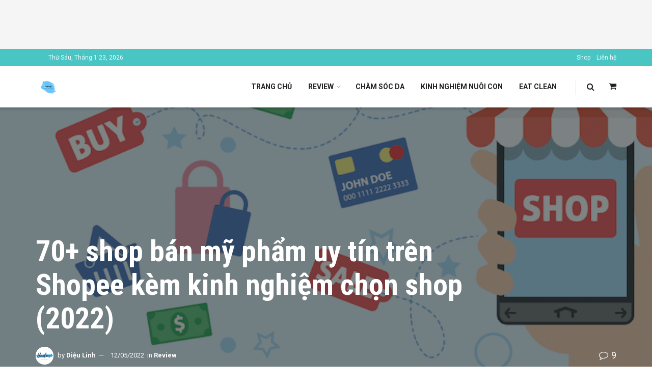

--- FILE ---
content_type: text/html; charset=UTF-8
request_url: https://haduxi.com/review/shop-ban-my-pham-uy-tin-shopee/
body_size: 38491
content:
<!doctype html> <!--[if lt IE 7]><html class="no-js lt-ie9 lt-ie8 lt-ie7" lang="vi"> <![endif]--> <!--[if IE 7]><html class="no-js lt-ie9 lt-ie8" lang="vi"> <![endif]--> <!--[if IE 8]><html class="no-js lt-ie9" lang="vi"> <![endif]--> <!--[if IE 9]><html class="no-js lt-ie10" lang="vi"> <![endif]--> <!--[if gt IE 8]><!--><html class="no-js" lang="vi"> <!--<![endif]--><head><meta http-equiv="Content-Type" content="text/html; charset=UTF-8" /><meta name='viewport' content='width=device-width, initial-scale=1, user-scalable=yes' /><link rel="profile" href="https://gmpg.org/xfn/11" /><link rel="pingback" href="https://haduxi.com/xmlrpc.php" /><meta name='robots' content='index, follow, max-image-preview:large, max-snippet:-1, max-video-preview:-1' /><meta property="og:type" content="article"><meta property="og:title" content="70+ shop bán mỹ phẩm uy tín trên Shopee kèm kinh nghiệm chọn shop (2022)"><meta property="og:site_name" content="Haduxi - Beauty Tips &amp;amp; Review"><meta property="og:description" content="Bài viết ở đây dựa trên kinh nghiệm chọn shop bán mỹ phẩm Anh, Nhật, Hàn uy tín, đúc kết"><meta property="og:url" content="https://haduxi.com/review/shop-ban-my-pham-uy-tin-shopee/"><meta property="og:image" content="https://haduxi.com/wp-content/uploads/2020/04/Screen-Shot-2017-11-03-at-8.18.36-AM.png"><meta property="og:image:height" content="501"><meta property="og:image:width" content="1000"><meta property="article:published_time" content="2021-04-12T05:04:46+07:00"><meta property="article:modified_time" content="2022-05-12T17:09:10+07:00"><meta property="article:author" content="https://www.facebook.com/profile.php?id=100006544864387"><meta property="article:section" content="Review"><meta name="twitter:card" content="summary_large_image"><meta name="twitter:title" content="70+ shop bán mỹ phẩm uy tín trên Shopee kèm kinh nghiệm chọn shop (2022)"><meta name="twitter:description" content="Bài viết ở đây dựa trên kinh nghiệm chọn shop bán mỹ phẩm Anh, Nhật, Hàn uy tín, đúc kết"><meta name="twitter:url" content="https://haduxi.com/review/shop-ban-my-pham-uy-tin-shopee/"><meta name="twitter:site" content="https://haduxi.com/"><meta name="twitter:image" content="https://haduxi.com/wp-content/uploads/2020/04/Screen-Shot-2017-11-03-at-8.18.36-AM.png"><meta name="twitter:image:width" content="1000"><meta name="twitter:image:height" content="501"> <script type="text/javascript">var jnews_ajax_url = '/?ajax-request=jnews'</script> <script type="text/javascript">;window.jnews=window.jnews||{},window.jnews.library=window.jnews.library||{},window.jnews.library=function(){"use strict";var e=this;e.win=window,e.doc=document,e.noop=function(){},e.globalBody=e.doc.getElementsByTagName("body")[0],e.globalBody=e.globalBody?e.globalBody:e.doc,e.win.jnewsDataStorage=e.win.jnewsDataStorage||{_storage:new WeakMap,put:function(e,t,n){this._storage.has(e)||this._storage.set(e,new Map),this._storage.get(e).set(t,n)},get:function(e,t){return this._storage.get(e).get(t)},has:function(e,t){return this._storage.has(e)&&this._storage.get(e).has(t)},remove:function(e,t){var n=this._storage.get(e).delete(t);return 0===!this._storage.get(e).size&&this._storage.delete(e),n}},e.windowWidth=function(){return e.win.innerWidth||e.docEl.clientWidth||e.globalBody.clientWidth},e.windowHeight=function(){return e.win.innerHeight||e.docEl.clientHeight||e.globalBody.clientHeight},e.requestAnimationFrame=e.win.requestAnimationFrame||e.win.webkitRequestAnimationFrame||e.win.mozRequestAnimationFrame||e.win.msRequestAnimationFrame||window.oRequestAnimationFrame||function(e){return setTimeout(e,1e3/60)},e.cancelAnimationFrame=e.win.cancelAnimationFrame||e.win.webkitCancelAnimationFrame||e.win.webkitCancelRequestAnimationFrame||e.win.mozCancelAnimationFrame||e.win.msCancelRequestAnimationFrame||e.win.oCancelRequestAnimationFrame||function(e){clearTimeout(e)},e.classListSupport="classList"in document.createElement("_"),e.hasClass=e.classListSupport?function(e,t){return e.classList.contains(t)}:function(e,t){return e.className.indexOf(t)>=0},e.addClass=e.classListSupport?function(t,n){e.hasClass(t,n)||t.classList.add(n)}:function(t,n){e.hasClass(t,n)||(t.className+=" "+n)},e.removeClass=e.classListSupport?function(t,n){e.hasClass(t,n)&&t.classList.remove(n)}:function(t,n){e.hasClass(t,n)&&(t.className=t.className.replace(n,""))},e.objKeys=function(e){var t=[];for(var n in e)Object.prototype.hasOwnProperty.call(e,n)&&t.push(n);return t},e.isObjectSame=function(e,t){var n=!0;return JSON.stringify(e)!==JSON.stringify(t)&&(n=!1),n},e.extend=function(){for(var e,t,n,o=arguments[0]||{},i=1,a=arguments.length;i<a;i++)if(null!==(e=arguments[i]))for(t in e)o!==(n=e[t])&&void 0!==n&&(o[t]=n);return o},e.dataStorage=e.win.jnewsDataStorage,e.isVisible=function(e){return 0!==e.offsetWidth&&0!==e.offsetHeight||e.getBoundingClientRect().length},e.getHeight=function(e){return e.offsetHeight||e.clientHeight||e.getBoundingClientRect().height},e.getWidth=function(e){return e.offsetWidth||e.clientWidth||e.getBoundingClientRect().width},e.supportsPassive=!1;try{var t=Object.defineProperty({},"passive",{get:function(){e.supportsPassive=!0}});"createEvent"in e.doc?e.win.addEventListener("test",null,t):"fireEvent"in e.doc&&e.win.attachEvent("test",null)}catch(e){}e.passiveOption=!!e.supportsPassive&&{passive:!0},e.setStorage=function(e,t){e="jnews-"+e;var n={expired:Math.floor(((new Date).getTime()+432e5)/1e3)};t=Object.assign(n,t);localStorage.setItem(e,JSON.stringify(t))},e.getStorage=function(e){e="jnews-"+e;var t=localStorage.getItem(e);return null!==t&&0<t.length?JSON.parse(localStorage.getItem(e)):{}},e.expiredStorage=function(){var t,n="jnews-";for(var o in localStorage)o.indexOf(n)>-1&&"undefined"!==(t=e.getStorage(o.replace(n,""))).expired&&t.expired<Math.floor((new Date).getTime()/1e3)&&localStorage.removeItem(o)},e.addEvents=function(t,n,o){for(var i in n){var a=["touchstart","touchmove"].indexOf(i)>=0&&!o&&e.passiveOption;"createEvent"in e.doc?t.addEventListener(i,n[i],a):"fireEvent"in e.doc&&t.attachEvent("on"+i,n[i])}},e.removeEvents=function(t,n){for(var o in n)"createEvent"in e.doc?t.removeEventListener(o,n[o]):"fireEvent"in e.doc&&t.detachEvent("on"+o,n[o])},e.triggerEvents=function(t,n,o){var i;o=o||{detail:null};return"createEvent"in e.doc?(!(i=e.doc.createEvent("CustomEvent")||new CustomEvent(n)).initCustomEvent||i.initCustomEvent(n,!0,!1,o),void t.dispatchEvent(i)):"fireEvent"in e.doc?((i=e.doc.createEventObject()).eventType=n,void t.fireEvent("on"+i.eventType,i)):void 0},e.getParents=function(t,n){void 0===n&&(n=e.doc);for(var o=[],i=t.parentNode,a=!1;!a;)if(i){var r=i;r.querySelectorAll(n).length?a=!0:(o.push(r),i=r.parentNode)}else o=[],a=!0;return o},e.forEach=function(e,t,n){for(var o=0,i=e.length;o<i;o++)t.call(n,e[o],o)},e.getText=function(e){return e.innerText||e.textContent},e.setText=function(e,t){var n="object"==typeof t?t.innerText||t.textContent:t;e.innerText&&(e.innerText=n),e.textContent&&(e.textContent=n)},e.httpBuildQuery=function(t){return e.objKeys(t).reduce(function t(n){var o=arguments.length>1&&void 0!==arguments[1]?arguments[1]:null;return function(i,a){var r=n[a];a=encodeURIComponent(a);var s=o?"".concat(o,"[").concat(a,"]"):a;return null==r||"function"==typeof r?(i.push("".concat(s,"=")),i):["number","boolean","string"].includes(typeof r)?(i.push("".concat(s,"=").concat(encodeURIComponent(r))),i):(i.push(e.objKeys(r).reduce(t(r,s),[]).join("&")),i)}}(t),[]).join("&")},e.get=function(t,n,o,i){return o="function"==typeof o?o:e.noop,e.ajax("GET",t,n,o,i)},e.post=function(t,n,o,i){return o="function"==typeof o?o:e.noop,e.ajax("POST",t,n,o,i)},e.ajax=function(t,n,o,i,a){var r=new XMLHttpRequest,s=n,c=e.httpBuildQuery(o);if(t=-1!=["GET","POST"].indexOf(t)?t:"GET",r.open(t,s+("GET"==t?"?"+c:""),!0),"POST"==t&&r.setRequestHeader("Content-type","application/x-www-form-urlencoded"),r.setRequestHeader("X-Requested-With","XMLHttpRequest"),r.onreadystatechange=function(){4===r.readyState&&200<=r.status&&300>r.status&&"function"==typeof i&&i.call(void 0,r.response)},void 0!==a&&!a){return{xhr:r,send:function(){r.send("POST"==t?c:null)}}}return r.send("POST"==t?c:null),{xhr:r}},e.scrollTo=function(t,n,o){function i(e,t,n){this.start=this.position(),this.change=e-this.start,this.currentTime=0,this.increment=20,this.duration=void 0===n?500:n,this.callback=t,this.finish=!1,this.animateScroll()}return Math.easeInOutQuad=function(e,t,n,o){return(e/=o/2)<1?n/2*e*e+t:-n/2*(--e*(e-2)-1)+t},i.prototype.stop=function(){this.finish=!0},i.prototype.move=function(t){e.doc.documentElement.scrollTop=t,e.globalBody.parentNode.scrollTop=t,e.globalBody.scrollTop=t},i.prototype.position=function(){return e.doc.documentElement.scrollTop||e.globalBody.parentNode.scrollTop||e.globalBody.scrollTop},i.prototype.animateScroll=function(){this.currentTime+=this.increment;var t=Math.easeInOutQuad(this.currentTime,this.start,this.change,this.duration);this.move(t),this.currentTime<this.duration&&!this.finish?e.requestAnimationFrame.call(e.win,this.animateScroll.bind(this)):this.callback&&"function"==typeof this.callback&&this.callback()},new i(t,n,o)},e.unwrap=function(t){var n,o=t;e.forEach(t,(function(e,t){n?n+=e:n=e})),o.replaceWith(n)},e.performance={start:function(e){performance.mark(e+"Start")},stop:function(e){performance.mark(e+"End"),performance.measure(e,e+"Start",e+"End")}},e.fps=function(){var t=0,n=0,o=0;!function(){var i=t=0,a=0,r=0,s=document.getElementById("fpsTable"),c=function(t){void 0===document.getElementsByTagName("body")[0]?e.requestAnimationFrame.call(e.win,(function(){c(t)})):document.getElementsByTagName("body")[0].appendChild(t)};null===s&&((s=document.createElement("div")).style.position="fixed",s.style.top="120px",s.style.left="10px",s.style.width="100px",s.style.height="20px",s.style.border="1px solid black",s.style.fontSize="11px",s.style.zIndex="100000",s.style.backgroundColor="white",s.id="fpsTable",c(s));var l=function(){o++,n=Date.now(),(a=(o/(r=(n-t)/1e3)).toPrecision(2))!=i&&(i=a,s.innerHTML=i+"fps"),1<r&&(t=n,o=0),e.requestAnimationFrame.call(e.win,l)};l()}()},e.instr=function(e,t){for(var n=0;n<t.length;n++)if(-1!==e.toLowerCase().indexOf(t[n].toLowerCase()))return!0},e.winLoad=function(t,n){function o(o){if("complete"===e.doc.readyState||"interactive"===e.doc.readyState)return!o||n?setTimeout(t,n||1):t(o),1}o()||e.addEvents(e.win,{load:o})},e.docReady=function(t,n){function o(o){if("complete"===e.doc.readyState||"interactive"===e.doc.readyState)return!o||n?setTimeout(t,n||1):t(o),1}o()||e.addEvents(e.doc,{DOMContentLoaded:o})},e.fireOnce=function(){e.docReady((function(){e.assets=e.assets||[],e.assets.length&&(e.boot(),e.load_assets())}),50)},e.boot=function(){e.length&&e.doc.querySelectorAll("style[media]").forEach((function(e){"not all"==e.getAttribute("media")&&e.removeAttribute("media")}))},e.create_js=function(t,n){var o=e.doc.createElement("script");switch(o.setAttribute("src",t),n){case"defer":o.setAttribute("defer",!0);break;case"async":o.setAttribute("async",!0);break;case"deferasync":o.setAttribute("defer",!0),o.setAttribute("async",!0)}e.globalBody.appendChild(o)},e.load_assets=function(){"object"==typeof e.assets&&e.forEach(e.assets.slice(0),(function(t,n){var o="";t.defer&&(o+="defer"),t.async&&(o+="async"),e.create_js(t.url,o);var i=e.assets.indexOf(t);i>-1&&e.assets.splice(i,1)})),e.assets=jnewsoption.au_scripts=window.jnewsads=[]},e.setCookie=function(e,t,n){var o="";if(n){var i=new Date;i.setTime(i.getTime()+24*n*60*60*1e3),o="; expires="+i.toUTCString()}document.cookie=e+"="+(t||"")+o+"; path=/"},e.getCookie=function(e){for(var t=e+"=",n=document.cookie.split(";"),o=0;o<n.length;o++){for(var i=n[o];" "==i.charAt(0);)i=i.substring(1,i.length);if(0==i.indexOf(t))return i.substring(t.length,i.length)}return null},e.eraseCookie=function(e){document.cookie=e+"=; Path=/; Expires=Thu, 01 Jan 1970 00:00:01 GMT;"},e.docReady((function(){e.globalBody=e.globalBody==e.doc?e.doc.getElementsByTagName("body")[0]:e.globalBody,e.globalBody=e.globalBody?e.globalBody:e.doc})),e.winLoad((function(){e.winLoad((function(){var t=!1;if(void 0!==window.jnewsadmin)if(void 0!==window.file_version_checker){var n=e.objKeys(window.file_version_checker);n.length?n.forEach((function(e){t||"10.0.4"===window.file_version_checker[e]||(t=!0)})):t=!0}else t=!0;t&&(window.jnewsHelper.getMessage(),window.jnewsHelper.getNotice())}),2500)}))},window.jnews.library=new window.jnews.library;</script> <link media="all" href="https://haduxi.com/wp-content/cache/autoptimize/css/autoptimize_36f3f301685a1c2e07784866385123c0.css" rel="stylesheet"><link media="only screen and (max-width: 768px)" href="https://haduxi.com/wp-content/cache/autoptimize/css/autoptimize_6fe211f8bb15af76999ce9135805d7af.css" rel="stylesheet"><title>70+ Shop bán hàng mỹ phẩm uy tín, giá rẻ, không fake trên Shopee (2021)</title><meta name="description" content="Trong bài có đính kèm các shop bán mỹ phẩm Anh, Pháp, Nhật, Hàn Quốc uy tín, giá rẻ, không bán hàng fake trên shopee mình đã mua hàng." /><link rel="canonical" href="https://haduxi.com/review/shop-ban-my-pham-uy-tin-shopee/" /><meta property="og:locale" content="vi_VN" /><meta property="og:type" content="article" /><meta property="og:title" content="70+ Shop bán hàng mỹ phẩm uy tín, giá rẻ, không fake trên Shopee (2021)" /><meta property="og:description" content="Trong bài có đính kèm các shop bán mỹ phẩm Anh, Pháp, Nhật, Hàn Quốc uy tín, giá rẻ, không bán hàng fake trên shopee mình đã mua hàng." /><meta property="og:url" content="https://haduxi.com/review/shop-ban-my-pham-uy-tin-shopee/" /><meta property="og:site_name" content="Haduxi - Beauty Tips &amp; Review" /><meta property="article:author" content="https://www.facebook.com/profile.php?id=100006544864387" /><meta property="article:published_time" content="2021-04-11T22:04:46+00:00" /><meta property="article:modified_time" content="2022-05-12T10:09:10+00:00" /><meta property="og:image" content="https://haduxi.com/wp-content/uploads/2020/04/Screen-Shot-2017-11-03-at-8.18.36-AM.png" /><meta property="og:image:width" content="1000" /><meta property="og:image:height" content="501" /><meta property="og:image:type" content="image/png" /><meta name="author" content="Diệu Linh" /><meta name="twitter:card" content="summary_large_image" /><meta name="twitter:label1" content="Được viết bởi" /><meta name="twitter:data1" content="Diệu Linh" /><meta name="twitter:label2" content="Ước tính thời gian đọc" /><meta name="twitter:data2" content="24 phút" /> <script type="application/ld+json" class="yoast-schema-graph">{"@context":"https://schema.org","@graph":[{"@type":"Article","@id":"https://haduxi.com/review/shop-ban-my-pham-uy-tin-shopee/#article","isPartOf":{"@id":"https://haduxi.com/review/shop-ban-my-pham-uy-tin-shopee/"},"author":{"name":"Diệu Linh","@id":"https://haduxi.com/#/schema/person/1d7a1479b26793673edc5f9807be06c4"},"headline":"70+ shop bán mỹ phẩm uy tín trên Shopee kèm kinh nghiệm chọn shop (2022)","datePublished":"2021-04-11T22:04:46+00:00","dateModified":"2022-05-12T10:09:10+00:00","mainEntityOfPage":{"@id":"https://haduxi.com/review/shop-ban-my-pham-uy-tin-shopee/"},"wordCount":5959,"commentCount":9,"image":{"@id":"https://haduxi.com/review/shop-ban-my-pham-uy-tin-shopee/#primaryimage"},"thumbnailUrl":"https://haduxi.com/wp-content/uploads/2020/04/Screen-Shot-2017-11-03-at-8.18.36-AM.png","articleSection":["Review"],"inLanguage":"vi","potentialAction":[{"@type":"CommentAction","name":"Comment","target":["https://haduxi.com/review/shop-ban-my-pham-uy-tin-shopee/#respond"]}]},{"@type":"WebPage","@id":"https://haduxi.com/review/shop-ban-my-pham-uy-tin-shopee/","url":"https://haduxi.com/review/shop-ban-my-pham-uy-tin-shopee/","name":"70+ Shop bán hàng mỹ phẩm uy tín, giá rẻ, không fake trên Shopee (2021)","isPartOf":{"@id":"https://haduxi.com/#website"},"primaryImageOfPage":{"@id":"https://haduxi.com/review/shop-ban-my-pham-uy-tin-shopee/#primaryimage"},"image":{"@id":"https://haduxi.com/review/shop-ban-my-pham-uy-tin-shopee/#primaryimage"},"thumbnailUrl":"https://haduxi.com/wp-content/uploads/2020/04/Screen-Shot-2017-11-03-at-8.18.36-AM.png","datePublished":"2021-04-11T22:04:46+00:00","dateModified":"2022-05-12T10:09:10+00:00","author":{"@id":"https://haduxi.com/#/schema/person/1d7a1479b26793673edc5f9807be06c4"},"description":"Trong bài có đính kèm các shop bán mỹ phẩm Anh, Pháp, Nhật, Hàn Quốc uy tín, giá rẻ, không bán hàng fake trên shopee mình đã mua hàng.","breadcrumb":{"@id":"https://haduxi.com/review/shop-ban-my-pham-uy-tin-shopee/#breadcrumb"},"inLanguage":"vi","potentialAction":[{"@type":"ReadAction","target":["https://haduxi.com/review/shop-ban-my-pham-uy-tin-shopee/"]}]},{"@type":"ImageObject","inLanguage":"vi","@id":"https://haduxi.com/review/shop-ban-my-pham-uy-tin-shopee/#primaryimage","url":"https://haduxi.com/wp-content/uploads/2020/04/Screen-Shot-2017-11-03-at-8.18.36-AM.png","contentUrl":"https://haduxi.com/wp-content/uploads/2020/04/Screen-Shot-2017-11-03-at-8.18.36-AM.png","width":1000,"height":501},{"@type":"BreadcrumbList","@id":"https://haduxi.com/review/shop-ban-my-pham-uy-tin-shopee/#breadcrumb","itemListElement":[{"@type":"ListItem","position":1,"name":"Trang chủ","item":"https://haduxi.com/"},{"@type":"ListItem","position":2,"name":"Review","item":"https://haduxi.com/review/"},{"@type":"ListItem","position":3,"name":"70+ shop bán mỹ phẩm uy tín trên Shopee kèm kinh nghiệm chọn shop (2022)"}]},{"@type":"WebSite","@id":"https://haduxi.com/#website","url":"https://haduxi.com/","name":"Haduxi - Beauty Tips &amp; Review","description":"Trang chuyên review mỹ phẩm và hàng Đức","potentialAction":[{"@type":"SearchAction","target":{"@type":"EntryPoint","urlTemplate":"https://haduxi.com/?s={search_term_string}"},"query-input":{"@type":"PropertyValueSpecification","valueRequired":true,"valueName":"search_term_string"}}],"inLanguage":"vi"},{"@type":"Person","@id":"https://haduxi.com/#/schema/person/1d7a1479b26793673edc5f9807be06c4","name":"Diệu Linh","image":{"@type":"ImageObject","inLanguage":"vi","@id":"https://haduxi.com/#/schema/person/image/","url":"https://secure.gravatar.com/avatar/03e0dee2495781071ba5e83ad3242b87?s=96&d=mm&r=g","contentUrl":"https://secure.gravatar.com/avatar/03e0dee2495781071ba5e83ad3242b87?s=96&d=mm&r=g","caption":"Diệu Linh"},"description":"Diệu Linh hiện tại gia đình chị đang sinh sống ở Đức. Chị sang đất nước xinh đẹp này từ khi 15 tuổi. Hiện chị đang quản lý một cửa hàng đồ ăn nhẹ, cà phê và bánh ngọt do chị tự tay làm. Bên cạnh đó, chị còn bán hàng mỹ phẩm skincare online. Bận rộn với việc gia đình, việc kinh doanh nhưng chị luôn tràn đầy năng lượng và cảm hứng cho cuộc sống.","sameAs":["https://haduxi.com/","https://www.facebook.com/profile.php?id=100006544864387"]}]}</script> <link rel='dns-prefetch' href='//www.googletagmanager.com' /><link rel='dns-prefetch' href='//fonts.googleapis.com' /><link rel='dns-prefetch' href='//pagead2.googlesyndication.com' /><link rel='preconnect' href='https://fonts.gstatic.com' /><link rel="alternate" type="application/rss+xml" title="Dòng thông tin Haduxi - Beauty Tips &amp; Review &raquo;" href="https://haduxi.com/feed/" /><link rel="alternate" type="application/rss+xml" title="Haduxi - Beauty Tips &amp; Review &raquo; Dòng bình luận" href="https://haduxi.com/comments/feed/" /><link rel="alternate" type="application/rss+xml" title="Haduxi - Beauty Tips &amp; Review &raquo; 70+ shop bán mỹ phẩm uy tín trên Shopee kèm kinh nghiệm chọn shop (2022) Dòng bình luận" href="https://haduxi.com/review/shop-ban-my-pham-uy-tin-shopee/feed/" /> <script type="text/javascript">window._wpemojiSettings = {"baseUrl":"https:\/\/s.w.org\/images\/core\/emoji\/15.0.3\/72x72\/","ext":".png","svgUrl":"https:\/\/s.w.org\/images\/core\/emoji\/15.0.3\/svg\/","svgExt":".svg","source":{"concatemoji":"https:\/\/haduxi.com\/wp-includes\/js\/wp-emoji-release.min.js?ver=6.7.4"}};
/*! This file is auto-generated */
!function(i,n){var o,s,e;function c(e){try{var t={supportTests:e,timestamp:(new Date).valueOf()};sessionStorage.setItem(o,JSON.stringify(t))}catch(e){}}function p(e,t,n){e.clearRect(0,0,e.canvas.width,e.canvas.height),e.fillText(t,0,0);var t=new Uint32Array(e.getImageData(0,0,e.canvas.width,e.canvas.height).data),r=(e.clearRect(0,0,e.canvas.width,e.canvas.height),e.fillText(n,0,0),new Uint32Array(e.getImageData(0,0,e.canvas.width,e.canvas.height).data));return t.every(function(e,t){return e===r[t]})}function u(e,t,n){switch(t){case"flag":return n(e,"\ud83c\udff3\ufe0f\u200d\u26a7\ufe0f","\ud83c\udff3\ufe0f\u200b\u26a7\ufe0f")?!1:!n(e,"\ud83c\uddfa\ud83c\uddf3","\ud83c\uddfa\u200b\ud83c\uddf3")&&!n(e,"\ud83c\udff4\udb40\udc67\udb40\udc62\udb40\udc65\udb40\udc6e\udb40\udc67\udb40\udc7f","\ud83c\udff4\u200b\udb40\udc67\u200b\udb40\udc62\u200b\udb40\udc65\u200b\udb40\udc6e\u200b\udb40\udc67\u200b\udb40\udc7f");case"emoji":return!n(e,"\ud83d\udc26\u200d\u2b1b","\ud83d\udc26\u200b\u2b1b")}return!1}function f(e,t,n){var r="undefined"!=typeof WorkerGlobalScope&&self instanceof WorkerGlobalScope?new OffscreenCanvas(300,150):i.createElement("canvas"),a=r.getContext("2d",{willReadFrequently:!0}),o=(a.textBaseline="top",a.font="600 32px Arial",{});return e.forEach(function(e){o[e]=t(a,e,n)}),o}function t(e){var t=i.createElement("script");t.src=e,t.defer=!0,i.head.appendChild(t)}"undefined"!=typeof Promise&&(o="wpEmojiSettingsSupports",s=["flag","emoji"],n.supports={everything:!0,everythingExceptFlag:!0},e=new Promise(function(e){i.addEventListener("DOMContentLoaded",e,{once:!0})}),new Promise(function(t){var n=function(){try{var e=JSON.parse(sessionStorage.getItem(o));if("object"==typeof e&&"number"==typeof e.timestamp&&(new Date).valueOf()<e.timestamp+604800&&"object"==typeof e.supportTests)return e.supportTests}catch(e){}return null}();if(!n){if("undefined"!=typeof Worker&&"undefined"!=typeof OffscreenCanvas&&"undefined"!=typeof URL&&URL.createObjectURL&&"undefined"!=typeof Blob)try{var e="postMessage("+f.toString()+"("+[JSON.stringify(s),u.toString(),p.toString()].join(",")+"));",r=new Blob([e],{type:"text/javascript"}),a=new Worker(URL.createObjectURL(r),{name:"wpTestEmojiSupports"});return void(a.onmessage=function(e){c(n=e.data),a.terminate(),t(n)})}catch(e){}c(n=f(s,u,p))}t(n)}).then(function(e){for(var t in e)n.supports[t]=e[t],n.supports.everything=n.supports.everything&&n.supports[t],"flag"!==t&&(n.supports.everythingExceptFlag=n.supports.everythingExceptFlag&&n.supports[t]);n.supports.everythingExceptFlag=n.supports.everythingExceptFlag&&!n.supports.flag,n.DOMReady=!1,n.readyCallback=function(){n.DOMReady=!0}}).then(function(){return e}).then(function(){var e;n.supports.everything||(n.readyCallback(),(e=n.source||{}).concatemoji?t(e.concatemoji):e.wpemoji&&e.twemoji&&(t(e.twemoji),t(e.wpemoji)))}))}((window,document),window._wpemojiSettings);</script> <link rel='stylesheet' id='dashicons-css' href='https://haduxi.com/wp-includes/css/dashicons.min.css?ver=6.7.4' type='text/css' media='all' /><link rel='stylesheet' id='jeg_customizer_font-css' href='//fonts.googleapis.com/css?family=Roboto%3Aregular%2C700%7CRoboto+Condensed%3Aregular%2C700&#038;display=swap&#038;ver=1.3.0' type='text/css' media='all' /> <script type="text/javascript" src="https://haduxi.com/wp-includes/js/jquery/jquery.min.js?ver=3.7.1" id="jquery-core-js"></script> <script type="text/javascript" id="wc-add-to-cart-js-extra">var wc_add_to_cart_params = {"ajax_url":"\/wp-admin\/admin-ajax.php","wc_ajax_url":"\/?wc-ajax=%%endpoint%%","i18n_view_cart":"Xem gi\u1ecf h\u00e0ng","cart_url":"https:\/\/haduxi.com","is_cart":"","cart_redirect_after_add":"yes"};</script> <script type="text/javascript" id="woocommerce-js-extra">var woocommerce_params = {"ajax_url":"\/wp-admin\/admin-ajax.php","wc_ajax_url":"\/?wc-ajax=%%endpoint%%","i18n_password_show":"Hi\u1ec3n th\u1ecb m\u1eadt kh\u1ea9u","i18n_password_hide":"\u1ea8n m\u1eadt kh\u1ea9u"};</script> 
 <script type="text/javascript" src="https://www.googletagmanager.com/gtag/js?id=GT-5797WPG" id="google_gtagjs-js" async></script> <script type="text/javascript" id="google_gtagjs-js-after">window.dataLayer = window.dataLayer || [];function gtag(){dataLayer.push(arguments);}
gtag("set","linker",{"domains":["haduxi.com"]});
gtag("js", new Date());
gtag("set", "developer_id.dZTNiMT", true);
gtag("config", "GT-5797WPG");</script> <script></script><link rel="https://api.w.org/" href="https://haduxi.com/wp-json/" /><link rel="alternate" title="JSON" type="application/json" href="https://haduxi.com/wp-json/wp/v2/posts/3882" /><link rel="EditURI" type="application/rsd+xml" title="RSD" href="https://haduxi.com/xmlrpc.php?rsd" /><meta name="generator" content="WordPress 6.7.4" /><meta name="generator" content="WooCommerce 9.9.6" /><link rel='shortlink' href='https://haduxi.com/?p=3882' /><link rel="alternate" title="oNhúng (JSON)" type="application/json+oembed" href="https://haduxi.com/wp-json/oembed/1.0/embed?url=https%3A%2F%2Fhaduxi.com%2Freview%2Fshop-ban-my-pham-uy-tin-shopee%2F" /><link rel="alternate" title="oNhúng (XML)" type="text/xml+oembed" href="https://haduxi.com/wp-json/oembed/1.0/embed?url=https%3A%2F%2Fhaduxi.com%2Freview%2Fshop-ban-my-pham-uy-tin-shopee%2F&#038;format=xml" /><meta name="generator" content="Site Kit by Google 1.170.0" /><script type="application/ld+json">{"@context":"https://schema.org","@type":"Person","name":"Diệu Linh","address":{"@type":"PostalAddress","addressLocality":"Zeil am Main","streetAddress":"Zeil am Main"},"email":"haduxi1389@gmail.com","gender":"Male","birthDate":"1986.05.19","nationality":"Vietnam","url":"https://www.facebook.com/profile.php?id=100006544864387","sameAs":["https://thoidai.com.vn/khu-vuon-700m2-dep-tua-xu-so-thien-duong-cua-ba-me-4-con-tung-khong-thich-trong-hoa-77498.html","https://baomoi.com/khu-vuon-700m2-dep-tua-xu-so-thien-duong-cua-ba-me-4-con-tung-khong-thich-trong-hoa/c/30745154.epi","https://vietgiaitri.com/khu-vuon-700m2-dep-tua-xu-so-thien-duong-cua-ba-me-4-con-tung-khong-thich-trong-hoa-20190517i3964003/","https://livenews.vn/kinh-te/khu-vuon-700m2-ep-tua-xu-so-thien-uong-cua-ba-me-4-con.a-1afcd17ba0515cdd920ee40990c886ad.html?fbclid=IwAR14fiY6610jOSEiGhmp9Si4z5dIzAr_hDUzXdBHsw1vGqQkmoDBbsqa-lA"]}</script><script type="application/ld+json">{"@context":"https://schema.org","@type":"BlogPosting","mainEntityOfPage":{"@type":"WebPage","@id":"https://haduxi.com/review/shop-ban-my-pham-uy-tin-shopee/"},"headline":"70+ shop bán mỹ phẩm uy tín trên Shopee kèm kinh nghiệm chọn shop (2022)","image":{"@type":"ImageObject","url":"https://haduxi.com/wp-content/uploads/2020/04/Screen-Shot-2017-11-03-at-8.18.36-AM.png","width":1000,"height":501},"datePublished":"2021-04-12T05:04:46+0000","dateModified":"2022-05-12T17:09:10+0000","author":{"@type":"Person","name":"Diệu Linh"},"publisher":{"@type":"Organization","name":"Haduxi - Beauty Tips &amp; Review","logo":{"@type":"ImageObject","url":"https://haduxi.com/wp-content/uploads/2020/04/12345-e1586357831783.png"}},"description":"Bài viết ở đây dựa trên kinh nghiệm chọn shop bán mỹ phẩm Anh, Nhật, Hàn uy tín, đúc kết của mình trong thời gian mua hàng online trên shopee. Tuy nhiên những tips này có thể áp dụng để lựa chọn các shop bán mỹ phẩm uy tín trên lazada, tiki... Trong bài có đính kèm những shop bán mỹ phẩm uy tín trên shopee mình đã và đang mua hàng. Đã thêm 1 số shop dạo gần đây mình mua khi order hoặc săn sale.\r\n\r\nKinh nghiệm chọn shop bán hàng mỹ phẩm uy tín trên Shopee\r\n\r\n \tShop chuyên 1 nước: Nên mua ở shop chuyên về 1 nước, ví dụ Hàn, Nhật, châu Âu, Mỹ... Vẫn có những shop bán đồ đa quốc gia, hàng chuẩn nhưng không nhiều\r\n\r\n \tNhững tên cần tránh:Những shop nào có chữ \"Thế giới\", \"giá sỉ\", \"mỹ phẩm sân bay\" thì tốt nhất né ra cho lành\r\n\r\n \tKhông mua quá rẻ: Giá cao chưa chắc auth, và giá rẻ chưa chắc fake. Nhưng rẻ quá, rẻ chỉ còn 1/3 giá so với bình thường thì chắc chắn fake.\r\n\r\n \tĐọc kỹ caption: Mua hàng thì nên đọc kỹ caption của người bán, full size full box, fullsize unbox, tester... chứ không đọc kỹ rồi nhận hàng về không đúng thì lại nhảy đông đổng lên, như vậy không ai chiều được\r\n\r\n \tKhông phải rẻ hơn là fake: Câu chuyện giá mình mua bên này.... nhưng sao ở Việt Nam bán giá... hay Mình ở bên đó chả bao giờ thấy hãng sale quá ...% cả là xưa rồi. Giá pick store không bao giờ so sánh được với giá duty free. Dù sale cũng ko bằng duty free sale. Điển hình là năm vừa rồi, YSL US sale ít nhất 4 đợt 40%, 1 cây YSL fullsize fullbox bán bình thường 800-900k hoàn toàn có thể mua với giá 650k (hàng order) hoặc hơn 700k (hàng sẵn).\r\n\r\n \tĐọc đánh giá 1 sao: Đọc đánh giá 1 sao để xem shop hay bị 1 sao vì lý do gì. Chất lượng hàng hay vận chuyển, và xem thái độ phục vụ thế nào. Vận chuyển chậm đôi khi ko do shop mà do bên vận chuyển. Nhưng cách trả lời và giải thích với khách hàng cho 1 sao mới là quyết định xem có nên mua ở shop đó hay ko. Shop trả treo với khách quá thì thôi, nghỉ, đừng mua\r\n\r\n \tNhiều follow chưa chắc uy tín: Nhiều sao, nhiều follow cũng chưa chắc là hàng auth. Lý do vì sao thì đơn giản nhiều người ai chỉ thì mua thôi, cũng không biết được sản phẩm cầm trên tay là fake hay auth.\r\n\r\n \tNên hỏi shop đầu tiên: Nếu thấy bao bì sản phẩm khác so với bản đã từng xài hoặc kiếm trên mạng thì điều đầu tiên là hỏi shop đã. Nếu shop cò cưa lòng vòng không giải thích được thì hỏi cộng đồng mạng. Mà có bằng chứng fake rồi thì phải phốt. Chứ đừng im im, im im là mình thiệt. Còn đôi khi, hãng vẫn thay đổi bao bì là chuyện bình thường, thậm chí vài tháng 1 lần, để ko bị fake. Lô sản xuất, nơi sản xuất cũng ảnh hưởng tới packaging.\r\n\r\n\r\n\r\n\r\n\r\n \tNên mua chính hãng: Nếu sợ hàng fake thì cứ tông thẳng official shopee mall của các hãng mà mua cho dễ. (Dù giá sẽ cao hơn 1 tẹo). Official mall là gian hàng online do chính hãng nhập khẩu và phân phối tại VN đăng ký, không phải là đại lý đăng ký.\r\n\r\n \tTheo dõi kỹ trước khi mua: Luôn phải nằm vùng và quan sát shop trong vòng 1 thời gian. Thật ra là cứ quăng hàng vào giỏ, lâu lâu lượn ra lượn vào shop để xem hàng hóa ra sao, đọc comment các kiểu thôi. Rồi hãy quyết định mua.\r\n\r\n \tKhông có cách check hàng chính xác: Cách check hàng mà cộng đồng mạng truyền tai nhau đôi khi cũng không đúng đâu, nên nghe bằng tai và suy nghĩ bằng đầu. Ví dụ cách check bioderma bằng cách lắc bọt, check nước hoa bằng lắc bọt, tem nhãn hãng highend thì phải luôn thẳng và ngay ngắn, thử chì trong son bằng vàng, mùi của sản phẩm này phải abcd xyz... đều là lời dân gian truyền miệng và dĩ nhiên sai bét. Riêng phần mùi là cảm quan mỗi cá nhân, không thể áp đặt được.\r\n\r\n \tKiểm tra kiến thức shop: Kiến thức, shop bán hàng auth nhất định biết sản phẩm họ đang bán là gì, công dụng như thế nào, và shop bán hàng fake, dĩ nhiên vẫn là có người biết, người không. Nhưng bằng cách hỏi về sản phẩm cũng là 1 cách để biết rằng người bán đó nắm rõ như thế nào về các sản phẩm của mình.\r\n\r\n \tThông tin shop: Cách các shop share thông tin liên hệ như SĐT, địa chỉ, FB... cũng là 1 cách để xem rằng shop có uy tín hay không. Tuy nhiên đây cũng chỉ là 1 trong những điều kiện cần chứ chưa phải đủ để kết luận.\r\n\r\n \tThời gian hoạt động: Xem xét thời gian hoạt động của shop đã lâu chưa, có uy tín trong cộng đồng mua bán hay không. Nếu shop chuyên gom order thì phải có hóa đơn rõ ràng thể hiện sản phẩm order. Nếu là sản phẩm gom order sale thì số lượng sản phẩm qua đợt sale sẽ hết hoặc còn ít, nếu sau đợt sale hàng còn dư, giá sẽ cao hơn đợt đang sale.\r\n\r\n \tXem số lượng hàng: Đối với shopee, xem xét số lượng hàng trong kho cũng là 1 cách, ví dụ các sản phẩm đắt tiền, nhưng lại được set kho 1000-2000 sản phẩm thì cũng nên đắn đo 1 xíu.\r\n\r\n \tSản phẩm nào cũng có thể kích ứng: Sản phẩm nào dù auth thì vẫn có khả năng kích ứng, chứ không nhất thiết là fake mới bị. Và ngược lại, fake có thể hoàn toàn không có biểu hiện gì trên da.\r\n\r\n \tKhông nên tin check code: Mọi thứ check code, check mã vạch bây giờ gần như chỉ check cho vui. Vì hàng fake cả vỏ, cả sản phẩm rồi, thì dăm ba cái code với mã vạch có gì khó đâu. Ngược lại, đôi khi hàng auth, đem check code lại thấy hết hạn hoặc không ra. Vì phần mềm check code đều do dữ liệu người dùng đóng góp, chứ không có bất kỳ hãng nào cung cấp dữ liệu cả, ví dụ code mới, thay đổi code hoặc họ luân phiên lại code cũ sau 1 thời gian thì đều hiển thị kết quả không đúng.\r\n\r\nReview các shop mỹ phẩm chính hãng uy tín tại Hà Nội gần đây\r\n\r\nNhư đã hứa thì mình sẽ viết tiếp review về 1 vài shop mỹ phẩm uy tín ruột của mình\r\n\r\n\r\n\r\nPhương châm của mình là sử dụng sản phẩm chất lượng tốt và giá tiền phù hợp, mình chỉ là sinh viên bình thường nên cũng không đầu tư hàng xịn về xài được. Thi thoảng sẽ có 1 vài sản phẩm hịn hịn 1 tý gọi là bon chen chứ mình không chuyên về dòng cao cấp.\r\n\r\n\r\n\r\nĐây là blog chuyên review về đủ thứ hầm bà nhằng cho chị em của mình, không phải của bên nào nên bạn nào cũng thích review đủ các thể loại thì tham gia group Beauty2review - Skincare Tips &amp; Routine của mình nha\r\n\r\n \tNhóm Beauty2Review: https://www.facebook.com/groups/hoi-review-my-pham-co-tam/\r\n\r\nCó gì thì mình cùng chém gió. Xin nhắc lại là mình không bán bất kì sản phẩm nào mình review trên group nhé\r\n\r\n\r\n\r\n\r\n\r\n \tĐây là trải nghiệm cá nhân mình, không phải mình hợp thì tất cả mọi người đều như vậy, trước khi mua theo mình thì nên cân nhắc kỹ, vì tiền mất thì thôi nhưng vào người rồi mà bị sao là khỏi xinh đó ạ\r\n \tTình trạng da của mình là hỗn hợp thiên khô, da mỏng dễ nhìn thấy mạch máu phía dưới\r\n\r\nNói sơ qua về nhu cầu mua mỹ phẩm: về mỹ phẩm thì hàng dưỡng da mình sử dụng đồ Hàn vì giá cả vừa tầm,hơn nữa mình 22 tuổi cũng chưa cần đầu tư nhiều về dưỡng. Còn về make up đa số mình chuộng đồ của Âu Mỹ hơn, mình cảm thấy chất lượng tốt hơn khi sử dụng những sản phẩm chuyên về trang điểm, kể cả những dòng đặc trị kiểu kem mắt, nám,.. Mình cũng thấy hàng Âu Mỹ ổn hơn, tóm lại mình chọn đồ theo 2 trường phái :\r\n\r\n \t Dưỡng da : xài đồ Hàn\r\n \tTrang điểm, đặc trị : đồ Âu Mỹ\r\n\r\n\r\n\r\nMình mua hàng chủ yếu ở 4 shop Sen Nguyễn, Miu Xinh, Tynnyl, Sammy (xếp theo thứ tự yêu thích giảm dần)\r\nShop mỹ phẩm Sen Nguyễn\r\nĐây là shop mình mua son Loreal hôm qua review nhé\r\n\r\n \tThời gian sử dụng dịch vụ: khoảng 4 năm\r\n \tĐịa điểm: Định Công\r\n\r\nReview: Mình sử dụng đồ nhà chị Sen được khoảng 4 năm rồi, nhà chị ý chủ yếu bán buôn nên không tập chung kiểu bày hàng dạng tủ đồ sang chảnh. Kệ tủ kính bình thường thôi nhưng đồ nhiều vô số, có những thứ bạn phải hỏi chị ý mới lấy ra vì nhiều quá. Cũng có nhiều đồ test nữa (cả của c ý để riêng ra làm hàng test và do bé con nhà c ý phá). Hàng của c Sen thì đảm bảo chuẩn luôn mà giá cực kì yêu thương, cho nên mình đã tán gia bại sản bao nhiêu lần nơi đây.\r\n\r\n\r\nShop mỹ phẩm Sen Nguyễn trên shopee\r\n\r\n\r\nLý do yêu thích đặc biệt: mình là đứa ham săn lùng đồ tốt giá yêu rồi, nhưng cũng là người chấp nhận bỏ thêm để sử dụng dịch vụ tốt. Điều giữ chân mình quay lại chỗ c Sen suốt mấy năm có lẽ là về cách phục vụ khách hàng nhiều nhất, đến mức chưa từng nghĩ đi tìm shop khác. Nếu bạn đến cửa hàng và hỏi c ý bạn muốn mua đồ gì, c ý sẽ đưa cho bạn. Tuy nhiên nếu bạn hỏi c ý đánh giá về đồ này, c ý sẽ trả lời thẳng thắn với bạn, c ý k biết nếu c ý chưa sử dụng, hoặc tốt or k tốt so với loại khác, bản thân c Sen thì mình cũng thấy ham hố xem review rồi nhập về thử :))\r\nHơn nữa c ý không có kiểu muốn khách mua hàng nhiều càng tốt đâu ý. Trước em mình muốn mua cc channel, chị ý giới thiệu 1 loại kem khác và bảo đánh thích mà giá cả ok hơn chanel nhiều. Sau đó em mình vẫn mua muốn mua thêm thỏi khác thì chị ý vẫn khuyên lại lần nữa để e mình cân nhắc lại rồi hãy quyết mua vì cc chanel khá đắt.\r\nRồi có lần đứa bạn mình cũng qua mua son, nó thích son nude thì c ý vẫn tư vấn son nude và nói thêm rằng kiểu trang điểm của bạn mình k hợp dòng son này lắm khi sử dụng hàng ngày, có thể tham khảo loại khác xem sao , rồi nói với khách đánh loại son này liên tục dễ thâm môi... Tóm lại là mình thấy c ý không giống kiểu bán hàng bạn mặc gì cũng khen xinh, mua gì cũng khen chuẩn, mua càng nhiều thì càng xinh. Chị ý tư vấn thật tình theo những gì c ý biết, c ý thử rồi chứ k phải kiểu :\" đã là hàng chị bán thì cái j cũng tốt \"\r\n\r\nMình giới thiệu khá nhiều bạn bè đến chỗ c ý và hầu như ai cũng thành khách quen cả. Chị Sen còn có kiểu c ý bán nhiều loại mà, nếu c ý dùng ít nhất 2 loại, mà có 1 loại tốt hơn, thì sau khách hỏi thì chỉ giới thiệu loại tốt hơn thôi, còn loại kia nếu khách hỏi mua thì c ý mới trả lời, k thì bơ luôn, nên đôi khi b sẽ thấy có vài thứ mãi c ý k bán hết, ví dụ như cái tẩy da chết môi của Lush mà mọi người đang cuồng ý ạ. Trước c ý cũng thấy review tốt nên nhập về dùng luôn, mà sau k thấy giá tiền ~ chất lượng nên khỏi dùng. Khi mình thấy còn 4-5 hộp ở trong tủ mình hỏi thì c ý bảo đừng mua loại ý, đắt và chất lượng chỉ tầm như loại khác thôi và giới thiệu cho mih loại khác giá rẻ hơn\r\nCòn 1 cái nữa là c ý k bị cuồng thương hiệu, một điểm cực hợp với mình, đối với mình k có nghĩa giá tiền bỏ ra càng đắt thì chất lượng càng tốt, nên c ý sử dụng khá nhiều loại để đưa ra gợi ý cho khách chính xác, mình hay nhờ c tư vấn về những dòng trang điểm, màu son,.. để có nhận xét thêm của ng ngoài, vì xét cho cùng, trang điểm là cho người khác nhìn mà :))\r\nAk quên, c ý còn hay nhận order đồ sale off trên web rồi order những thứ khác như iphone, máy rửa mặt,...\r\n\r\n\r\nLink shop\r\nLink shop Sen Nguyen trên shopee: https://shopee.vn/banglangtim1412\r\nLink shop Sen Nguyen trên Lazada: https://www.lazada.vn/shop/banglangtim1412-1610439809\r\n\r\n\r\n\r\nShop mỹ phẩm handmade Tynnyl\r\n\r\n \tThời gian sử dụng dịch vụ: 3 năm\r\n \tĐịa điểm: Ngọc Khánh\r\n\r\nNếu bạn nào bị thích mỹ phẩm handmade thì chắc không xa lạ với cái tên này. Tynnyl là 1 trong những shop mỹ phẩm handmade khởi đầu trào lưu, mình là khách hàng của chị Tyn từ khi chị ý vẫn đang bán đồ nguyên liệu handmade cho đến khi chập chững bắt đầu mỹ phẩm hand mà đến giờ khi chị ý đã có 1 số thành quả nhất định\r\nChị Tyn cũng là 1 dịch giả nữa, nguồn tài liệu chị ý tham khảo hầu hết là nước ngoài, rồi nghiên cứu công thức, tỷ lệ pha chế. Nếu bạn gặp Tyn từ trước so với bây h thì sẽ cảm thấy c ý thay đổi rất nhiều ý ạ. Chị Tyn thì siêu kỹ tính, cẩn thận, nên nếu tư vấn cho bạn điều j sẽ giải thích cặn kẽ, cụ thể chứ k hề qua loa hay chung chung j luôn, nhiều khi hơi nhiều quá do cẩn thận làm mình ngại ngắt lời lun.\r\nChị Tyn thì kỹ tính từ khâu chọn nguyên liệu cho đến sản phẩm, đã là handmade thì hand từ đầu đến cuối luôn, chứ k phải dạng handmade kiểu mua phôi xong đổ màu vào khuấy khuấy rồi gọi là hand như một số bạn đang bán đâu nhé\r\n\r\nNói thêm 1 cái quan trọng để tránh shock khi gặp c Tyn là c Tyn bị vẻ mặt tưng tửng, kiểu như k quan tâm, có thể bạn nào không thích thì nghĩ kiêu chảnh, nhưng thật ra mặt chị ý như thế đó, không phải do chị ý không nhiệt tình đâu nha. Bây h mọi người tới mua là chị ý đã sửa nhiều rồi đó\r\n\r\nĐồ chị Tyn thì dạo này mình không dùng nữa. Do bị hạn chế mặt hàng hơn, với cả bảo quan mỹ phẩm hand mình thấy khó so với đứa lười như mình :(( với cả cảm thấy giá cả hơi quá tầm mình nữa :((\r\nChất lượng hàng thì nói thật dùng đồ thiên nhiên thì phải thật sự kiên trì, mình cũng chưa kiên trì lắm nên k dám ba hoa :((\r\n\r\nLink shop Tynnyl: https://shopee.vn/minpekute58\r\n\r\nMiu xinh\r\n\r\n \tThời gian sử dụng dịch vụ: khoảng 1 năm\r\n \tĐịa điểm shop: Xuân Thuỷ, Cầu Giấy\r\n\r\n\r\n\r\n Đánh giá: giá cả ở Miu mình thấy giá rẻ, hợp lý, hàng chuẩn, tuy nhiên vì ưu điểm như vậy mà siêu nhanh hết hàng :((. Không nhanh chân thì chỉ có mất thôi ạ, hơn nữa shop 1500k mới freeship, phí ship mình cảm thấy hơi đắt nữa. Đối với 1 đứa lười đi như mình thì đó quả là 1 điều buồn nên mỗi lần lấy quyết tâm ra Miu thì mình sẽ khuân về kha khá.\r\nChất lượng phục vụ: tạm ổn, ở Miu có khá nhiều nhân viên, có thể do mình hơi cầu toàn 1 chút nhưng nhân viên ở Miu chào hay giới thiệu mặt hàng với khách đều cảm thấy hơi rập khuôn, có lẽ chưa quen, khách hỏi kỹ 1 chút thì hơi bối rối. Bạn chủ thì thái độ thì mình không biết dùng từ nào để diễn tả phù hợp nữa, đại khái là bình thường, không niềm nở nhiệt tình cũng không lạnh nhạt. Mua hàng xong thanh toán, nếu hỏi mà nhân viên không giải đáp được thì bạn chủ sẽ trả lời, giọng đều đều không cao không thấp, nhưng qua câu trả lời thì mình thấy bên Miu có tìm hiểu rồi mới nhập hàng chứ không nhập bừa theo sở thích, nói chung là mình cũng không quan trọng lắm vì chủ yếu khi đến mua mình cũng xác định rõ mua gì rồi mua xong là té\r\n\r\n\r\nSammy\r\nSammy thì mình mới biết thời gian gần đây do mọi người trong group review, thấy cả chị chủ shop đó nhiệt tình nữa, đồ nhà Sammy thì chuẩn và giá cũng yêu thương nhìu lắm :)). Tại gần nhà nên có lẽ thời gian tới mình sẽ mua ở bên Sammy nhìu hơn Miu 1 xíu, đồ bên Sammy thì mình mới ghé 2 lần thì trúng đợt sale 20.10 nên đồ mình tăm tia thì toàn hết :((. Nhân viên thì mình thấy tạm ổn, nhưng nếu tư vấn cho khách thì ổn ở mức bán chứ chưa ok lắm, tư vấn kiểu màu này đẹp, dùng tốt đó,... Nói chung là hàng nhà Sammy tốt\r\n\r\nLink shop Sammy trên Shopee: https://shopee.vn/sammishop86\r\nLink shop Sammy trên Lazada: https://www.lazada.vn/shop/sammishop86\r\n\r\nMột số shop Âu Mỹ khác : Miuzinh, Peony,..\r\nTrước đây thì có cuộc chiến bất phân thắng bại giữa Peony và Miuzinh về giá cả chênh lệch, vụ đấy từ hồi mà thiên hạ bắt đầu rầm rộ AHA hay BHB j đó, mình không hóng trào lưu này lắm nhưng kết quả thì thấy bên Peony giá ok hơn do đường nhập tốt hơn bên Miuzinh, còn 2 bên này thì hàng đều chuẩn cả\r\nMình mới mua ở Peony và Miuzinh 1 lần thôi, cũng lâu lâu rồi nên k dám nhận xét nhiều, chí thấy mọi ng hay khen nên viết thêm cho mọi người có sự tham khảo cân nhắc trước khi mua hàng.\r\n\r\nTổng hợp những shop bán mỹ phẩm uy tín trên Shopee\r\nCòn đây là 1 số link shopee mình đã và đang mua hàng. Ngoài ra còn 1 số shop chuyên gom order và mua dạo sau này sẽ edit update sau. Các bạn nên lưu vào đâu để xem lại được nhé vì ít nữa có thời gian mình sẽ review từng shop luôn trong đây ạ :D\r\n\r\nShop hàng Pháp\r\n\r\n \tHin Pháp: https://shopee.vn/hinphap\r\n\r\n \tFrance Cosmetic https://shopee.vn/francecosmetic\r\n\r\n\r\nShop bán mỹ phẩm Anh uy tín trên shopee\r\n\r\n \tGracy Beauty: https://shopee.vn/gracybeauty\r\n\r\n \tLittle London: https://shopee.vn/little_london\r\n \tUK Corner: https://shopee.vn/ukcornervn\r\n\r\nShop hàng Mỹ\r\n\r\n \tHer Skincare (chuyên về skincare, skinceuticals, obagi,… có kha khá sản phẩm makeup, có thể có một số mặt hàng của Pháp, Nhật nữa): https://shopee.vn/nguyenthu1502\r\n\r\n \tENPI (chuyên về dược mỹ phẩm Timeless, The Ordinary Cosmedica, Paula's Choice,…): https://shopee.vn/enpi.timeless\r\n\r\n \tBeauteland (chuyên về hàng Mỹ, Canada, chủ yếu dược mỹ phẩm): https://shopee.vn/sne_dandelion\r\n\r\n \tNgocshopUSA (chuyên về dược mỹ phẩm của Mỹ và thực phẩm chức năng): https://shopee.vn/ngocshopusa\r\n\r\n \tMyphamthanhlinh213 (trước thì chuyên về hàng Âu - Mỹ, hình như sau này có thêm một số sản phẩm Hàn nữa nhưng mình thì mới mua đồ Âu - Mỹ bên này thôi): https://shopee.vn/myphamthanhlinh\r\n\r\n \tGaushop1989 (chuyên về hàng Mỹ và Canada, có gom order): https://shopee.vn/gaushop1989\r\n\r\nShop chuyên về makeup\r\n\r\n \tGlowy Store: https://shopee.vn/glowystore\r\n\r\n \tBellastore.com.vn: https://shopee.vn/bella.store\r\n\r\n \tNomakeupshame (có share kem nền): https://shopee.vn/thuytrangho\r\n\r\nShop hàng Úc\r\nThanh's Store - có sẵn, gom order Úc, Mỹ chủ yếu gom order sale, ngoài ra khá đa dạng thực phẩm chức năng...\r\nhttps://shopee.vn/duongthithanhthuy\r\n\r\nShop hàng Đức:\r\n\r\n \tHanhhangduc: https://shopee.vn/hanhhangduc\r\n\r\n \tJanuary 25 - Order sale: https://shopee.vn/tanguyen_thuygiang\r\n\r\n \tTcassnguyen1611: https://shopee.vn/tcassnguyen1611\r\n\r\n \tNgngnann Cosmetic: https://shopee.vn/ngngann\r\n\r\nShop bán mỹ phẩm Hàn Quốc uy tín trên Shopee\r\n\r\n \tUbe.store: https://shopee.vn/ube.store\r\n\r\n \tShopmbc: https://shopee.vn/shopmyphammebapcai\r\n\r\n \tYehy cosmetic (gom order duty free giá rất tốt, tuy nhiên chả mấy khi rep ib): https://shopee.vn/lienhp12\r\n\r\n \tAMO SHOP_ Hàng săn sale HQ (hàng gom sale có sẵn): https://shopee.vn/vanlee90\r\n\r\n \tJjangmishop (hàng gom duty free, giá tốt nhưng rep tin chậm hoặc ko rep do lệch múi giờ, cứ vô mua rồi đặt hàng là nhanh nhất): https://shopee.vn/jjangmishop\r\n\r\n \tBơ.Beauty (vừa gom order vừa bán sẵn): https://shopee.vn/pt_tp_cosmetics\r\n\r\n \tHANUL BEAUTY (có săn sale duty free Hàn): https://shopee.vn/thubui.vp\r\n\r\n \tThy’s House (chuyên về mỹ phẩm Nhật, Hàn, có gom sale duty free Hàn): https://shopee.vn/tokonoko\r\n\r\nShop bán mỹ phẩm nội địa Trung Quốc và Đài Loan uy tín trên shopee\r\nChuyên Đài Loan\r\n\r\n \t1989store: https://shopee.vn/1989store\r\n\r\n \tLa Beauté - Mỹ phẩm chính hãng: https://shopee.vn/nan_kidari\r\n\r\n \tPT BEAUTY (Sỉ Mask Đài): https://shopee.vn/ptbeauty.vn\r\n\r\n \tHapi Beauty: https://shopee.vn/hapi321a\r\n\r\n \tiBeauty: https://shopee.vn/29372102\r\n\r\n \tCỬA HÀNG ĐÀI LOAN: https://shopee.vn/lylybaongoc93\r\n\r\n \tLily Mask Shop - mặt nạ My Beauty diary và L'herboflore: https://shopee.vn/lilymaskshop\r\n\r\nChuyên Trung Quốc\r\n\r\n \tTaHuMy Shop: https://shopee.vn/tahumy.shop\r\n\r\n \tBảo Anh. Shop: https://shopee.vn/bao_anh.shop\r\n\r\n \tThe Amemos: https://shopee.vn/the_amemos\r\n\r\n \tAlbee Phạm: https://shopee.vn/albeepham\r\n\r\nCác shop bán mỹ phẩm Nhật Bản uy tín trên shopee\r\n\r\n \tPham Mai Huong Cosmetic: https://shopee.vn/phammaihuong\r\n\r\n \tMokaShop - Hàng Nhật nội địa (hàng sẵn, có order Nhật): https://shopee.vn/minmaxjp\r\n\r\nShop bán my phẩm Nga uy tín trên shopee\r\nBLOSSOM: https://shopee.vn/xachtayngaphap\r\n\r\nShop bán mỹ phẩm trang điểm Highend trên shopee\r\n\r\n \tChinh&amp;Min Shop: https://shopee.vn/nguyenthuychinh\r\n\r\n \tPgbeauty (chủ yếu là son high-end, ngoài ra còn một số sản phẩm dưỡng da, makeup khác): https://shopee.vn/pgbeauty\r\n\r\nShop bán đa dạng, có chiết:\r\n\r\n \tHuong88: https://shopee.vn/huong88\r\n\r\n \tMỹ phẩm Âu Mỹ Nhengshop: https://shopee.vn/nhengshop\r\n\r\n \tKoolshopnuochoamypham (có chiết kem nền, serum,…): https://shopee.vn/koolshopnuochoamypham\r\n\r\n \tChepBeauty (chiết, mini size, sample): https://shopee.vn/hophatco\r\n\r\n Chuyên mini size\r\n\r\n \tTree Store (chuyên mini size Estee Lauder): https://shopee.vn/treestore\r\n\r\n \tLQH Minisize Since 2015 (mini size nhiều hãng): https://shopee.vn/luuquynhhoa12\r\n\r\nShop bán nước hoa uy tín trên shopee: có chiết, có full\r\n\r\n \tSharing Perfume: https://shopee.vn/lethanhhoanguyen\r\n \tScentStoreVN: https://shopee.vn/h.phuoc88\r\n \tNuochoachietauthentic: https://shopee.vn/nuochoachietauthentic\r\n \tAiry Ash Perfume: https://shopee.vn/imairyash\r\n \tShop nước hoa mỹ phẩm Andy: https://shopee.vn/andycorner\r\n \tTuansieuthiperfume: https://shopee.vn/tuansieuthiperfume\r\n \tMoonPerfume (ngoài nước hoa đôi khi còn có một số son unbox, tester giá tốt): https://shopee.vn/moonperfume\r\n\r\nChuyên order hàng Trung:\r\n\r\n \tNanachan https://shopee.vn/nanachan.vn\r\n \tDaisy Dress (https://shopee.vn/daisy_dress)\r\n \tChinatown (https://shopee.vn/tth0987)\r\n\r\nMột số shop chuyên gom order sale, còn hàng dư sẽ bán sẵn\r\n\r\n \tThe Kim Stores (săn sale Mỹ, Hàn, Anh, Đức): https://shopee.vn/hokimanh6789\r\n \tPartner Cosmetics (săn sale Mỹ, Hàn): https://shopee.vn/partner.zone\r\n \t6ixteen (order Mỹ): https://shopee.vn/6ixteen\r\n \tPinkuu (order Mỹ):https://shopee.vn/pinkuu\r\n \tHanie.order.us (order Mỹ): https://shopee.vn/hanienguyen_123\r\n \tHima Cosmetics (săn sale, order mỹ phẩm Nga): https://shopee.vn/himasurin\r\n \tOpa Chip (săn sale Hàn): https://shopee.vn/opachip_vt\r\n \tNgân Phạm Korea (săn sale Hàn): https://shopee.vn/nganphamkorea\r\n \tNho’s corner 💙 (order Hàn): https://shopee.vn/tabi.kun_0703\r\n \tPhuongbui_order (order Sing, Malaysia, Trung Quốc): https://shopee.vn/phuongbichbui\r\n\r\nMột số shop không bán qua Shopee tuy nhiên có nơi bán hàng để đến mua trực tiếp hoặc mua qua FB\r\n\r\n\r\n \tMa Đình Nguyệt Quế - Nàng Gốm (hàng đa dạng, nhiều nước, chăm sóc khách hàng rất tốt, chị chủ shop có kiến thức và tư vấn tận tình): https://www.facebook.com/NangGom88\r\n \tCharming cosmetics (hàng tester, fullsize unbox,… chủ yếu là đồ trang điểm, son môi): https://www.facebook.com/charmingcosmetics\r\n \tLê Thành Vũ - Vũ Râu (chuyên nước hoa fullsize, anh chủ là người chơi nước hoa lâu năm, có rất nhiều kinh nghiệm trong việc phân biệt nước hoa authentic-fake: https://www.facebook.com/vurau2017\r\n\r\nChúc cả nhà luôn mua được món hàng ưng ý với giá thật tốt\r\nGracie Ngo\r\n\r\n\r\n\r\nHaduxi - Chuyên trang chia sẻ kinh nghiệm làm đẹp và nuôi dạy con\r\n\r\n \tFanpage: https://www.facebook.com/beautytipsreview13/\r\n \tNhóm Beauty2Review: https://www.facebook.com/groups/hoi-review-my-pham-co-tam/\r\n \tEmail: haduxi1389@gmail.com"}</script><script type="application/ld+json">{"@context":"https:\/\/schema.org","@graph":[{"@context":"https:\/\/schema.org","@type":"SiteNavigationElement","id":"site-navigation","name":"Ch\u0103m S\u00f3c Da","url":"https:\/\/haduxi.com\/cham-soc-da\/"},{"@context":"https:\/\/schema.org","@type":"SiteNavigationElement","id":"site-navigation","name":"M\u1eb9 & b\u00e9","url":"https:\/\/haduxi.com\/kinh-nghiem-nuoi-con\/"},{"@context":"https:\/\/schema.org","@type":"SiteNavigationElement","id":"site-navigation","name":"Review","url":"https:\/\/haduxi.com\/review\/"},{"@context":"https:\/\/schema.org","@type":"SiteNavigationElement","id":"site-navigation","name":"Eat Clean","url":"https:\/\/haduxi.com\/eat-clean\/"}]}</script><script type="application/ld+json">{"@context":"https:\/\/schema.org","@type":"WebSite","name":"Haduxi - Beauty tips & Review","url":"https:\/\/haduxi.com","potentialAction":[{"@type":"SearchAction","target":"https:\/\/haduxi.com\/?s={search_term_string}","query-input":"required name=search_term_string"}]}</script><script type="application/ld+json">{"@context":"https:\/\/schema.org","@type":"BreadcrumbList","itemListElement":[{"@type":"ListItem","position":1,"item":{"@id":"https:\/\/haduxi.com\/","name":"Home"}},{"@type":"ListItem","position":2,"item":{"@id":"https:\/\/haduxi.com\/review\/shop-ban-my-pham-uy-tin-shopee\/","name":"70+ shop b\u00e1n m\u1ef9 ph\u1ea9m uy t\u00edn tr\u00ean Shopee k\u00e8m kinh nghi\u1ec7m ch\u1ecdn shop (2022)"}}]}</script> <noscript><style>.woocommerce-product-gallery{ opacity: 1 !important; }</style></noscript><meta name="google-adsense-platform-account" content="ca-host-pub-2644536267352236"><meta name="google-adsense-platform-domain" content="sitekit.withgoogle.com"><meta name="generator" content="Powered by WPBakery Page Builder - drag and drop page builder for WordPress."/>  <script type="text/javascript" async="async" src="https://pagead2.googlesyndication.com/pagead/js/adsbygoogle.js?client=ca-pub-1774663934685104&amp;host=ca-host-pub-2644536267352236" crossorigin="anonymous"></script> <link rel="icon" href="https://haduxi.com/wp-content/uploads/2020/04/cropped-White-with-Aqua-Brush-Stroke-Personal-Logo-32x32.png" sizes="32x32" /><link rel="icon" href="https://haduxi.com/wp-content/uploads/2020/04/cropped-White-with-Aqua-Brush-Stroke-Personal-Logo-192x192.png" sizes="192x192" /><link rel="apple-touch-icon" href="https://haduxi.com/wp-content/uploads/2020/04/cropped-White-with-Aqua-Brush-Stroke-Personal-Logo-180x180.png" /><meta name="msapplication-TileImage" content="https://haduxi.com/wp-content/uploads/2020/04/cropped-White-with-Aqua-Brush-Stroke-Personal-Logo-270x270.png" /> <noscript><style>.wpb_animate_when_almost_visible { opacity: 1; }</style></noscript></head><body data-rsssl=1 class="post-template-default single single-post postid-3882 single-format-standard wp-embed-responsive theme-jnews woocommerce-no-js wp-schema-pro-2.10.6 jeg_toggle_light jeg_single_tpl_4 jnews jsc_normal wpb-js-composer js-comp-ver-8.7.2 vc_responsive has-ftoc"><div class="jeg_ad jeg_ad_top jnews_header_top_ads"><div class='ads-wrapper  '><div class="ads_google_ads"> <ins class="adsbygoogle adsslot_doOyuUvlxF" style="display:inline-block;" data-ad-client="ca-pub-1774663934685104" data-ad-slot="1417937925"></ins> <script async defer src='//pagead2.googlesyndication.com/pagead/js/adsbygoogle.js'></script> <script>(adsbygoogle = window.adsbygoogle || []).push({});</script> </div></div></div><div class="jeg_viewport"><div class="jeg_header_wrapper"><div class="jeg_header_instagram_wrapper"></div><div class="jeg_header normal"><div class="jeg_topbar jeg_container jeg_navbar_wrapper dark"><div class="container"><div class="jeg_nav_row"><div class="jeg_nav_col jeg_nav_left  jeg_nav_normal"><div class="item_wrap jeg_nav_alignleft"><div class="jeg_nav_item jnews_header_topbar_weather"></div><div class="jeg_nav_item jeg_top_date"> Thứ Sáu, Tháng 1 23, 2026</div></div></div><div class="jeg_nav_col jeg_nav_center  jeg_nav_normal"><div class="item_wrap jeg_nav_aligncenter"></div></div><div class="jeg_nav_col jeg_nav_right  jeg_nav_grow"><div class="item_wrap jeg_nav_alignright"><div class='jeg_nav_item jeg_lang_switcher'></div><div class="jeg_nav_item"><ul class="jeg_menu jeg_top_menu"><li id="menu-item-5990" class="menu-item menu-item-type-custom menu-item-object-custom menu-item-5990"><a href="https://haduxi.com/shop/" data-wpel-link="internal">Shop</a></li><li id="menu-item-5994" class="menu-item menu-item-type-post_type menu-item-object-page menu-item-5994"><a href="https://haduxi.com/contact/" data-wpel-link="internal">Liên hệ</a></li></ul></div></div></div></div></div></div><div class="jeg_bottombar jeg_navbar jeg_container jeg_navbar_wrapper jeg_navbar_normal jeg_navbar_shadow jeg_navbar_normal"><div class="container"><div class="jeg_nav_row"><div class="jeg_nav_col jeg_nav_left jeg_nav_normal"><div class="item_wrap jeg_nav_alignleft"><div class="jeg_nav_item jeg_logo jeg_desktop_logo"><div class="site-title"> <a href="https://haduxi.com/" aria-label="Visit Homepage" style="padding: 0 0 0 0;" data-wpel-link="internal"> <img class='jeg_logo_img' src="https://haduxi.com/wp-content/uploads/2020/04/cropped-cropped-White-with-Aqua-Brush-Stroke-Personal-Logo.png" srcset="https://haduxi.com/wp-content/uploads/2020/04/cropped-cropped-White-with-Aqua-Brush-Stroke-Personal-Logo.png 1x, https://haduxi.com/wp-content/uploads/2020/04/cropped-cropped-White-with-Aqua-Brush-Stroke-Personal-Logo.png 2x" alt="Haduxi - Beauty Tips &amp; Review"data-light-src="https://haduxi.com/wp-content/uploads/2020/04/cropped-cropped-White-with-Aqua-Brush-Stroke-Personal-Logo.png" data-light-srcset="https://haduxi.com/wp-content/uploads/2020/04/cropped-cropped-White-with-Aqua-Brush-Stroke-Personal-Logo.png 1x, https://haduxi.com/wp-content/uploads/2020/04/cropped-cropped-White-with-Aqua-Brush-Stroke-Personal-Logo.png 2x" data-dark-src="https://haduxi.com/wp-content/themes/jnews/assets/img/logo_darkmode.png" data-dark-srcset="https://haduxi.com/wp-content/themes/jnews/assets/img/logo_darkmode.png 1x,  2x"width="120" height="120"> </a></div></div></div></div><div class="jeg_nav_col jeg_nav_center jeg_nav_normal"><div class="item_wrap jeg_nav_aligncenter"></div></div><div class="jeg_nav_col jeg_nav_right jeg_nav_grow"><div class="item_wrap jeg_nav_alignright"><div class="jeg_nav_item jeg_main_menu_wrapper"><div class="jeg_mainmenu_wrap"><ul class="jeg_menu jeg_main_menu jeg_menu_style_2" data-animation="animate"><li id="menu-item-5975" class="menu-item menu-item-type-post_type menu-item-object-page menu-item-home menu-item-5975 bgnav" data-item-row="default" ><a href="https://haduxi.com/" data-wpel-link="internal">Trang chủ</a></li><li id="menu-item-6030" class="menu-item menu-item-type-taxonomy menu-item-object-category current-post-ancestor current-menu-parent current-post-parent menu-item-has-children menu-item-6030 bgnav" data-item-row="default" ><a href="https://haduxi.com/review/" data-wpel-link="internal">Review</a><ul class="sub-menu"><li id="menu-item-6043" class="menu-item menu-item-type-taxonomy menu-item-object-category menu-item-6043 bgnav" data-item-row="default" ><a href="https://haduxi.com/review/son/" data-wpel-link="internal">Son</a></li><li id="menu-item-6041" class="menu-item menu-item-type-taxonomy menu-item-object-category menu-item-6041 bgnav" data-item-row="default" ><a href="https://haduxi.com/review/skincare/" data-wpel-link="internal">Skincare</a></li></ul></li><li id="menu-item-6042" class="menu-item menu-item-type-taxonomy menu-item-object-category menu-item-6042 bgnav" data-item-row="default" ><a href="https://haduxi.com/cham-soc-da/" data-wpel-link="internal">Chăm Sóc Da</a></li><li id="menu-item-6031" class="menu-item menu-item-type-taxonomy menu-item-object-category menu-item-6031 bgnav" data-item-row="default" ><a href="https://haduxi.com/kinh-nghiem-nuoi-con/" data-wpel-link="internal">kinh nghiệm nuôi con</a></li><li id="menu-item-6032" class="menu-item menu-item-type-taxonomy menu-item-object-category menu-item-6032 bgnav" data-item-row="default" ><a href="https://haduxi.com/eat-clean/" data-wpel-link="internal">Eat Clean</a></li></ul></div></div><div class="jeg_separator separator1"></div><div class="jeg_nav_item jeg_search_wrapper search_icon jeg_search_popup_expand"> <a href="#" class="jeg_search_toggle" aria-label="Search Button"><i class="fa fa-search"></i></a><form action="https://haduxi.com/" method="get" class="jeg_search_form" target="_top"> <input name="s" class="jeg_search_input" placeholder="Search..." type="text" value="" autocomplete="off"> <button aria-label="Search Button" type="submit" class="jeg_search_button btn"><i class="fa fa-search"></i></button></form><div class="jeg_search_result jeg_search_hide with_result"><div class="search-result-wrapper"></div><div class="search-link search-noresult"> No Result</div><div class="search-link search-all-button"> <i class="fa fa-search"></i> View All Result</div></div></div><div class="jeg_nav_item jeg_cart woocommerce jeg_cart_icon"> <i class="fa fa-shopping-cart jeg_carticon"></i><div class="jeg_cartcontent"><div class="widget_shopping_cart_content"><p class="woocommerce-mini-cart__empty-message">Chưa có sản phẩm trong giỏ hàng.</p></div></div></div></div></div></div></div></div></div></div><div class="jeg_header_sticky"><div class="sticky_blankspace"></div><div class="jeg_header full"><div class="jeg_container"><div data-mode="scroll" class="jeg_stickybar jeg_navbar jeg_navbar_wrapper  jeg_navbar_shadow jeg_navbar_normal"><div class="container"><div class="jeg_nav_row"><div class="jeg_nav_col jeg_nav_left jeg_nav_grow"><div class="item_wrap jeg_nav_alignleft"><div class="jeg_nav_item jeg_logo"><div class="site-title"> <a href="https://haduxi.com/" aria-label="Visit Homepage" data-wpel-link="internal"> <img class='jeg_logo_img' src="https://haduxi.com/wp-content/uploads/2020/04/White-with-Aqua-Brush-Stroke-Personal-Logo.png" srcset="https://haduxi.com/wp-content/uploads/2020/04/White-with-Aqua-Brush-Stroke-Personal-Logo.png 1x, https://haduxi.com/wp-content/uploads/2020/04/White-with-Aqua-Brush-Stroke-Personal-Logo.png 2x" alt="Haduxi - Beauty Tips &amp; Review"data-light-src="https://haduxi.com/wp-content/uploads/2020/04/White-with-Aqua-Brush-Stroke-Personal-Logo.png" data-light-srcset="https://haduxi.com/wp-content/uploads/2020/04/White-with-Aqua-Brush-Stroke-Personal-Logo.png 1x, https://haduxi.com/wp-content/uploads/2020/04/White-with-Aqua-Brush-Stroke-Personal-Logo.png 2x" data-dark-src="https://haduxi.com/wp-content/themes/jnews/assets/img/logo_darkmode.png" data-dark-srcset="https://haduxi.com/wp-content/themes/jnews/assets/img/logo_darkmode.png 1x, https://haduxi.com/wp-content/themes/jnews/assets/img/logo_darkmode@2x.png 2x"width="500" height="500"> </a></div></div></div></div><div class="jeg_nav_col jeg_nav_center jeg_nav_normal"><div class="item_wrap jeg_nav_aligncenter"><div class="jeg_nav_item jeg_main_menu_wrapper"><div class="jeg_mainmenu_wrap"><ul class="jeg_menu jeg_main_menu jeg_menu_style_2" data-animation="animate"><li id="menu-item-5975" class="menu-item menu-item-type-post_type menu-item-object-page menu-item-home menu-item-5975 bgnav" data-item-row="default" ><a href="https://haduxi.com/" data-wpel-link="internal">Trang chủ</a></li><li id="menu-item-6030" class="menu-item menu-item-type-taxonomy menu-item-object-category current-post-ancestor current-menu-parent current-post-parent menu-item-has-children menu-item-6030 bgnav" data-item-row="default" ><a href="https://haduxi.com/review/" data-wpel-link="internal">Review</a><ul class="sub-menu"><li id="menu-item-6043" class="menu-item menu-item-type-taxonomy menu-item-object-category menu-item-6043 bgnav" data-item-row="default" ><a href="https://haduxi.com/review/son/" data-wpel-link="internal">Son</a></li><li id="menu-item-6041" class="menu-item menu-item-type-taxonomy menu-item-object-category menu-item-6041 bgnav" data-item-row="default" ><a href="https://haduxi.com/review/skincare/" data-wpel-link="internal">Skincare</a></li></ul></li><li id="menu-item-6042" class="menu-item menu-item-type-taxonomy menu-item-object-category menu-item-6042 bgnav" data-item-row="default" ><a href="https://haduxi.com/cham-soc-da/" data-wpel-link="internal">Chăm Sóc Da</a></li><li id="menu-item-6031" class="menu-item menu-item-type-taxonomy menu-item-object-category menu-item-6031 bgnav" data-item-row="default" ><a href="https://haduxi.com/kinh-nghiem-nuoi-con/" data-wpel-link="internal">kinh nghiệm nuôi con</a></li><li id="menu-item-6032" class="menu-item menu-item-type-taxonomy menu-item-object-category menu-item-6032 bgnav" data-item-row="default" ><a href="https://haduxi.com/eat-clean/" data-wpel-link="internal">Eat Clean</a></li></ul></div></div></div></div><div class="jeg_nav_col jeg_nav_right jeg_nav_grow"><div class="item_wrap jeg_nav_alignright"><div class="jeg_nav_item jeg_search_wrapper search_icon jeg_search_popup_expand"> <a href="#" class="jeg_search_toggle" aria-label="Search Button"><i class="fa fa-search"></i></a><form action="https://haduxi.com/" method="get" class="jeg_search_form" target="_top"> <input name="s" class="jeg_search_input" placeholder="Search..." type="text" value="" autocomplete="off"> <button aria-label="Search Button" type="submit" class="jeg_search_button btn"><i class="fa fa-search"></i></button></form><div class="jeg_search_result jeg_search_hide with_result"><div class="search-result-wrapper"></div><div class="search-link search-noresult"> No Result</div><div class="search-link search-all-button"> <i class="fa fa-search"></i> View All Result</div></div></div><div class="jeg_nav_item jeg_cart woocommerce jeg_cart_icon"> <i class="fa fa-shopping-cart jeg_carticon"></i><div class="jeg_cartcontent"><div class="widget_shopping_cart_content"><p class="woocommerce-mini-cart__empty-message">Chưa có sản phẩm trong giỏ hàng.</p></div></div></div></div></div></div></div></div></div></div></div><div class="jeg_navbar_mobile_wrapper"><div class="jeg_navbar_mobile" data-mode="scroll"><div class="jeg_mobile_bottombar jeg_mobile_midbar jeg_container normal"><div class="container"><div class="jeg_nav_row"><div class="jeg_nav_col jeg_nav_left jeg_nav_grow"><div class="item_wrap jeg_nav_alignleft"><div class="jeg_nav_item jeg_mobile_logo"><div class="site-title"> <a href="https://haduxi.com/" aria-label="Visit Homepage" data-wpel-link="internal"> <img class='jeg_logo_img' src="https://haduxi.com/wp-content/uploads/2020/04/cropped-cropped-White-with-Aqua-Brush-Stroke-Personal-Logo.png" srcset="https://haduxi.com/wp-content/uploads/2020/04/cropped-cropped-White-with-Aqua-Brush-Stroke-Personal-Logo.png 1x, https://haduxi.com/wp-content/uploads/2020/04/cropped-White-with-Aqua-Brush-Stroke-Personal-Logo.png 2x" alt="Haduxi - Beauty Tips &amp; Review"data-light-src="https://haduxi.com/wp-content/uploads/2020/04/cropped-cropped-White-with-Aqua-Brush-Stroke-Personal-Logo.png" data-light-srcset="https://haduxi.com/wp-content/uploads/2020/04/cropped-cropped-White-with-Aqua-Brush-Stroke-Personal-Logo.png 1x, https://haduxi.com/wp-content/uploads/2020/04/cropped-White-with-Aqua-Brush-Stroke-Personal-Logo.png 2x" data-dark-src="" data-dark-srcset=" 1x, https://haduxi.com/wp-content/themes/jnews/assets/img/logo_darkmode@2x.png 2x"width="120" height="120"> </a></div></div></div></div><div class="jeg_nav_col jeg_nav_center jeg_nav_normal"><div class="item_wrap jeg_nav_aligncenter"></div></div><div class="jeg_nav_col jeg_nav_right jeg_nav_normal"><div class="item_wrap jeg_nav_alignright"><div class="jeg_nav_item jeg_search_wrapper jeg_search_popup_expand"> <a href="#" aria-label="Search Button" class="jeg_search_toggle"><i class="fa fa-search"></i></a><form action="https://haduxi.com/" method="get" class="jeg_search_form" target="_top"> <input name="s" class="jeg_search_input" placeholder="Search..." type="text" value="" autocomplete="off"> <button aria-label="Search Button" type="submit" class="jeg_search_button btn"><i class="fa fa-search"></i></button></form><div class="jeg_search_result jeg_search_hide with_result"><div class="search-result-wrapper"></div><div class="search-link search-noresult"> No Result</div><div class="search-link search-all-button"> <i class="fa fa-search"></i> View All Result</div></div></div><div class="jeg_nav_item"> <a href="#" aria-label="Show Menu" class="toggle_btn jeg_mobile_toggle"><i class="fa fa-bars"></i></a></div></div></div></div></div></div><div class="jeg_navbar_mobile_menu"><div class="container"><div class="menu-main-navigation-container"><ul id="menu-main-navigation" class="jeg_mobile_menu_style_4"><li class="menu-item menu-item-type-post_type menu-item-object-page menu-item-home menu-item-5975"><a href="https://haduxi.com/" data-wpel-link="internal">Trang chủ</a></li><li class="menu-item menu-item-type-taxonomy menu-item-object-category current-post-ancestor current-menu-parent current-post-parent menu-item-6030"><a href="https://haduxi.com/review/" data-wpel-link="internal">Review</a></li><li class="menu-item menu-item-type-taxonomy menu-item-object-category menu-item-6042"><a href="https://haduxi.com/cham-soc-da/" data-wpel-link="internal">Chăm Sóc Da</a></li><li class="menu-item menu-item-type-taxonomy menu-item-object-category menu-item-6031"><a href="https://haduxi.com/kinh-nghiem-nuoi-con/" data-wpel-link="internal">kinh nghiệm nuôi con</a></li><li class="menu-item menu-item-type-taxonomy menu-item-object-category menu-item-6032"><a href="https://haduxi.com/eat-clean/" data-wpel-link="internal">Eat Clean</a></li></ul></div></div></div></div><div class="sticky_blankspace" style="height: 60px;"></div></div><div class="jeg_ad jeg_ad_top jnews_header_bottom_ads"><div class='ads-wrapper  '></div></div><div class="post-wrapper"><div class="post-wrap" ><div class="jeg_main "><div class="jeg_container"><div class="jeg_featured_big jeg_parallax"><div class="jeg_featured_bg"><div class="jeg_featured_img" style="background-image: url(https://haduxi.com/wp-content/uploads/2020/04/Screen-Shot-2017-11-03-at-8.18.36-AM.png);"></div></div><div class="jeg_fs_content"><div class="entry-header"><div class="container"><h1 class="jeg_post_title">70+ shop bán mỹ phẩm uy tín trên Shopee kèm kinh nghiệm chọn shop (2022)</h1><div class="jeg_meta_container"><div class="jeg_post_meta jeg_post_meta_1"><div class="meta_left"><div class="jeg_meta_author"> <img alt='Diệu Linh' src='https://secure.gravatar.com/avatar/03e0dee2495781071ba5e83ad3242b87?s=80&#038;d=mm&#038;r=g' srcset='https://secure.gravatar.com/avatar/03e0dee2495781071ba5e83ad3242b87?s=160&#038;d=mm&#038;r=g 2x' class='avatar avatar-80 photo' height='80' width='80' loading='lazy' decoding='async'/> <span class="meta_text">by</span> <a href="https://haduxi.com/author/dieulinh/" data-wpel-link="internal">Diệu Linh</a></div><div class="jeg_meta_date"> <a href="https://haduxi.com/review/shop-ban-my-pham-uy-tin-shopee/" data-wpel-link="internal">12/05/2022</a></div><div class="jeg_meta_category"> <span><span class="meta_text">in</span> <a href="https://haduxi.com/review/" rel="category tag" data-wpel-link="internal">Review</a> </span></div></div><div class="meta_right"><div class="jeg_meta_comment"><a href="https://haduxi.com/review/shop-ban-my-pham-uy-tin-shopee/#respond" data-wpel-link="internal"><i
 class="fa fa-comment-o"></i> 9</a></div></div></div></div></div></div></div><div class="jeg_scroll_flag"></div></div><div class="jeg_breadcrumbs"><div class="container jeg_breadcrumb_container"><p id="breadcrumbs"><span><span><a href="https://haduxi.com/" data-wpel-link="internal">Trang chủ</a></span> » <span><a href="https://haduxi.com/review/" data-wpel-link="internal">Review</a></span> » <span class="breadcrumb_last" aria-current="page">70+ shop bán mỹ phẩm uy tín trên Shopee kèm kinh nghiệm chọn shop (2022)</span></span></p></div></div><div class="container"><div class="jeg_ad jeg_article_top jnews_article_top_ads"><div class='ads-wrapper  '></div></div></div><div class="jeg_content jeg_singlepage"><div class="container"><div class="row"><div class="jeg_main_content col-md-8"><div class="jeg_inner_content"><div class="jeg_ad jeg_article jnews_content_top_ads "><div class='ads-wrapper  '></div></div><div class="entry-content no-share"><div class="jeg_share_button share-float jeg_sticky_share clearfix share-monocrhome"></div><div class="content-inner "><div id="ftwp-container-outer" class="ftwp-in-post ftwp-float-right"><div id="ftwp-container" class="ftwp-wrap ftwp-hidden-state ftwp-minimize ftwp-middle-right"><button type="button" id="ftwp-trigger" class="ftwp-shape-round ftwp-border-medium" title="click To Maximize The Table Of Contents"><span class="ftwp-trigger-icon ftwp-icon-number"></span></button><nav id="ftwp-contents" class="ftwp-shape-square ftwp-border-medium"><header id="ftwp-header"><span id="ftwp-header-control" class="ftwp-icon-number"></span><button type="button" id="ftwp-header-minimize" class="ftwp-icon-expand" aria-labelledby="ftwp-header-title"></button><h3 id="ftwp-header-title">Mục Lục</h3></header><ol id="ftwp-list" class="ftwp-liststyle-decimal ftwp-effect-bounce-to-right ftwp-list-nest ftwp-strong-first ftwp-colexp ftwp-colexp-icon"><li class="ftwp-item"><a class="ftwp-anchor" href="#ftoc-heading-1"><span class="ftwp-text">Kinh nghiệm chọn shop bán hàng mỹ phẩm uy tín trên Shopee</span></a></li><li class="ftwp-item ftwp-has-sub ftwp-expand"><button type="button" class="ftwp-icon-expand"></button><a class="ftwp-anchor" href="#ftoc-heading-2"><span class="ftwp-text">Review các shop mỹ phẩm chính hãng uy tín tại Hà Nội gần đây</span></a><ol class="ftwp-sub"><li class="ftwp-item"><a class="ftwp-anchor" href="#ftoc-heading-3"><span class="ftwp-text">Shop mỹ phẩm Sen Nguyễn</span></a></li><li class="ftwp-item"><a class="ftwp-anchor" href="#ftoc-heading-4"><span class="ftwp-text">Shop mỹ phẩm handmade Tynnyl</span></a></li><li class="ftwp-item"><a class="ftwp-anchor" href="#ftoc-heading-5"><span class="ftwp-text">Miu xinh</span></a></li><li class="ftwp-item"><a class="ftwp-anchor" href="#ftoc-heading-6"><span class="ftwp-text">Sammy</span></a></li></ol></li><li class="ftwp-item ftwp-has-sub ftwp-expand"><button type="button" class="ftwp-icon-expand"></button><a class="ftwp-anchor" href="#ftoc-heading-7"><span class="ftwp-text">Tổng hợp những shop bán mỹ phẩm uy tín trên Shopee</span></a><ol class="ftwp-sub"><li class="ftwp-item"><a class="ftwp-anchor" href="#ftoc-heading-8"><span class="ftwp-text">Shop hàng Pháp</span></a></li><li class="ftwp-item"><a class="ftwp-anchor" href="#ftoc-heading-9"><span class="ftwp-text">Shop bán mỹ phẩm Anh uy tín trên shopee</span></a></li><li class="ftwp-item"><a class="ftwp-anchor" href="#ftoc-heading-10"><span class="ftwp-text">Shop hàng Mỹ</span></a></li><li class="ftwp-item"><a class="ftwp-anchor" href="#ftoc-heading-11"><span class="ftwp-text">Shop chuyên về makeup</span></a></li><li class="ftwp-item"><a class="ftwp-anchor" href="#ftoc-heading-12"><span class="ftwp-text">Shop hàng Úc</span></a></li><li class="ftwp-item"><a class="ftwp-anchor" href="#ftoc-heading-13"><span class="ftwp-text">Shop hàng Đức:</span></a></li><li class="ftwp-item"><a class="ftwp-anchor" href="#ftoc-heading-14"><span class="ftwp-text">Shop bán mỹ phẩm Hàn Quốc uy tín trên Shopee</span></a></li><li class="ftwp-item ftwp-has-sub ftwp-collapse"><button type="button" class="ftwp-icon-collapse"></button><a class="ftwp-anchor" href="#ftoc-heading-15"><span class="ftwp-text">Shop bán mỹ phẩm nội địa Trung Quốc và Đài Loan uy tín trên shopee</span></a><ol class="ftwp-sub"><li class="ftwp-item"><a class="ftwp-anchor" href="#ftoc-heading-16"><span class="ftwp-text">Chuyên Đài Loan</span></a></li><li class="ftwp-item"><a class="ftwp-anchor" href="#ftoc-heading-17"><span class="ftwp-text">Chuyên Trung Quốc</span></a></li></ol></li><li class="ftwp-item"><a class="ftwp-anchor" href="#ftoc-heading-18"><span class="ftwp-text">Các shop bán mỹ phẩm Nhật Bản uy tín trên shopee</span></a></li><li class="ftwp-item"><a class="ftwp-anchor" href="#ftoc-heading-19"><span class="ftwp-text">Shop bán my phẩm Nga uy tín trên shopee</span></a></li><li class="ftwp-item"><a class="ftwp-anchor" href="#ftoc-heading-20"><span class="ftwp-text">Shop bán mỹ phẩm trang điểm Highend trên shopee</span></a></li><li class="ftwp-item"><a class="ftwp-anchor" href="#ftoc-heading-21"><span class="ftwp-text">Shop bán đa dạng, có chiết:</span></a></li><li class="ftwp-item"><a class="ftwp-anchor" href="#ftoc-heading-22"><span class="ftwp-text"> Chuyên mini size</span></a></li><li class="ftwp-item"><a class="ftwp-anchor" href="#ftoc-heading-23"><span class="ftwp-text">Shop bán nước hoa uy tín trên shopee: có chiết, có full</span></a></li><li class="ftwp-item"><a class="ftwp-anchor" href="#ftoc-heading-24"><span class="ftwp-text">Chuyên order hàng Trung:</span></a></li><li class="ftwp-item"><a class="ftwp-anchor" href="#ftoc-heading-25"><span class="ftwp-text">Một số shop chuyên gom order sale, còn hàng dư sẽ bán sẵn</span></a></li></ol></li></ol></nav></div></div><div id="ftwp-postcontent"><p style="text-align: justify;">Bài viết ở đây dựa trên kinh nghiệm chọn shop bán mỹ phẩm Anh, Nhật, Hàn uy tín, đúc kết của mình trong thời gian mua hàng online trên shopee. Tuy nhiên những tips này có thể áp dụng để lựa chọn <em><strong><a href="https://haduxi.com/review/shop-my-pham-uy-tin-tren-lazada/" data-wpel-link="internal">các shop bán mỹ phẩm uy tín trên lazada</a></strong></em>, tiki&#8230; Trong bài có đính kèm những shop bán mỹ phẩm uy tín trên shopee mình đã và đang mua hàng. Đã thêm 1 số shop dạo gần đây mình mua khi order hoặc săn sale.</p><h2 id="ftoc-heading-1" class="ftwp-heading" style="text-align: justify;"><span class="text_exposed_show">Kinh nghiệm chọn shop bán hàng mỹ phẩm uy tín trên Shopee</span></h2><ul style="text-align: justify;"><li><span class="text_exposed_show"><strong>Shop chuyên 1 nước</strong>: Nên mua ở shop chuyên về 1 nước, ví dụ Hàn, Nhật, châu Âu, Mỹ&#8230; Vẫn có những shop bán đồ đa quốc gia, hàng chuẩn nhưng không nhiều<br /> </span></li><li><span class="text_exposed_show"><strong>Những tên cần tránh</strong>:Những shop nào có chữ &#8220;<strong>Thế giới</strong>&#8220;, &#8220;<strong>giá sỉ</strong>&#8220;, &#8220;<strong>mỹ phẩm sân bay</strong>&#8221; thì tốt nhất né ra cho lành<br /> </span></li><li><span class="text_exposed_show"><strong>Không mua quá rẻ</strong>: Giá cao chưa chắc auth, và giá rẻ chưa chắc fake. Nhưng rẻ quá, rẻ chỉ còn 1/3 giá so với bình thường thì chắc chắn fake.<br /> </span></li><li><span class="text_exposed_show"><strong>Đọc kỹ caption</strong>: Mua hàng thì nên đọc kỹ caption của người bán, full size full box, fullsize unbox, tester&#8230; chứ không đọc kỹ rồi nhận hàng về không đúng thì lại nhảy đông đổng lên, như vậy không ai chiều được<br /> </span></li><li><span class="text_exposed_show"><strong>Không phải rẻ hơn là fake</strong>: Câu chuyện giá mình mua bên này&#8230;. nhưng sao ở Việt Nam bán giá&#8230; hay Mình ở bên đó chả bao giờ thấy hãng sale quá &#8230;% cả là xưa rồi. Giá pick store không bao giờ so sánh được với giá duty free. Dù sale cũng ko bằng duty free sale. Điển hình là năm vừa rồi, YSL US sale ít nhất 4 đợt 40%, 1 cây YSL fullsize fullbox bán bình thường 800-900k hoàn toàn có thể mua với giá 650k (hàng order) hoặc hơn 700k (hàng sẵn).<br /> </span></li><li><span class="text_exposed_show"><strong>Đọc đánh giá 1 sao</strong>: Đọc đánh giá 1 sao để xem shop hay bị 1 sao vì lý do gì. Chất lượng hàng hay vận chuyển, và xem thái độ phục vụ thế nào. Vận chuyển chậm đôi khi ko do shop mà do bên vận chuyển. Nhưng cách trả lời và giải thích với khách hàng cho 1 sao mới là quyết định xem có nên mua ở shop đó hay ko. Shop trả treo với khách quá thì thôi, nghỉ, đừng mua<br /> </span></li><li><span class="text_exposed_show"><strong>Nhiều follow chưa chắc uy tín</strong>: Nhiều sao, nhiều follow cũng chưa chắc là hàng auth. Lý do vì sao thì đơn giản nhiều người ai chỉ thì mua thôi, cũng không biết được sản phẩm cầm trên tay là fake hay auth.<br /> </span></li><li><span class="text_exposed_show"><strong>Nên hỏi shop đầu tiên</strong>: Nếu thấy bao bì sản phẩm khác so với bản đã từng xài hoặc kiếm trên mạng thì điều đầu tiên là hỏi shop đã. Nếu shop cò cưa lòng vòng không giải thích được thì hỏi cộng đồng mạng. Mà có bằng chứng fake rồi thì phải phốt. Chứ đừng im im, im im là mình thiệt. Còn đôi khi, hãng vẫn thay đổi bao bì là chuyện bình thường, thậm chí vài tháng 1 lần, để ko bị fake. Lô sản xuất, nơi sản xuất cũng ảnh hưởng tới packaging.<br /> </span></li></ul><p style="text-align: justify;"><span class="text_exposed_show"><img decoding="async" class="size-full wp-image-3885 aligncenter" src="https://haduxi.com/wp-content/uploads/2020/04/Screen-Shot-2017-11-03-at-8.18.36-AM.png" alt="" width="1000" height="501" srcset="https://haduxi.com/wp-content/uploads/2020/04/Screen-Shot-2017-11-03-at-8.18.36-AM.png 1000w, https://haduxi.com/wp-content/uploads/2020/04/Screen-Shot-2017-11-03-at-8.18.36-AM-600x301.png 600w, https://haduxi.com/wp-content/uploads/2020/04/Screen-Shot-2017-11-03-at-8.18.36-AM-300x150.png 300w, https://haduxi.com/wp-content/uploads/2020/04/Screen-Shot-2017-11-03-at-8.18.36-AM-768x385.png 768w, https://haduxi.com/wp-content/uploads/2020/04/Screen-Shot-2017-11-03-at-8.18.36-AM-640x321.png 640w, https://haduxi.com/wp-content/uploads/2020/04/Screen-Shot-2017-11-03-at-8.18.36-AM-400x200.png 400w" sizes="(max-width: 1000px) 100vw, 1000px" /></span></p><ul style="text-align: justify;"><li><span class="text_exposed_show"><strong>Nên mua chính hãng</strong>: Nếu sợ hàng fake thì cứ tông thẳng official shopee mall của các hãng mà mua cho dễ. (Dù giá sẽ cao hơn 1 tẹo). Official mall là gian hàng online do chính hãng nhập khẩu và phân phối tại VN đăng ký, không phải là đại lý đăng ký.<br /> </span></li><li><span class="text_exposed_show"><strong>Theo dõi kỹ trước khi mua</strong>: Luôn phải nằm vùng và quan sát shop trong vòng 1 thời gian. Thật ra là cứ quăng hàng vào giỏ, lâu lâu lượn ra lượn vào shop để xem hàng hóa ra sao, đọc comment các kiểu thôi. Rồi hãy quyết định mua.<br /> </span></li><li><span class="text_exposed_show"><strong>Không có cách check hàng chính xác</strong>: Cách check hàng mà cộng đồng mạng truyền tai nhau đôi khi cũng không đúng đâu, nên nghe bằng tai và suy nghĩ bằng đầu. Ví dụ cách check bioderma bằng cách lắc bọt, check nước hoa bằng lắc bọt, tem nhãn hãng highend thì phải luôn thẳng và ngay ngắn, thử chì trong son bằng vàng, mùi của sản phẩm này phải abcd xyz&#8230; đều là lời dân gian truyền miệng và dĩ nhiên sai bét. Riêng phần mùi là cảm quan mỗi cá nhân, không thể áp đặt được.<br /> </span></li><li><span class="text_exposed_show"><strong>Kiểm tra kiến thức shop</strong>: Kiến thức, shop bán hàng auth nhất định biết sản phẩm họ đang bán là gì, công dụng như thế nào, và shop bán hàng fake, dĩ nhiên vẫn là có người biết, người không. Nhưng bằng cách hỏi về sản phẩm cũng là 1 cách để biết rằng người bán đó nắm rõ như thế nào về các sản phẩm của mình.<br /> </span></li><li><span class="text_exposed_show"><strong>Thông tin shop</strong>: Cách các shop share thông tin liên hệ như SĐT, địa chỉ, FB&#8230; cũng là 1 cách để xem rằng shop có uy tín hay không. Tuy nhiên đây cũng chỉ là 1 trong những điều kiện cần chứ chưa phải đủ để kết luận.<br /> </span></li><li><span class="text_exposed_show"><strong>Thời gian hoạt động</strong>: Xem xét thời gian hoạt động của shop đã lâu chưa, có uy tín trong cộng đồng mua bán hay không. Nếu shop chuyên gom order thì phải có hóa đơn rõ ràng thể hiện sản phẩm order. Nếu là sản phẩm gom order sale thì số lượng sản phẩm qua đợt sale sẽ hết hoặc còn ít, nếu sau đợt sale hàng còn dư, giá sẽ cao hơn đợt đang sale.<br /> </span></li><li><span class="text_exposed_show"><strong>Xem số lượng hàng</strong>: Đối với shopee, xem xét số lượng hàng trong kho cũng là 1 cách, ví dụ các sản phẩm đắt tiền, nhưng lại được set kho 1000-2000 sản phẩm thì cũng nên đắn đo 1 xíu.<br /> </span></li><li><span class="text_exposed_show"><strong>Sản phẩm nào cũng có thể kích ứng</strong>: Sản phẩm nào dù auth thì vẫn có khả năng kích ứng, chứ không nhất thiết là fake mới bị. Và ngược lại, fake có thể hoàn toàn không có biểu hiện gì trên da.<br /> </span></li><li><span class="text_exposed_show"><strong>Không nên tin check code</strong>: Mọi thứ check code, check mã vạch bây giờ gần như chỉ check cho vui. Vì hàng fake cả vỏ, cả sản phẩm rồi, thì dăm ba cái code với mã vạch có gì khó đâu. Ngược lại, đôi khi hàng auth, đem check code lại thấy hết hạn hoặc không ra. Vì phần mềm check code đều do dữ liệu người dùng đóng góp, chứ không có bất kỳ hãng nào cung cấp dữ liệu cả, ví dụ code mới, thay đổi code hoặc họ luân phiên lại code cũ sau 1 thời gian thì đều hiển thị kết quả không đúng.</span></li></ul><h2 id="ftoc-heading-2" class="ftwp-heading">Review các shop mỹ phẩm chính hãng uy tín tại Hà Nội gần đây</h2><div class="kvgmc6g5 cxmmr5t8 oygrvhab hcukyx3x c1et5uql ii04i59q"><div dir="auto">Như đã hứa thì mình sẽ viết tiếp review về 1 vài shop mỹ phẩm uy tín ruột của mình</div></div><div class="o9v6fnle cxmmr5t8 oygrvhab hcukyx3x c1et5uql ii04i59q"><div dir="auto"></div><div dir="auto">Phương châm của mình là sử dụng sản phẩm chất lượng tốt và giá tiền phù hợp, mình chỉ là sinh viên bình thường nên cũng không đầu tư hàng xịn về xài được. Thi thoảng sẽ có 1 vài sản phẩm hịn hịn 1 tý gọi là bon chen chứ mình không chuyên về dòng cao cấp.</div><div dir="auto"><div class="alert alert-warning"><p>Đây là blog chuyên review về đủ thứ hầm bà nhằng cho chị em của mình, không phải của bên nào nên bạn nào cũng thích review đủ các thể loại thì tham gia group <strong style="font-family: -apple-system, BlinkMacSystemFont, 'Segoe UI', Roboto, Oxygen-Sans, Ubuntu, Cantarell, 'Helvetica Neue', sans-serif;"><span class="d2edcug0 hpfvmrgz qv66sw1b c1et5uql oi732d6d ik7dh3pa ht8s03o8 a8c37x1j keod5gw0 nxhoafnm aigsh9s9 ns63r2gh fe6kdd0r mau55g9w c8b282yb rwim8176 m6dqt4wy h7mekvxk hnhda86s oo9gr5id hzawbc8m" dir="auto">Beauty2review &#8211; Skincare Tips &amp; Routine </span></strong><span class="d2edcug0 hpfvmrgz qv66sw1b c1et5uql oi732d6d ik7dh3pa ht8s03o8 a8c37x1j keod5gw0 nxhoafnm aigsh9s9 ns63r2gh fe6kdd0r mau55g9w c8b282yb rwim8176 m6dqt4wy h7mekvxk hnhda86s oo9gr5id hzawbc8m" dir="auto"><span class="d2edcug0 hpfvmrgz qv66sw1b c1et5uql oi732d6d ik7dh3pa ht8s03o8 a8c37x1j keod5gw0 nxhoafnm aigsh9s9 ns63r2gh fe6kdd0r mau55g9w c8b282yb rwim8176 m6dqt4wy h7mekvxk hnhda86s oo9gr5id hzawbc8m" dir="auto">của mình nha</span></span></p><div class="jeg_ad jeg_ad_article jnews_content_inline_3_ads  "><div class='ads-wrapper align-center '></div></div><div class="jeg_ad jeg_ad_article jnews_content_inline_2_ads  "><div class='ads-wrapper align-center '></div></div><div class="jeg_ad jeg_ad_article jnews_content_inline_ads  "><div class='ads-wrapper align-center '></div></div><ul><li><span style="color: #000000;">Nhóm Beauty2Review:</span> <a href="https://www.facebook.com/groups/beauty2reviews" target="_blank" rel="noopener nofollow external noreferrer sponsored" data-wpel-link="external">https://www.facebook.com/groups/hoi-review-my-pham-co-tam/</a></li></ul><p>Có gì thì mình cùng chém gió. Xin nhắc lại là mình không bán bất kì sản phẩm nào mình review trên group nhé</p></div></div><div dir="auto"></div><ul><li dir="auto"><span class="pq6dq46d tbxw36s4 knj5qynh kvgmc6g5 ditlmg2l oygrvhab nvdbi5me sf5mxxl7 gl3lb2sf hhz5lgdu">Đ</span>ây là trải nghiệm cá nhân mình, không phải mình hợp thì tất cả mọi người đều như vậy, trước khi mua theo mình thì nên cân nhắc kỹ, vì tiền mất thì thôi nhưng vào người rồi mà bị sao là khỏi xinh đó ạ</li><li dir="auto"><span class="pq6dq46d tbxw36s4 knj5qynh kvgmc6g5 ditlmg2l oygrvhab nvdbi5me sf5mxxl7 gl3lb2sf hhz5lgdu">T</span>ình trạng da của mình là hỗn hợp thiên khô, da mỏng dễ nhìn thấy mạch máu phía dưới</li></ul><p><strong>Nói sơ qua về nhu cầu mua mỹ phẩm</strong>: về mỹ phẩm thì hàng dưỡng da mình sử dụng đồ Hàn vì giá cả vừa tầm,hơn nữa mình 22 tuổi cũng chưa cần đầu tư nhiều về dưỡng. Còn về make up đa số mình chuộng đồ của Âu Mỹ hơn, mình cảm thấy chất lượng tốt hơn khi sử dụng những sản phẩm chuyên về trang điểm, kể cả những dòng đặc trị kiểu kem mắt, nám,.. Mình cũng thấy hàng Âu Mỹ ổn hơn, tóm lại mình chọn đồ theo 2 trường phái :</p><ol><li><span style="font-family: -apple-system, BlinkMacSystemFont, 'Segoe UI', Roboto, Oxygen-Sans, Ubuntu, Cantarell, 'Helvetica Neue', sans-serif;"> <strong>Dưỡng da</strong> : xài đồ Hàn</span></li><li><strong>Trang điểm, đặc trị</strong> : đồ Âu Mỹ</li></ol></div><div class="o9v6fnle cxmmr5t8 oygrvhab hcukyx3x c1et5uql ii04i59q"><div dir="auto">Mình mua hàng chủ yếu ở 4 shop Sen Nguyễn, Miu Xinh, Tynnyl, Sammy (xếp theo thứ tự yêu thích giảm dần)</div><h3 id="ftoc-heading-3" class="ftwp-heading" dir="auto">Shop mỹ phẩm Sen Nguyễn</h3><div dir="auto">Đây là shop mình mua son Loreal hôm qua review nhé</div><ul><li dir="auto"><strong>Thời gian sử dụng dịch vụ</strong>: khoảng 4 năm</li><li dir="auto"><strong>Địa điểm</strong>: Định Công</li></ul><div dir="auto"><strong>Review</strong>: Mình sử dụng đồ nhà chị Sen được khoảng 4 năm rồi, nhà chị ý chủ yếu bán buôn nên không tập chung kiểu bày hàng dạng tủ đồ sang chảnh. Kệ tủ kính bình thường thôi nhưng đồ nhiều vô số, có những thứ bạn phải hỏi chị ý mới lấy ra vì nhiều quá. Cũng có nhiều đồ test nữa (cả của c ý để riêng ra làm hàng test và do bé con nhà c ý phá). Hàng của c Sen thì đảm bảo chuẩn luôn mà giá cực kì yêu thương, cho nên mình đã tán gia bại sản bao nhiêu lần nơi đây.</div><div dir="auto"><figure id="attachment_6197" aria-describedby="caption-attachment-6197" style="width: 1276px" class="wp-caption aligncenter"><img decoding="async" class="wp-image-6197 size-full" src="https://haduxi.com/wp-content/uploads/2020/04/Screenshot-at-Jun-19-03-34-30.png" alt="Shop mỹ phẩm Sen Nguyễn trên shopee" width="1276" height="526" srcset="https://haduxi.com/wp-content/uploads/2020/04/Screenshot-at-Jun-19-03-34-30.png 1276w, https://haduxi.com/wp-content/uploads/2020/04/Screenshot-at-Jun-19-03-34-30-300x124.png 300w, https://haduxi.com/wp-content/uploads/2020/04/Screenshot-at-Jun-19-03-34-30-1024x422.png 1024w, https://haduxi.com/wp-content/uploads/2020/04/Screenshot-at-Jun-19-03-34-30-768x317.png 768w, https://haduxi.com/wp-content/uploads/2020/04/Screenshot-at-Jun-19-03-34-30-600x247.png 600w, https://haduxi.com/wp-content/uploads/2020/04/Screenshot-at-Jun-19-03-34-30-750x309.png 750w, https://haduxi.com/wp-content/uploads/2020/04/Screenshot-at-Jun-19-03-34-30-1140x470.png 1140w" sizes="(max-width: 1276px) 100vw, 1276px" /><figcaption id="caption-attachment-6197" class="wp-caption-text">Shop mỹ phẩm Sen Nguyễn trên shopee</figcaption></figure></div><div dir="auto"><span class="pq6dq46d tbxw36s4 knj5qynh kvgmc6g5 ditlmg2l oygrvhab nvdbi5me sf5mxxl7 gl3lb2sf hhz5lgdu"><strong>L</strong></span><strong>ý do yêu thích đặc biệt</strong>: mình là đứa ham săn lùng đồ tốt giá yêu rồi, nhưng cũng là người chấp nhận bỏ thêm để sử dụng dịch vụ tốt. Điều giữ chân mình quay lại chỗ c Sen suốt mấy năm có lẽ là về cách phục vụ khách hàng nhiều nhất, đến mức chưa từng nghĩ đi tìm shop khác. Nếu bạn đến cửa hàng và hỏi c ý bạn muốn mua đồ gì, c ý sẽ đưa cho bạn. Tuy nhiên nếu bạn hỏi c ý đánh giá về đồ này, c ý sẽ trả lời thẳng thắn với bạn, c ý k biết nếu c ý chưa sử dụng, hoặc tốt or k tốt so với loại khác, bản thân c Sen thì mình cũng thấy ham hố xem review rồi nhập về thử :))</div><div dir="auto">Hơn nữa c ý không có kiểu muốn khách mua hàng nhiều càng tốt đâu ý. Trước em mình muốn mua cc channel, chị ý giới thiệu 1 loại kem khác và bảo đánh thích mà giá cả ok hơn chanel nhiều. Sau đó em mình vẫn mua muốn mua thêm thỏi khác thì chị ý vẫn khuyên lại lần nữa để e mình cân nhắc lại rồi hãy quyết mua vì cc chanel khá đắt.</div><div dir="auto">Rồi có lần đứa bạn mình cũng qua mua son, nó thích son nude thì c ý vẫn tư vấn son nude và nói thêm rằng kiểu trang điểm của bạn mình k hợp dòng son này lắm khi sử dụng hàng ngày, có thể tham khảo loại khác xem sao , rồi nói với khách đánh loại son này liên tục dễ thâm môi&#8230; Tóm lại là mình thấy c ý không giống kiểu bán hàng bạn mặc gì cũng khen xinh, mua gì cũng khen chuẩn, mua càng nhiều thì càng xinh. Chị ý tư vấn thật tình theo những gì c ý biết, c ý thử rồi chứ k phải kiểu :&#8221; đã là hàng chị bán thì cái j cũng tốt &#8220;</div><div dir="auto"></div><div dir="auto">Mình giới thiệu khá nhiều bạn bè đến chỗ c ý và hầu như ai cũng thành khách quen cả. Chị Sen còn có kiểu c ý bán nhiều loại mà, nếu c ý dùng ít nhất 2 loại, mà có 1 loại tốt hơn, thì sau khách hỏi thì chỉ giới thiệu loại tốt hơn thôi, còn loại kia nếu khách hỏi mua thì c ý mới trả lời, k thì bơ luôn, nên đôi khi b sẽ thấy có vài thứ mãi c ý k bán hết, ví dụ như cái tẩy da chết môi của Lush mà mọi người đang cuồng ý ạ. Trước c ý cũng thấy review tốt nên nhập về dùng luôn, mà sau k thấy giá tiền ~ chất lượng nên khỏi dùng. Khi mình thấy còn 4-5 hộp ở trong tủ mình hỏi thì c ý bảo đừng mua loại ý, đắt và chất lượng chỉ tầm như loại khác thôi và giới thiệu cho mih loại khác giá rẻ hơn</div><div dir="auto">Còn 1 cái nữa là c ý k bị cuồng thương hiệu, một điểm cực hợp với mình, đối với mình k có nghĩa giá tiền bỏ ra càng đắt thì chất lượng càng tốt, nên c ý sử dụng khá nhiều loại để đưa ra gợi ý cho khách chính xác, mình hay nhờ c tư vấn về những dòng trang điểm, màu son,.. để có nhận xét thêm của ng ngoài, vì xét cho cùng, trang điểm là cho người khác nhìn mà :))</div><div dir="auto">Ak quên, c ý còn hay nhận order đồ sale off trên web rồi order những thứ khác như iphone, máy rửa mặt,&#8230;</div><div dir="auto"><p>Link shop</p><div class="alert alert-info"><strong>Link shop Sen Nguyen trên shopee: </strong><a href="https://shopee.vn/banglangtim1412" target="_blank" rel="noopener nofollow external noreferrer sponsored" data-wpel-link="external"><em>https://shopee.vn/banglangtim1412</em><br /> </a><strong>Link shop Sen Nguyen trên Lazada: </strong><a href="https://www.lazada.vn/shop/banglangtim1412-1610439809" target="_blank" rel="noopener nofollow external noreferrer sponsored" data-wpel-link="external">https://www.lazada.vn/shop/banglangtim1412-1610439809</a></div></div></div><div class="o9v6fnle cxmmr5t8 oygrvhab hcukyx3x c1et5uql ii04i59q"><h3 id="ftoc-heading-4" class="ftwp-heading" dir="auto">Shop mỹ phẩm handmade Tynnyl</h3><ul><li dir="auto"><strong>Thời gian sử dụng dịch vụ</strong>: 3 năm</li><li dir="auto"><strong>Địa điểm</strong>: Ngọc Khánh</li></ul><div dir="auto"><img decoding="async" class="size-full wp-image-6198 aligncenter" src="https://haduxi.com/wp-content/uploads/2020/04/Screenshot-at-Jun-19-03-46-04.png" alt="" width="1320" height="619" srcset="https://haduxi.com/wp-content/uploads/2020/04/Screenshot-at-Jun-19-03-46-04.png 1320w, https://haduxi.com/wp-content/uploads/2020/04/Screenshot-at-Jun-19-03-46-04-300x141.png 300w, https://haduxi.com/wp-content/uploads/2020/04/Screenshot-at-Jun-19-03-46-04-1024x480.png 1024w, https://haduxi.com/wp-content/uploads/2020/04/Screenshot-at-Jun-19-03-46-04-768x360.png 768w, https://haduxi.com/wp-content/uploads/2020/04/Screenshot-at-Jun-19-03-46-04-600x281.png 600w, https://haduxi.com/wp-content/uploads/2020/04/Screenshot-at-Jun-19-03-46-04-750x352.png 750w, https://haduxi.com/wp-content/uploads/2020/04/Screenshot-at-Jun-19-03-46-04-1140x535.png 1140w" sizes="(max-width: 1320px) 100vw, 1320px" />Nếu bạn nào bị thích mỹ phẩm handmade thì chắc không xa lạ với cái tên này. Tynnyl là 1 trong những shop mỹ phẩm handmade khởi đầu trào lưu, mình là khách hàng của chị Tyn từ khi chị ý vẫn đang bán đồ nguyên liệu handmade cho đến khi chập chững bắt đầu mỹ phẩm hand mà đến giờ khi chị ý đã có 1 số thành quả nhất định</div><div dir="auto">Chị Tyn cũng là 1 dịch giả nữa, nguồn tài liệu chị ý tham khảo hầu hết là nước ngoài, rồi nghiên cứu công thức, tỷ lệ pha chế. Nếu bạn gặp Tyn từ trước so với bây h thì sẽ cảm thấy c ý thay đổi rất nhiều ý ạ. Chị Tyn thì siêu kỹ tính, cẩn thận, nên nếu tư vấn cho bạn điều j sẽ giải thích cặn kẽ, cụ thể chứ k hề qua loa hay chung chung j luôn, nhiều khi hơi nhiều quá do cẩn thận làm mình ngại ngắt lời lun.</div><div dir="auto">Chị Tyn thì kỹ tính từ khâu chọn nguyên liệu cho đến sản phẩm, đã là handmade thì hand từ đầu đến cuối luôn, chứ k phải dạng handmade kiểu mua phôi xong đổ màu vào khuấy khuấy rồi gọi là hand như một số bạn đang bán đâu nhé</div><div dir="auto"></div><div dir="auto">Nói thêm 1 cái quan trọng để tránh shock khi gặp c Tyn là c Tyn bị vẻ mặt tưng tửng, kiểu như k quan tâm, có thể bạn nào không thích thì nghĩ kiêu chảnh, nhưng thật ra mặt chị ý như thế đó, không phải do chị ý không nhiệt tình đâu nha. Bây h mọi người tới mua là chị ý đã sửa nhiều rồi đó</div><div dir="auto"></div><div dir="auto">Đồ chị Tyn thì dạo này mình không dùng nữa. Do bị hạn chế mặt hàng hơn, với cả bảo quan mỹ phẩm hand mình thấy khó so với đứa lười như mình :(( với cả cảm thấy giá cả hơi quá tầm mình nữa :((</div><div dir="auto">Chất lượng hàng thì nói thật dùng đồ thiên nhiên thì phải thật sự kiên trì, mình cũng chưa kiên trì lắm nên k dám ba hoa :((</div><div dir="auto"><div class="alert alert-info"><strong>Link shop Tynnyl: <a href="https://shopee.vn/minpekute58" target="_blank" rel="noopener nofollow external noreferrer sponsored" data-wpel-link="external"><em>https://shopee.vn/minpekute58</em></a></strong></div></div><h3 id="ftoc-heading-5" class="ftwp-heading" dir="auto">Miu xinh</h3><ul><li dir="auto"><strong>Thời gian sử dụng dịch vụ</strong>: khoảng 1 năm</li><li dir="auto"><strong>Địa điểm shop</strong>: Xuân Thuỷ, Cầu Giấy</li></ul><p><strong><img decoding="async" class="size-full wp-image-6199 aligncenter" src="https://haduxi.com/wp-content/uploads/2020/04/Screenshot-at-Jun-19-04-08-40.png" alt="" width="1263" height="666" srcset="https://haduxi.com/wp-content/uploads/2020/04/Screenshot-at-Jun-19-04-08-40.png 1263w, https://haduxi.com/wp-content/uploads/2020/04/Screenshot-at-Jun-19-04-08-40-300x158.png 300w, https://haduxi.com/wp-content/uploads/2020/04/Screenshot-at-Jun-19-04-08-40-1024x540.png 1024w, https://haduxi.com/wp-content/uploads/2020/04/Screenshot-at-Jun-19-04-08-40-768x405.png 768w, https://haduxi.com/wp-content/uploads/2020/04/Screenshot-at-Jun-19-04-08-40-600x316.png 600w, https://haduxi.com/wp-content/uploads/2020/04/Screenshot-at-Jun-19-04-08-40-750x395.png 750w, https://haduxi.com/wp-content/uploads/2020/04/Screenshot-at-Jun-19-04-08-40-1140x601.png 1140w" sizes="(max-width: 1263px) 100vw, 1263px" /></strong></p><p><strong> Đánh giá</strong>: giá cả ở Miu mình thấy giá rẻ, hợp lý, hàng chuẩn, tuy nhiên vì ưu điểm như vậy mà siêu nhanh hết hàng :((. Không nhanh chân thì chỉ có mất thôi ạ, hơn nữa shop 1500k mới freeship, phí ship mình cảm thấy hơi đắt nữa. Đối với 1 đứa lười đi như mình thì đó quả là 1 điều buồn nên mỗi lần lấy quyết tâm ra Miu thì mình sẽ khuân về kha khá.</p><div dir="auto"><strong>Chất lượng phục vụ</strong>: tạm ổn, ở Miu có khá nhiều nhân viên, có thể do mình hơi cầu toàn 1 chút nhưng nhân viên ở Miu chào hay giới thiệu mặt hàng với khách đều cảm thấy hơi rập khuôn, có lẽ chưa quen, khách hỏi kỹ 1 chút thì hơi bối rối. Bạn chủ thì thái độ thì mình không biết dùng từ nào để diễn tả phù hợp nữa, đại khái là bình thường, không niềm nở nhiệt tình cũng không lạnh nhạt. Mua hàng xong thanh toán, nếu hỏi mà nhân viên không giải đáp được thì bạn chủ sẽ trả lời, giọng đều đều không cao không thấp, nhưng qua câu trả lời thì mình thấy bên Miu có tìm hiểu rồi mới nhập hàng chứ không nhập bừa theo sở thích, nói chung là mình cũng không quan trọng lắm vì chủ yếu khi đến mua mình cũng xác định rõ mua gì rồi mua xong là té</div></div><div class="o9v6fnle cxmmr5t8 oygrvhab hcukyx3x c1et5uql ii04i59q"><h3 id="ftoc-heading-6" class="ftwp-heading" dir="auto">Sammy</h3><div dir="auto"><img decoding="async" class="alignnone size-full wp-image-6200" src="https://haduxi.com/wp-content/uploads/2020/04/Screenshot-at-Jun-19-04-11-14.png" alt="" width="1371" height="729" srcset="https://haduxi.com/wp-content/uploads/2020/04/Screenshot-at-Jun-19-04-11-14.png 1371w, https://haduxi.com/wp-content/uploads/2020/04/Screenshot-at-Jun-19-04-11-14-300x160.png 300w, https://haduxi.com/wp-content/uploads/2020/04/Screenshot-at-Jun-19-04-11-14-1024x544.png 1024w, https://haduxi.com/wp-content/uploads/2020/04/Screenshot-at-Jun-19-04-11-14-768x408.png 768w, https://haduxi.com/wp-content/uploads/2020/04/Screenshot-at-Jun-19-04-11-14-600x319.png 600w, https://haduxi.com/wp-content/uploads/2020/04/Screenshot-at-Jun-19-04-11-14-750x399.png 750w, https://haduxi.com/wp-content/uploads/2020/04/Screenshot-at-Jun-19-04-11-14-1140x606.png 1140w" sizes="(max-width: 1371px) 100vw, 1371px" />Sammy thì mình mới biết thời gian gần đây do mọi người trong group review, thấy cả chị chủ shop đó nhiệt tình nữa, đồ nhà Sammy thì chuẩn và giá cũng yêu thương nhìu lắm :)). Tại gần nhà nên có lẽ thời gian tới mình sẽ mua ở bên Sammy nhìu hơn Miu 1 xíu, đồ bên Sammy thì mình mới ghé 2 lần thì trúng đợt sale 20.10 nên đồ mình tăm tia thì toàn hết :((. Nhân viên thì mình thấy tạm ổn, nhưng nếu tư vấn cho khách thì ổn ở mức bán chứ chưa ok lắm, tư vấn kiểu màu này đẹp, dùng tốt đó,&#8230; Nói chung là hàng nhà Sammy tốt</div><div dir="auto"><div class="alert alert-info"><strong>Link shop Sammy trên Shopee: <a href="https://shopee.vn/sammishop86" target="_blank" rel="noopener nofollow external noreferrer sponsored" data-wpel-link="external"><em>https://shopee.vn/sammishop86</em></a><br /> Link shop Sammy trên Lazada: <a href="https://www.lazada.vn/shop/sammishop86" target="_blank" rel="noopener nofollow external noreferrer sponsored" data-wpel-link="external"><em>https://www.lazada.vn/shop/sammishop86</em></a></strong></div></div><div dir="auto">Một số shop Âu Mỹ khác : Miuzinh, Peony,..</div><div dir="auto">Trước đây thì có cuộc chiến bất phân thắng bại giữa Peony và Miuzinh về giá cả chênh lệch, vụ đấy từ hồi mà thiên hạ bắt đầu rầm rộ AHA hay BHB j đó, mình không hóng trào lưu này lắm nhưng kết quả thì thấy bên Peony giá ok hơn do đường nhập tốt hơn bên Miuzinh, còn 2 bên này thì hàng đều chuẩn cả</div><div dir="auto">Mình mới mua ở Peony và Miuzinh 1 lần thôi, cũng lâu lâu rồi nên k dám nhận xét nhiều, chí thấy mọi ng hay khen nên viết thêm cho mọi người có sự tham khảo cân nhắc trước khi mua hàng.</div></div><h2 id="ftoc-heading-7" class="ftwp-heading" style="text-align: justify;"><span class="text_exposed_show">Tổng hợp những shop bán mỹ phẩm uy tín trên Shopee</span></h2><p style="text-align: justify;"><span class="text_exposed_show">Còn đây là 1 số link shopee mình đã và đang mua hàng. Ngoài ra còn 1 số shop chuyên gom order và mua dạo sau này sẽ edit update sau. Các bạn nên lưu vào đâu để xem lại được nhé vì ít nữa có thời gian mình sẽ review từng shop luôn trong đây ạ 😀</span></p><h3 id="ftoc-heading-8" class="ftwp-heading"><span style="font-size: 20px;">Shop hàng Pháp</span></h3><ul style="text-align: justify;"><li><span class="text_exposed_show">Hin Pháp: <a href="https://shopee.vn/hinphap" target="_blank" rel="noopener noreferrer nofollow external sponsored" data-lynx-mode="asynclazy" data-lynx-uri="https://l.facebook.com/l.php?u=https%3A%2F%2Fshopee.vn%2Fhinphap%3Ffbclid%3DIwAR398v0qmB7GT0OWp0EJq3Ac7EPJrpkcRLtYTn9S1fHOXdVM9BvW06wRTd4&amp;h=AT190Yo596iO4IpcordJ5g8vsdk4U4OperAQ3uymFFWoOubphRMHatlWNhjtpJchDsCI-ocs2dSkBoj4iGrUzDG7bO_TJXlV3-Hjzhp5jzjBNuA3Ftl1LPnNG6Ylo8T2o8tkd31OyYYsldQaU1AkFHFUhwXl0LU" data-wpel-link="external">https://shopee.vn/hinphap</a><br /> </span></li><li><span class="text_exposed_show">France Cosmetic <a href="https://shopee.vn/francecosmetic" target="_blank" rel="noopener noreferrer nofollow external sponsored" data-lynx-mode="asynclazy" data-lynx-uri="https://l.facebook.com/l.php?u=https%3A%2F%2Fshopee.vn%2Ffrancecosmetic%3Ffbclid%3DIwAR1_mOicTyEb9_IYLJXHcYeuJu3Xw6uWwY9hyupRD_oVERTtLOKbWWRtj58&amp;h=AT1DAP9x6AWMc_l3PrxjYKw1uAb_BZDI6YEhu-zfZ-rB4c3Jk1iFXtrG8NCCS7IwRF9OnfcBvaxn81LACe5nsiyO7mlAiPhGNgwbQIc5ecg4b_Sx9gtx708xNFNH3bGTmTscCrWelVdLGQW3GmS4oZoFNakYKbE" data-wpel-link="external">https://shopee.vn/<wbr />francecosmetic</a><br /> </span></li></ul><h3 id="ftoc-heading-9" class="ftwp-heading" style="text-align: justify;"><span style="font-size: 20px;">Shop bán mỹ phẩm Anh uy tín trên shopee</span></h3><ul style="text-align: justify;"><li><span class="text_exposed_show">Gracy Beauty: <a href="https://shopee.vn/gracybeauty" target="_blank" rel="noopener noreferrer external nofollow sponsored" data-lynx-mode="asynclazy" data-lynx-uri="https://l.facebook.com/l.php?u=https%3A%2F%2Fshopee.vn%2Fgracybeauty%3Ffbclid%3DIwAR00Vmjy3NK4S-3gfNr1e902K0cbr6ZTxv5FnA9EjO_nn-Omw1k610hNgtI&amp;h=AT1BTLWOxjBuTphAoBplrRdquArUxeIiVKu6c20KY9jDVX_OzRB_tDWUjtgMA2MVTkdekLj6NSPG2MkeI7FZqt9O_SS1x0VU0pE8kpluIg_1ZQ8Asf5LMVhUFyvh6ywjamKnz1s_A6yzIxwtBlCAPB0tOXva8R4" data-wpel-link="external">https://shopee.vn/<wbr />gracybeauty</a><br /> </span></li><li><span class="text_exposed_show">Little London: <a href="https://shopee.vn/little_london" target="_blank" rel="noopener noreferrer external nofollow sponsored" data-lynx-mode="asynclazy" data-lynx-uri="https://l.facebook.com/l.php?u=https%3A%2F%2Fshopee.vn%2Flittle_london%3Ffbclid%3DIwAR0B0tcuj6chp1zCwjjPeMVmLr2sp7wCiuMvv2KZLS4-I-SAliunOQ4xFGA&amp;h=AT31GYqApaRQlcqGlSG0j5JlDXho7YarIAaUqIX4oBzMVZxgeXmOObXR03JZVvSY7XkppzktRcrDnm4qYSTFtEjxTWPry8VNNUdCKRGmYRS8idDWFHX5TeZYGAs842NfUvCIKAnJaUcHYUPIkEZ6JFXDtEyeMOM" data-wpel-link="external">https://shopee.vn/<wbr />little_london</a></span></li><li>UK Corner: <a href="https://shopee.vn/ukcornervn" data-wpel-link="external" target="_blank" rel="nofollow external noopener noreferrer sponsored">https://shopee.vn/ukcornervn</a></li></ul><h3 id="ftoc-heading-10" class="ftwp-heading" style="text-align: justify;"><span class="text_exposed_show" style="font-size: 20px;">Shop hàng Mỹ</span></h3><ul style="text-align: justify;"><li><span class="text_exposed_show">Her Skincare (chuyên về skincare, skinceuticals, obagi,… có kha khá sản phẩm makeup, có thể có một số mặt hàng của Pháp, Nhật nữa): <a href="https://shopee.vn/nguyenthu1502" target="_blank" rel="noopener noreferrer external nofollow sponsored" data-lynx-mode="asynclazy" data-wpel-link="external">https://shopee.vn/<wbr />nguyenthu1502</a><br /> </span></li><li><span class="text_exposed_show">ENPI (chuyên về dược mỹ phẩm Timeless, The Ordinary Cosmedica, Paula&#8217;s Choice,…): <a href="https://shopee.vn/enpi.timeless" target="_blank" rel="noopener noreferrer external nofollow sponsored" data-lynx-mode="asynclazy" data-wpel-link="external">https://shopee.vn/<wbr />enpi.timeless</a><br /> </span></li><li><span class="text_exposed_show">Beauteland (chuyên về hàng Mỹ, Canada, chủ yếu dược mỹ phẩm): <a href="https://shopee.vn/beautelandbyna" target="_blank" rel="noopener noreferrer external nofollow sponsored" data-lynx-mode="asynclazy" data-wpel-link="external">https://shopee.vn/<wbr />sne_dandelion</a><br /> </span></li><li><span class="text_exposed_show">NgocshopUSA (chuyên về dược mỹ phẩm của Mỹ và thực phẩm chức năng): <a href="https://shopee.vn/ngocshopusa" target="_blank" rel="noopener noreferrer external nofollow sponsored" data-lynx-mode="asynclazy" data-wpel-link="external">https://shopee.vn/<wbr />ngocshopusa</a><br /> </span></li><li><span class="text_exposed_show">Myphamthanhlinh213 (trước thì chuyên về hàng Âu &#8211; Mỹ, hình như sau này có thêm một số sản phẩm Hàn nữa nhưng mình thì mới mua đồ Âu &#8211; Mỹ bên này thôi): <a href="https://shopee.vn/myphamthanhlinh" target="_blank" rel="noopener noreferrer external nofollow sponsored" data-lynx-mode="asynclazy" data-wpel-link="external">https://shopee.vn/<wbr />myphamthanhlinh</a><br /> </span></li><li><span class="text_exposed_show">Gaushop1989 (chuyên về hàng Mỹ và Canada, có gom order): <a href="https://shopee.vn/gaushop1989" target="_blank" rel="noopener noreferrer external nofollow sponsored" data-lynx-mode="asynclazy" data-wpel-link="external">https://shopee.vn/<wbr />gaushop1989</a></span></li></ul><h3 id="ftoc-heading-11" class="ftwp-heading" style="text-align: justify;"><span class="text_exposed_show" style="font-size: 20px;">Shop chuyên về makeup</span></h3><ul style="text-align: justify;"><li><span class="text_exposed_show">Glowy Store: <a href="https://shopee.vn/glowystore" target="_blank" rel="noopener noreferrer external nofollow sponsored" data-lynx-mode="asynclazy" data-wpel-link="external">https://shopee.vn/<wbr />glowystore</a><br /> </span></li><li><span class="text_exposed_show">Bellastore.com.vn: <a href="https://shopee.vn/bella.store?utm_source=an_17194710000&amp;utm_medium=affiliates&amp;utm_campaign=-&amp;utm_content=6073ecd16d5d63004301c5c2----6yrHpvwgbxT2nomLkktXeA" target="_blank" rel="noopener noreferrer external nofollow sponsored" data-lynx-mode="asynclazy" data-wpel-link="external">https://shopee.vn/<wbr />bella.store</a><br /> </span></li><li><span class="text_exposed_show">Nomakeupshame (có share kem nền): <a href="https://shopee.vn/thuytrangho" target="_blank" rel="noopener noreferrer external nofollow sponsored" data-lynx-mode="asynclazy" data-wpel-link="external">https://shopee.vn/<wbr />thuytrangho</a></span></li></ul><h3 id="ftoc-heading-12" class="ftwp-heading" style="text-align: justify;"><span class="text_exposed_show" style="font-size: 20px;">Shop hàng Úc</span></h3><p style="text-align: justify;"><span class="text_exposed_show">Thanh&#8217;s Store &#8211; có sẵn, gom order Úc, Mỹ chủ yếu gom order sale, ngoài ra khá đa dạng thực phẩm chức năng&#8230;<br /> <a href="https://go.isclix.com/deep_link/4847278483457769594?url=https%3A%2F%2Fshopee.vn%2Fduongthithanhthuy" target="_blank" rel="noopener noreferrer nofollow external sponsored" data-lynx-mode="asynclazy" data-wpel-link="external">https://shopee.vn/<wbr />duongthithanhthuy</a></span></p><h3 id="ftoc-heading-13" class="ftwp-heading" style="text-align: justify;"><span class="text_exposed_show" style="font-size: 20px;">Shop hàng Đức:</span></h3><ul style="text-align: justify;"><li><span class="text_exposed_show">Hanhhangduc: <a href="https://shopee.vn/hanhhangduc" target="_blank" rel="noopener noreferrer external nofollow sponsored" data-lynx-mode="asynclazy" data-wpel-link="external">https://shopee.vn/<wbr />hanhhangduc</a><br /> </span></li><li><span class="text_exposed_show">January 25 &#8211; Order sale: <a href="https://shopee.vn/tanguyen_thuygiang" target="_blank" rel="noopener noreferrer external nofollow sponsored" data-lynx-mode="asynclazy" data-wpel-link="external">https://shopee.vn/<wbr />tanguyen_thuygiang</a><br /> </span></li><li><span class="text_exposed_show">Tcassnguyen1611: <a href="https://shopee.vn/tcass_nguyen" target="_blank" rel="noopener noreferrer external nofollow sponsored" data-lynx-mode="asynclazy" data-wpel-link="external">https://shopee.vn/<wbr />tcassnguyen1611</a><br /> </span></li><li><span class="text_exposed_show">Ngngnann Cosmetic: <a href="https://shopee.vn/ngngann" target="_blank" rel="noopener noreferrer external nofollow sponsored" data-lynx-mode="asynclazy" data-wpel-link="external">https://shopee.vn/ngngann</a></span></li></ul><h3 id="ftoc-heading-14" class="ftwp-heading" style="text-align: justify;"><span style="font-size: 20px;">Shop bán mỹ phẩm Hàn Quốc uy tín trên Shopee</span></h3><ul style="text-align: justify;"><li><span class="text_exposed_show">Ube.store: <a href="https://shopee.vn/ube.store" target="_blank" rel="noopener noreferrer external nofollow sponsored" data-lynx-mode="asynclazy" data-wpel-link="external">https://shopee.vn/<wbr />ube.store</a><br /> </span></li><li><span class="text_exposed_show">Shopmbc: <a href="https://shopee.vn/shopmyphammebapcai" target="_blank" rel="noopener noreferrer external nofollow sponsored" data-lynx-mode="asynclazy" data-wpel-link="external">https://shopee.vn/<wbr />shopmyphammebapcai</a></span><span class="text_exposed_show"><br /> </span></li><li><span class="text_exposed_show">Yehy cosmetic (gom order duty free giá rất tốt, tuy nhiên chả mấy khi rep ib): <a href="https://shopee.vn/lienhp12." target="_blank" rel="noopener noreferrer external nofollow sponsored" data-lynx-mode="asynclazy" data-wpel-link="external">https://shopee.vn/lienhp12</a><br /> </span></li><li><span class="text_exposed_show">AMO SHOP_ Hàng săn sale HQ (hàng gom sale có sẵn): <a href="https://shopee.vn/vanlee90" target="_blank" rel="noopener noreferrer external nofollow sponsored" data-lynx-mode="asynclazy" data-wpel-link="external">https://shopee.vn/vanlee90</a><br /> </span></li><li><span class="text_exposed_show">Jjangmishop (hàng gom duty free, giá tốt nhưng rep tin chậm hoặc ko rep do lệch múi giờ, cứ vô mua rồi đặt hàng là nhanh nhất): <a href="https://shopee.vn/jjangmishop" target="_blank" rel="noopener noreferrer external nofollow sponsored" data-lynx-mode="asynclazy" data-wpel-link="external">https://shopee.vn/<wbr />jjangmishop</a><br /> </span></li><li><span class="text_exposed_show">Bơ.Beauty (vừa gom order vừa bán sẵn): <a href="https://shopee.vn/bobeauty19" target="_blank" rel="noopener noreferrer external nofollow sponsored" data-lynx-mode="asynclazy" data-wpel-link="external">https://shopee.vn/<wbr />pt_tp_cosmetics</a><br /> </span></li><li><span class="text_exposed_show">HANUL BEAUTY (có săn sale duty free Hàn): <a href="https://shopee.vn/thubui.vp" target="_blank" rel="noopener noreferrer external nofollow sponsored" data-lynx-mode="asynclazy" data-wpel-link="external">https://shopee.vn/<wbr />thubui.vp</a><br /> </span></li><li><span class="text_exposed_show">Thy’s House (chuyên về mỹ phẩm Nhật, Hàn, có gom sale duty free Hàn): <a href="https://shopee.vn/tokonoko" target="_blank" rel="noopener noreferrer external nofollow sponsored" data-lynx-mode="asynclazy" data-wpel-link="external">https://shopee.vn/tokonoko</a></span></li></ul><h3 id="ftoc-heading-15" class="ftwp-heading"><span style="font-size: 20px; color: #1d1f20; font-family: -apple-system, BlinkMacSystemFont, 'segoe ui', Roboto, Oxygen-Sans, Ubuntu, Cantarell, 'helvetica neue', sans-serif;">Shop bán mỹ phẩm nội địa Trung Quốc và Đài Loan uy tín trên shopee</span></h3><h4 id="ftoc-heading-16" class="ftwp-heading" style="text-align: justify;"><span class="text_exposed_show">Chuyên Đài Loan</span></h4><ul style="text-align: justify;"><li><span class="text_exposed_show">1989store: <a href="https://shopee.vn/1989store" target="_blank" rel="noopener noreferrer external nofollow sponsored" data-lynx-mode="asynclazy" data-wpel-link="external">https://shopee.vn/<wbr />1989store</a><br /> </span></li><li><span class="text_exposed_show">La Beauté &#8211; Mỹ phẩm chính hãng: <a href="https://shopee.vn/la.beaute15" target="_blank" rel="noopener noreferrer external nofollow sponsored" data-lynx-mode="asynclazy" data-wpel-link="external">https://shopee.vn/<wbr />nan_kidari</a><br /> </span></li><li><span class="text_exposed_show">PT BEAUTY (Sỉ Mask Đài): <a href="https://shopee.vn/ptbeauty.vn" target="_blank" rel="noopener noreferrer external nofollow sponsored" data-lynx-mode="asynclazy" data-wpel-link="external">https://shopee.vn/<wbr />ptbeauty.vn</a><br /> </span></li><li><span class="text_exposed_show">Hapi Beauty: <a href="https://shopee.vn/hapi321a" target="_blank" rel="noopener noreferrer external nofollow sponsored" data-lynx-mode="asynclazy" data-wpel-link="external">https://shopee.vn/hapi321a</a><br /> </span></li><li><span class="text_exposed_show">iBeauty: <a href="https://shopee.vn/shop/29372102" target="_blank" rel="noopener noreferrer external nofollow sponsored" data-lynx-mode="asynclazy" data-wpel-link="external">https://shopee.vn/29372102</a><br /> </span></li><li><span class="text_exposed_show">CỬA HÀNG ĐÀI LOAN: <a href="https://shopee.vn/lylybaongoc93" target="_blank" rel="noopener noreferrer external nofollow sponsored" data-lynx-mode="asynclazy" data-wpel-link="external">https://shopee.vn/<wbr />lylybaongoc93</a><br /> </span></li><li><span class="text_exposed_show">Lily Mask Shop &#8211; mặt nạ My Beauty diary và L&#8217;herboflore: <a href="https://shopee.vn/lilymaskshop" target="_blank" rel="noopener noreferrer external nofollow sponsored" data-lynx-mode="asynclazy" data-wpel-link="external">https://shopee.vn/<wbr />lilymaskshop</a></span></li></ul><h4 id="ftoc-heading-17" class="ftwp-heading" style="text-align: justify;"><span class="text_exposed_show">Chuyên Trung Quốc</span></h4><ul style="text-align: justify;"><li><span class="text_exposed_show">TaHuMy Shop: <a href="https://shopee.vn/tahumy.shop" target="_blank" rel="noopener noreferrer external nofollow sponsored" data-lynx-mode="asynclazy" data-wpel-link="external">https://shopee.vn/<wbr />tahumy.shop</a><br /> </span></li><li><span class="text_exposed_show">Bảo Anh. Shop: <a href="https://shopee.vn/bao_anh.shop" target="_blank" rel="noopener noreferrer external nofollow sponsored" data-lynx-mode="asynclazy" data-wpel-link="external">https://shopee.vn/<wbr />bao_anh.shop</a><br /> </span></li><li><span class="text_exposed_show">The Amemos: <a href="https://shopee.vn/the_amemos" target="_blank" rel="noopener noreferrer external nofollow sponsored" data-lynx-mode="asynclazy" data-wpel-link="external">https://shopee.vn/<wbr />the_amemos</a><br /> </span></li><li><span class="text_exposed_show">Albee Phạm: <a href="https://shopee.vn/albeepham" target="_blank" rel="noopener noreferrer external nofollow sponsored" data-lynx-mode="asynclazy" data-wpel-link="external">https://shopee.vn/<wbr />albeepham</a></span></li></ul><h3 id="ftoc-heading-18" class="ftwp-heading" style="text-align: justify;"><span style="font-size: 20px;">Các shop bán mỹ phẩm Nhật Bản uy tín trên shopee</span></h3><ul style="text-align: justify;"><li><span class="text_exposed_show">Pham Mai Huong Cosmetic: <a href="https://shopee.vn/phammaihuong" target="_blank" rel="noopener noreferrer external nofollow sponsored" data-lynx-mode="asynclazy" data-wpel-link="external">https://shopee.vn/<wbr />phammaihuong</a><br /> </span></li><li><span class="text_exposed_show">MokaShop &#8211; Hàng Nhật nội địa (hàng sẵn, có order Nhật): <a href="https://shopee.vn/minmaxjp" target="_blank" rel="noopener noreferrer external nofollow sponsored" data-lynx-mode="asynclazy" data-wpel-link="external">https://shopee.vn/minmaxjp</a></span></li></ul><h3 id="ftoc-heading-19" class="ftwp-heading" style="text-align: justify;"><span class="text_exposed_show" style="font-size: 20px;">Shop bán my phẩm Nga uy tín trên shopee</span></h3><p style="text-align: justify;"><span class="text_exposed_show">BLOSSOM: <a href="https://shopee.vn/xachtayngaphap" target="_blank" rel="noopener noreferrer external nofollow sponsored" data-lynx-mode="asynclazy" data-wpel-link="external">https://shopee.vn/<wbr />xachtayngaphap</a></span></p><h3 id="ftoc-heading-20" class="ftwp-heading" style="text-align: justify;"><span style="font-size: 20px;">Shop bán mỹ phẩm trang điểm Highend trên shopee</span></h3><ul style="text-align: justify;"><li><span class="text_exposed_show">Chinh&amp;Min Shop: <a href="https://shopee.vn/nguyenthuychinh" target="_blank" rel="noopener noreferrer external nofollow sponsored" data-lynx-mode="async" data-wpel-link="external">https://shopee.vn/<wbr />nguyenthuychinh</a><br /> </span></li><li><span class="text_exposed_show">Pgbeauty (chủ yếu là son high-end, ngoài ra còn một số sản phẩm dưỡng da, makeup khác): <a href="https://shopee.vn/pgbeauty" target="_blank" rel="noopener noreferrer external nofollow sponsored" data-lynx-mode="asynclazy" data-wpel-link="external">https://shopee.vn/pgbeauty</a></span></li></ul><h3 id="ftoc-heading-21" class="ftwp-heading" style="text-align: justify;"><span class="text_exposed_show" style="font-size: 20px;">Shop bán đa dạng, có chiết:</span></h3><ul style="text-align: justify;"><li><span class="text_exposed_show">Huong88: <a href="https://shopee.vn/huong88" target="_blank" rel="noopener noreferrer external nofollow sponsored" data-lynx-mode="asynclazy" data-wpel-link="external">https://shopee.vn/huong88</a><br /> </span></li><li><span class="text_exposed_show">Mỹ phẩm Âu Mỹ Nhengshop: <a href="https://shopee.vn/nhengshop" target="_blank" rel="noopener noreferrer external nofollow sponsored" data-lynx-mode="asynclazy" data-wpel-link="external">https://shopee.vn/<wbr />nhengshop</a><br /> </span></li><li><span class="text_exposed_show">Koolshopnuochoamypham (có chiết kem nền, serum,…): <a href="https://shopee.vn/koolshopnuochoamypham" target="_blank" rel="noopener noreferrer external nofollow sponsored" data-lynx-mode="asynclazy" data-wpel-link="external">https://shopee.vn/<wbr />koolshopnuochoamypham</a><br /> </span></li><li><span class="text_exposed_show">ChepBeauty (chiết, mini size, sample): <a href="https://shopee.vn/hophatco" target="_blank" rel="noopener noreferrer external nofollow sponsored" data-lynx-mode="asynclazy" data-wpel-link="external">https://shopee.vn/hophatco</a></span></li></ul><h3 id="ftoc-heading-22" class="ftwp-heading" style="text-align: justify;"><span class="text_exposed_show" style="font-size: 20px;"> Chuyên mini size</span></h3><ul style="text-align: justify;"><li><span class="text_exposed_show">Tree Store (chuyên mini size Estee Lauder): <a href="https://shopee.vn/treestore" target="_blank" rel="noopener noreferrer external nofollow sponsored" data-lynx-mode="asynclazy" data-wpel-link="external">https://shopee.vn/<wbr />treestore</a><br /> </span></li><li><span class="text_exposed_show">LQH Minisize Since 2015 (mini size nhiều hãng): <a href="https://shopee.vn/luuquynhhoa12" target="_blank" rel="noopener noreferrer external nofollow sponsored" data-lynx-mode="asynclazy" data-wpel-link="external">https://shopee.vn/<wbr />luuquynhhoa12</a></span></li></ul><h3 id="ftoc-heading-23" class="ftwp-heading" style="text-align: justify;"><span style="font-size: 20px;">Shop bán nước hoa uy tín trên shopee: có chiết, có full</span></h3><ul style="text-align: justify;"><li>Sharing Perfume: <a href="https://shopee.vn/lethanhhoanguyen" target="_blank" rel="noopener noreferrer external nofollow sponsored" data-lynx-mode="asynclazy" data-wpel-link="external">https://shopee.vn/<wbr />lethanhhoanguyen</a></li><li>ScentStoreVN: <a href="https://shopee.vn/h.phuoc88" target="_blank" rel="noopener noreferrer external nofollow sponsored" data-lynx-mode="asynclazy" data-wpel-link="external">https://shopee.vn/<wbr />h.phuoc88</a></li><li>Nuochoachietauthentic: <a href="https://shopee.vn/nuochoachietauthentic" target="_blank" rel="noopener noreferrer external nofollow sponsored" data-lynx-mode="asynclazy" data-wpel-link="external">https://shopee.vn/<wbr />nuochoachietauthentic</a></li><li>Airy Ash Perfume: <a href="https://shopee.vn/imairyash" target="_blank" rel="noopener noreferrer external nofollow sponsored" data-lynx-mode="asynclazy" data-wpel-link="external">https://shopee.vn/<wbr />imairyash</a></li><li>Shop nước hoa mỹ phẩm Andy: <a href="https://shopee.vn/andycorner" target="_blank" rel="noopener noreferrer external nofollow sponsored" data-lynx-mode="async" data-wpel-link="external">https://shopee.vn/<wbr />andycorner</a></li><li>Tuansieuthiperfume: <a href="https://shopee.vn/tuansieuthiperfume" target="_blank" rel="noopener noreferrer external nofollow sponsored" data-lynx-mode="asynclazy" data-wpel-link="external">https://shopee.vn/<wbr />tuansieuthiperfume</a></li><li>MoonPerfume (ngoài nước hoa đôi khi còn có một số son unbox, tester giá tốt): <a href="https://shopee.vn/moonperfume" target="_blank" rel="noopener noreferrer external nofollow sponsored" data-lynx-mode="asynclazy" data-wpel-link="external">https://shopee.vn/<wbr />moonperfume</a></li></ul><h3 id="ftoc-heading-24" class="ftwp-heading" style="text-align: justify;"><span style="font-size: 20px;">Chuyên order hàng Trung:</span></h3><ul style="text-align: justify;"><li>Nanachan <a href="https://go.isclix.com/deep_link/4847278483457769594?url=https%3A%2F%2Fshopee.vn%2Fchunnie01&amp;utm_source=shopee+uy+t%3Fn" target="_blank" rel="noopener noreferrer nofollow external sponsored" data-lynx-mode="asynclazy" data-wpel-link="external">https://shopee.vn/<wbr />nanachan.vn</a></li><li>Daisy Dress (<a href="https://go.isclix.com/deep_link/4847278483457769594?url=https%3A%2F%2Fshopee.vn%2Fdaisy_dress&amp;utm_source=shopee+uy+t%3Fn" target="_blank" rel="noopener noreferrer nofollow external sponsored" data-lynx-mode="asynclazy" data-wpel-link="external">https://shopee.vn/<wbr />daisy_dress</a>)</li><li>Chinatown (<a href="https://shopee.vn/lacmotnoi." target="_blank" rel="noopener noreferrer nofollow external sponsored" data-lynx-mode="asynclazy" data-wpel-link="external">https://shopee.vn/tth0987</a>)</li></ul><h3 id="ftoc-heading-25" class="ftwp-heading" style="text-align: justify;"><span style="font-size: 20px;">Một số shop chuyên gom order sale, còn hàng dư sẽ bán sẵn</span></h3><ul style="text-align: justify;"><li>The Kim Stores (săn sale Mỹ, Hàn, Anh, Đức): <a href="https://shopee.vn/hokimanh6789" target="_blank" rel="noopener noreferrer external nofollow sponsored" data-lynx-mode="asynclazy" data-wpel-link="external">https://shopee.vn/<wbr />hokimanh6789</a></li><li>Partner Cosmetics (săn sale Mỹ, Hàn): <a href="https://shopee.vn/partner.zone" target="_blank" rel="noopener noreferrer external nofollow sponsored" data-lynx-mode="asynclazy" data-wpel-link="external">https://shopee.vn/<wbr />partner.zone</a></li><li>6ixteen (order Mỹ): <a href="https://shopee.vn/6ixteen" target="_blank" rel="noopener noreferrer external nofollow sponsored" data-lynx-mode="asynclazy" data-wpel-link="external">https://shopee.vn/6ixteen</a></li><li>Pinkuu (order Mỹ):<a href="https://shopee.vn/pinkuu" target="_blank" rel="noopener noreferrer external nofollow sponsored" data-lynx-mode="asynclazy" data-wpel-link="external">https://shopee.vn/pinkuu</a></li><li>Hanie.order.us (order Mỹ): <a href="https://shopee.vn/hanienguyen_123" target="_blank" rel="noopener noreferrer external nofollow sponsored" data-lynx-mode="asynclazy" data-wpel-link="external">https://shopee.vn/<wbr />hanienguyen_123</a></li><li>Hima Cosmetics (săn sale, order mỹ phẩm Nga): <a href="https://shopee.vn/himasurin" target="_blank" rel="noopener noreferrer external nofollow sponsored" data-lynx-mode="asynclazy" data-wpel-link="external">https://shopee.vn/<wbr />himasurin</a></li><li>Opa Chip (săn sale Hàn): <a href="https://shopee.vn/opachip_vt" target="_blank" rel="noopener noreferrer external nofollow sponsored" data-lynx-mode="asynclazy" data-wpel-link="external">https://shopee.vn/opachip_vt</a></li><li>Ngân Phạm Korea (săn sale Hàn): <a href="https://shopee.vn/nganphamkorea" target="_blank" rel="noopener noreferrer external nofollow sponsored" data-lynx-mode="asynclazy" data-wpel-link="external">https://shopee.vn/<wbr />nganphamkorea</a></li><li>Nho’s corner 💙 (order Hàn): <a href="https://shopee.vn/tabi.kun_0703?utm_source=an_17194710000&amp;utm_medium=affiliates&amp;utm_campaign=-&amp;utm_content=6073f895876e1f004046598a----6yrHpvwgbxT2nomLkktXeA" target="_blank" rel="noopener noreferrer external nofollow sponsored" data-lynx-mode="asynclazy" data-wpel-link="external">https://shopee.vn/<wbr />tabi.kun_0703</a></li><li>Phuongbui_order (order Sing, Malaysia, Trung Quốc): <a href="https://shopee.vn/phuongbichbui" target="_blank" rel="noopener noreferrer external nofollow sponsored" data-lynx-mode="asynclazy" data-lynx-uri="https://l.facebook.com/l.php?u=https%3A%2F%2Fshopee.vn%2Fphuongbichbui%3Ffbclid%3DIwAR3JPGg8iLDpgq_s_HnoHPbAbD7MZ5wiCGPqfW1iCpwZFB2g1KfGgQrIBQU&amp;h=AT3JWvC_HRfFznx3mfGsA8WJ4ZsY01ekekYY5Ss35Q_PRmLZ-3k3ldwnGfnATXX0JxwUlYZ1uUMN_rfoYYkMidg3mpOYJKnoKcoDWw_Cjk-n8TxflMzGjxzXM4L90f2_03bXPbGxexnXXWcAhGhDYS9veBo8kf8" data-wpel-link="external">https://shopee.vn/<wbr />phuongbichbui</a></li></ul><p style="text-align: justify;">Một số shop không bán qua Shopee tuy nhiên có nơi bán hàng để đến mua trực tiếp hoặc mua qua FB</p><ul><li>Ma Đình Nguyệt Quế &#8211; Nàng Gốm (hàng đa dạng, nhiều nước, chăm sóc khách hàng rất tốt, chị chủ shop có kiến thức và tư vấn tận tình): <a href="https://www.facebook.com/NangGom88" target="_blank" rel="external noopener noreferrer nofollow sponsored" data-wpel-link="external">https://www.facebook.com/<wbr />NangGom88</a></li><li>Charming cosmetics (hàng tester, fullsize unbox,… chủ yếu là đồ trang điểm, son môi): <a href="https://www.facebook.com/charmingcosmetics" target="_blank" rel="external noopener noreferrer nofollow sponsored" data-wpel-link="external">https://www.facebook.com/<wbr />charmingcosmetics</a></li><li>Lê Thành Vũ &#8211; Vũ Râu (chuyên nước hoa fullsize, anh chủ là người chơi nước hoa lâu năm, có rất nhiều kinh nghiệm trong việc phân biệt nước hoa authentic-fake: <a href="https://www.facebook.com/vurau2017" target="_blank" rel="dofollow external noopener noreferrer nofollow sponsored" data-wpel-link="external">https://www.facebook.com/<wbr />vurau2017</a></li></ul><p style="text-align: justify;">Chúc cả nhà luôn mua được món hàng ưng ý với giá thật tốt</p><p style="text-align: justify;">Gracie Ngo</p><div class="alert alert-warning"><p><span style="color: #000000;">Haduxi &#8211; Chuyên trang chia sẻ kinh nghiệm làm đẹp và nuôi dạy con</span></p><ul><li><span style="color: #000000;">Fanpage:</span> <a href="https://www.facebook.com/beautytipsreview13/" target="_blank" rel="noopener nofollow external noreferrer sponsored" data-wpel-link="external">https://www.facebook.com/beautytipsreview13/</a></li><li><span style="color: #000000;">Nhóm Beauty2Review:</span> <a href="https://www.facebook.com/groups/beauty2reviews" target="_blank" rel="noopener nofollow external noreferrer sponsored" data-wpel-link="external">https://www.facebook.com/groups/hoi-review-my-pham-co-tam/</a></li><li><span style="color: #000000;">Email: <a href="/cdn-cgi/l/email-protection" class="__cf_email__" data-cfemail="f991989d8c8190c8cac1c0b99e94989095d79a9694">[email&#160;protected]</a></span></li></ul></div></div></div></div><div class="jeg_ad jeg_article jnews_content_bottom_ads "><div class='ads-wrapper  '></div></div><div class="jnews_prev_next_container"><div class="jeg_prevnext_post"> <a href="https://haduxi.com/review/cushion/clio-cushion/" class="post prev-post" data-wpel-link="internal"> <span class="caption">Previous Post</span><h3 class="post-title">Review các dòng phấn nước Clio Cushion siêu hot hiện nay</h3> </a> <a href="https://haduxi.com/review/skincare/bo-skin1004-madagascar-centella/" class="post next-post" data-wpel-link="internal"> <span class="caption">Next Post</span><h3 class="post-title">Review trọn bộ mỹ phẩm Skin1004 Madagascar Centella cho da nhạy cảm </h3> </a></div></div><div class="jnews_author_box_container "><div class="jeg_authorbox"><div class="jeg_author_image"> <img alt='Diệu Linh' src='https://secure.gravatar.com/avatar/03e0dee2495781071ba5e83ad3242b87?s=80&#038;d=mm&#038;r=g' srcset='https://secure.gravatar.com/avatar/03e0dee2495781071ba5e83ad3242b87?s=160&#038;d=mm&#038;r=g 2x' class='avatar avatar-80 photo' height='80' width='80' loading='lazy' decoding='async'/></div><div class="jeg_author_content"><h3 class="jeg_author_name"> <a href="https://haduxi.com/author/dieulinh/" data-wpel-link="internal"> Diệu Linh </a></h3><p class="jeg_author_desc"> Diệu Linh hiện tại gia đình chị đang sinh sống ở Đức. Chị sang đất nước xinh đẹp này từ khi 15 tuổi. Hiện chị đang quản lý một cửa hàng đồ ăn nhẹ, cà phê và bánh ngọt do chị tự tay làm. Bên cạnh đó, chị còn bán hàng mỹ phẩm skincare online. Bận rộn với việc gia đình, việc kinh doanh nhưng chị luôn tràn đầy năng lượng và cảm hứng cho cuộc sống.</p><div class="jeg_author_socials"> <a target="_blank" href="https://haduxi.com/" class="url" data-wpel-link="internal"><i class="fa fa-globe"></i></a> <a target="_blank" href="https://www.facebook.com/profile.php?id=100006544864387" class="facebook" data-wpel-link="external" rel="nofollow external noopener noreferrer sponsored"><i class="fa fa-facebook-official"></i></a></div></div></div></div><div class="jnews_related_post_container"><div  class="jeg_postblock_9 jeg_postblock jeg_module_hook jeg_pagination_scrollload jeg_col_2o3 jnews_module_3882_0_69728cb3730f3   " data-unique="jnews_module_3882_0_69728cb3730f3"><div class="jeg_block_heading jeg_block_heading_3 jeg_subcat_right"><h3 class="jeg_block_title"><span>Bài liên quan</span></h3></div><div class="jeg_block_container"><div class="jeg_posts_wrap"><div class="jeg_posts jeg_load_more_flag"><article class="jeg_post jeg_pl_md_1 format-standard"><div class="jeg_thumb"> <a href="https://haduxi.com/review/kem-duong-skintific-5x-ceramide-than-thanh-nhu-loi-don-hay-chi-la-chieu-tro-pr/" aria-label="Read article: Kem Dưỡng Skintific 5X Ceramide: Thần Thánh Như Lời Đồn Hay Chỉ Là Chiêu Trò PR?" data-wpel-link="internal"><div class="thumbnail-container animate-lazy  size-500 "><img width="360" height="180" src="[data-uri]" class="lazyload wp-post-image" alt="Kem Dưỡng Skintific 5X Ceramide: Thần Thánh Như Lời Đồn Hay Chỉ Là Chiêu Trò PR?" decoding="async" loading="lazy" data-src="https://haduxi.com/wp-content/uploads/2025/02/08-360x180.jpg" data-sizes="auto" data-expand="700" /></div></a><div class="jeg_post_category"> <span><a href="https://haduxi.com/review/" class="category-review" data-wpel-link="internal">Review</a></span></div></div><div class="jeg_postblock_content"><h3 class="jeg_post_title"> <a href="https://haduxi.com/review/kem-duong-skintific-5x-ceramide-than-thanh-nhu-loi-don-hay-chi-la-chieu-tro-pr/" data-wpel-link="internal">Kem Dưỡng Skintific 5X Ceramide: Thần Thánh Như Lời Đồn Hay Chỉ Là Chiêu Trò PR?</a></h3><div class="jeg_post_meta"><div class="jeg_meta_date"><a href="https://haduxi.com/review/kem-duong-skintific-5x-ceramide-than-thanh-nhu-loi-don-hay-chi-la-chieu-tro-pr/" data-wpel-link="internal"><i class="fa fa-clock-o"></i> 26/02/2025</a></div></div></div></article><article class="jeg_post jeg_pl_md_1 format-standard"><div class="jeg_thumb"> <a href="https://haduxi.com/review/skincare/review-tinh-chat-giam-nep-nhan-mat-lorsia/" aria-label="Read article: Review tinh chất giảm nếp nhăn mắt Lorsia" data-wpel-link="internal"><div class="thumbnail-container animate-lazy  size-500 "><img width="360" height="180" src="[data-uri]" class="lazyload wp-post-image" alt="Review tinh chất giảm nếp nhăn mắt Lorsia" decoding="async" loading="lazy" data-src="https://haduxi.com/wp-content/uploads/2024/01/Review-tinh-chat-giam-nep-nhan-mat-LOrsia-360x180.jpeg" data-sizes="auto" data-expand="700" /></div></a><div class="jeg_post_category"> <span><a href="https://haduxi.com/review/" class="category-review" data-wpel-link="internal">Review</a></span></div></div><div class="jeg_postblock_content"><h3 class="jeg_post_title"> <a href="https://haduxi.com/review/skincare/review-tinh-chat-giam-nep-nhan-mat-lorsia/" data-wpel-link="internal">Review tinh chất giảm nếp nhăn mắt Lorsia</a></h3><div class="jeg_post_meta"><div class="jeg_meta_date"><a href="https://haduxi.com/review/skincare/review-tinh-chat-giam-nep-nhan-mat-lorsia/" data-wpel-link="internal"><i class="fa fa-clock-o"></i> 11/01/2024</a></div></div></div></article><article class="jeg_post jeg_pl_md_1 format-standard"><div class="jeg_thumb"> <a href="https://haduxi.com/review/skincare/review-klapp-asa-peel-serum/" aria-label="Read article: REVIEW KLAPP ASA PEEL SERUM" data-wpel-link="internal"><div class="thumbnail-container animate-lazy  size-500 "><img width="360" height="180" src="[data-uri]" class="lazyload wp-post-image" alt="REVIEW KLAPP ASA PEEL SERUM" decoding="async" loading="lazy" data-src="https://haduxi.com/wp-content/uploads/2022/09/klappasapeelserum3-360x180.jpg" data-sizes="auto" data-expand="700" /></div></a><div class="jeg_post_category"> <span><a href="https://haduxi.com/review/" class="category-review" data-wpel-link="internal">Review</a></span></div></div><div class="jeg_postblock_content"><h3 class="jeg_post_title"> <a href="https://haduxi.com/review/skincare/review-klapp-asa-peel-serum/" data-wpel-link="internal">REVIEW KLAPP ASA PEEL SERUM</a></h3><div class="jeg_post_meta"><div class="jeg_meta_date"><a href="https://haduxi.com/review/skincare/review-klapp-asa-peel-serum/" data-wpel-link="internal"><i class="fa fa-clock-o"></i> 19/09/2022</a></div></div></div></article><article class="jeg_post jeg_pl_md_1 format-standard"><div class="jeg_thumb"> <a href="https://haduxi.com/review/review-tinh-chat-face-v-line-plus/" aria-label="Read article: [Review] Chỉ 30 phút giảm béo mặt không phẫu thuật, tin được không?" data-wpel-link="internal"><div class="thumbnail-container animate-lazy  size-500 "><img width="360" height="180" src="[data-uri]" class="lazyload wp-post-image" alt="[Review] Chỉ 30 phút giảm béo mặt không phẫu thuật, tin được không?" decoding="async" loading="lazy" data-src="https://haduxi.com/wp-content/uploads/2022/08/facevlineplus3-360x180.jpeg" data-sizes="auto" data-expand="700" /></div></a><div class="jeg_post_category"> <span><a href="https://haduxi.com/review/" class="category-review" data-wpel-link="internal">Review</a></span></div></div><div class="jeg_postblock_content"><h3 class="jeg_post_title"> <a href="https://haduxi.com/review/review-tinh-chat-face-v-line-plus/" data-wpel-link="internal">[Review] Chỉ 30 phút giảm béo mặt không phẫu thuật, tin được không?</a></h3><div class="jeg_post_meta"><div class="jeg_meta_date"><a href="https://haduxi.com/review/review-tinh-chat-face-v-line-plus/" data-wpel-link="internal"><i class="fa fa-clock-o"></i> 13/08/2022</a></div></div></div></article><article class="jeg_post jeg_pl_md_1 format-standard"><div class="jeg_thumb"> <a href="https://haduxi.com/review/review-phuong-phap-nang-mui-bang-chi-ultra-v-lift/" aria-label="Read article: Review phương pháp nâng mũi bằng chỉ Ultra V Lift" data-wpel-link="internal"><div class="thumbnail-container animate-lazy  size-500 "><img width="360" height="180" src="[data-uri]" class="lazyload wp-post-image" alt="Review phương pháp nâng mũi bằng chỉ Ultra V Lift" decoding="async" loading="lazy" data-src="https://haduxi.com/wp-content/uploads/2022/08/uvl-webblog1-360x180.jpg" data-sizes="auto" data-expand="700" /></div></a><div class="jeg_post_category"> <span><a href="https://haduxi.com/review/" class="category-review" data-wpel-link="internal">Review</a></span></div></div><div class="jeg_postblock_content"><h3 class="jeg_post_title"> <a href="https://haduxi.com/review/review-phuong-phap-nang-mui-bang-chi-ultra-v-lift/" data-wpel-link="internal">Review phương pháp nâng mũi bằng chỉ Ultra V Lift</a></h3><div class="jeg_post_meta"><div class="jeg_meta_date"><a href="https://haduxi.com/review/review-phuong-phap-nang-mui-bang-chi-ultra-v-lift/" data-wpel-link="internal"><i class="fa fa-clock-o"></i> 12/08/2022</a></div></div></div></article><article class="jeg_post jeg_pl_md_1 format-standard"><div class="jeg_thumb"> <a href="https://haduxi.com/review/skincare/precious-pearl-ice-cube/" aria-label="Read article: Precious Pearl Ice Cube &#8211; chiếc serum băng độc đáo với công thức dưỡng da vượt trội" data-wpel-link="internal"><div class="thumbnail-container animate-lazy  size-500 "><img width="360" height="180" src="[data-uri]" class="lazyload wp-post-image" alt="Precious Pearl Ice Cube &#8211; chiếc serum băng độc đáo với công thức dưỡng da vượt trội" decoding="async" loading="lazy" data-src="https://haduxi.com/wp-content/uploads/2022/06/preciuous-5-360x180.jpg" data-sizes="auto" data-expand="700" /></div></a><div class="jeg_post_category"> <span><a href="https://haduxi.com/review/" class="category-review" data-wpel-link="internal">Review</a></span></div></div><div class="jeg_postblock_content"><h3 class="jeg_post_title"> <a href="https://haduxi.com/review/skincare/precious-pearl-ice-cube/" data-wpel-link="internal">Precious Pearl Ice Cube &#8211; chiếc serum băng độc đáo với công thức dưỡng da vượt trội</a></h3><div class="jeg_post_meta"><div class="jeg_meta_date"><a href="https://haduxi.com/review/skincare/precious-pearl-ice-cube/" data-wpel-link="internal"><i class="fa fa-clock-o"></i> 28/06/2022</a></div></div></div></article></div></div><div class='module-overlay'><div class='preloader_type preloader_dot'><div class="module-preloader jeg_preloader dot"> <span></span><span></span><span></span></div><div class="module-preloader jeg_preloader circle"><div class="jnews_preloader_circle_outer"><div class="jnews_preloader_circle_inner"></div></div></div><div class="module-preloader jeg_preloader square"><div class="jeg_square"><div class="jeg_square_inner"></div></div></div></div></div></div><div class="jeg_block_navigation"><div class='navigation_overlay'><div class='module-preloader jeg_preloader'><span></span><span></span><span></span></div></div><div class="jeg_block_loadmore "> <a href="#" class='' data-load='Load More' data-loading='Loading...'> Load More</a></div></div> <script data-cfasync="false" src="/cdn-cgi/scripts/5c5dd728/cloudflare-static/email-decode.min.js"></script><script>var jnews_module_3882_0_69728cb3730f3 = {"header_icon":"","first_title":"B\u00e0i li\u00ean quan","second_title":"","url":"","header_type":"heading_3","header_background":"","header_secondary_background":"","header_text_color":"","header_line_color":"","header_accent_color":"","header_filter_category":"","header_filter_author":"","header_filter_tag":"","header_filter_cpt_product_brand":"","header_filter_cpt_product_cat":"","header_filter_cpt_product_tag":"","header_filter_text":"All","sticky_post":false,"post_type":"post","content_type":"all","sponsor":false,"number_post":"6","post_offset":0,"unique_content":"disable","include_post":"","included_only":false,"exclude_post":3882,"include_category":"151,271,273,277,152,153,275","exclude_category":"","include_author":"","include_tag":"","exclude_tag":"","exclude_visited_post":false,"product_brand":"","product_cat":"","product_tag":"","sort_by":"latest","date_format":"default","date_format_custom":"Y\/m\/d","force_normal_image_load":"","main_custom_image_size":"default","pagination_mode":"scrollload","pagination_nextprev_showtext":"","pagination_number_post":"6","pagination_scroll_limit":"1","boxed":"","boxed_shadow":"","el_id":"","el_class":"","scheme":"","column_width":"auto","title_color":"","accent_color":"","alt_color":"","excerpt_color":"","css":"","excerpt_length":"4","paged":1,"column_class":"jeg_col_2o3","class":"jnews_block_9"};</script> </div></div><div class="jnews_popup_post_container"><section class="jeg_popup_post"> <span class="caption">Next Post</span><div class="jeg_popup_content"><div class="jeg_thumb"> <a href="https://haduxi.com/review/skincare/bo-skin1004-madagascar-centella/" data-wpel-link="internal"><div class="thumbnail-container animate-lazy  size-1000 "><img width="75" height="42" src="[data-uri]" class="lazyload wp-post-image" alt="Review trọn bộ mỹ phẩm Skin1004 Madagascar Centella cho da nhạy cảm" decoding="async" loading="lazy" data-src="https://haduxi.com/wp-content/uploads/2021/03/maxresdefault.jpg" data-sizes="auto" data-expand="700" /></div> </a></div><h3 class="post-title"> <a href="https://haduxi.com/review/skincare/bo-skin1004-madagascar-centella/" data-wpel-link="internal"> Review trọn bộ mỹ phẩm Skin1004 Madagascar Centella cho da nhạy cảm  </a></h3></div><div class="jeg_popup_content"><div class="jeg_thumb"> <a href="https://haduxi.com/review/sua-rua-mat/review-sua-rua-mat-varihope/" data-wpel-link="internal"><div class="thumbnail-container animate-lazy  size-1000 "><img width="75" height="75" src="[data-uri]" class="lazyload wp-post-image" alt="7 ĐIỀU ẤN TƯỢNG TỪ SỮA RỬA MẶT CHO NÀNG DA MỤN CỦA NHÀ VARI:HOPE" decoding="async" loading="lazy" data-src="https://haduxi.com/wp-content/uploads/2021/06/varihope3-75x75.jpeg" data-sizes="auto" data-expand="700" /></div> </a></div><h3 class="post-title"> <a href="https://haduxi.com/review/sua-rua-mat/review-sua-rua-mat-varihope/" data-wpel-link="internal"> 7 ĐIỀU ẤN TƯỢNG TỪ SỮA RỬA MẶT CHO NÀNG DA MỤN CỦA NHÀ VARI:HOPE </a></h3></div> <a href="#" class="jeg_popup_close"><i class="fa fa-close"></i></a></section></div><div class="jnews_comment_container"><div id="comments" class="jeg_comments"><h3 class="comments-title"> Comments <span class="count">9</span></h3><div class="jeg_commentlist_container"><ol class="commentlist"><li class="comment even thread-even depth-1" id="comment-3209"><div id="div-comment-3209" class="comment-body"><div class="comment-author vcard"> <img alt='' src='https://secure.gravatar.com/avatar/3d9add8e5fd67098f19ec57f6600b7f7?s=55&#038;d=mm&#038;r=g' srcset='https://secure.gravatar.com/avatar/3d9add8e5fd67098f19ec57f6600b7f7?s=110&#038;d=mm&#038;r=g 2x' class='avatar avatar-55 photo' height='55' width='55' loading='lazy' decoding='async'/> <cite class="fn">Linh</cite> <span class="says">says:</span></div><div class="comment-meta commentmetadata"> <i class="fa fa-clock-o"></i> <a href="https://haduxi.com/review/shop-ban-my-pham-uy-tin-shopee/#comment-3209" data-wpel-link="internal"> 6 năm ago </a></div><div class="comment-content"><p>Mình hay mua Little London và Mỹ phẩm Thanhlinh, thấy khá ok ?</p></div><div class="reply"><a rel="nofollow" class="comment-reply-link" href="#comment-3209" data-commentid="3209" data-postid="3882" data-belowelement="div-comment-3209" data-respondelement="respond" data-replyto="Trả lời đến Linh" aria-label="Trả lời đến Linh">Bình luận</a></div></div></li><li class="comment odd alt thread-odd thread-alt depth-1" id="comment-3212"><div id="div-comment-3212" class="comment-body"><div class="comment-author vcard"> <img alt='' src='https://secure.gravatar.com/avatar/d9ecaea59e42defa8b99f5efd38c523d?s=55&#038;d=mm&#038;r=g' srcset='https://secure.gravatar.com/avatar/d9ecaea59e42defa8b99f5efd38c523d?s=110&#038;d=mm&#038;r=g 2x' class='avatar avatar-55 photo' height='55' width='55' loading='lazy' decoding='async'/> <cite class="fn">Hanh</cite> <span class="says">says:</span></div><div class="comment-meta commentmetadata"> <i class="fa fa-clock-o"></i> <a href="https://haduxi.com/review/shop-ban-my-pham-uy-tin-shopee/#comment-3212" data-wpel-link="internal"> 6 năm ago </a></div><div class="comment-content"><p>Ko biết hinhycosmetic, son auth  có bán hàng chuẩn không vậy ạ??</p></div><div class="reply"><a rel="nofollow" class="comment-reply-link" href="#comment-3212" data-commentid="3212" data-postid="3882" data-belowelement="div-comment-3212" data-respondelement="respond" data-replyto="Trả lời đến Hanh" aria-label="Trả lời đến Hanh">Bình luận</a></div></div></li><li class="comment even thread-even depth-1" id="comment-3219"><div id="div-comment-3219" class="comment-body"><div class="comment-author vcard"> <img alt='' src='https://secure.gravatar.com/avatar/a298b7df591ec8b4de5d3329b282cf35?s=55&#038;d=mm&#038;r=g' srcset='https://secure.gravatar.com/avatar/a298b7df591ec8b4de5d3329b282cf35?s=110&#038;d=mm&#038;r=g 2x' class='avatar avatar-55 photo' height='55' width='55' loading='lazy' decoding='async'/> <cite class="fn">Tú</cite> <span class="says">says:</span></div><div class="comment-meta commentmetadata"> <i class="fa fa-clock-o"></i> <a href="https://haduxi.com/review/shop-ban-my-pham-uy-tin-shopee/#comment-3219" data-wpel-link="internal"> 6 năm ago </a></div><div class="comment-content"><p>1989 store bán hàng fake có bán hàng fake không bạn</p></div><div class="reply"><a rel="nofollow" class="comment-reply-link" href="#comment-3219" data-commentid="3219" data-postid="3882" data-belowelement="div-comment-3219" data-respondelement="respond" data-replyto="Trả lời đến Tú" aria-label="Trả lời đến Tú">Bình luận</a></div></div></li><li class="comment odd alt thread-odd thread-alt depth-1" id="comment-3221"><div id="div-comment-3221" class="comment-body"><div class="comment-author vcard"> <img alt='' src='https://secure.gravatar.com/avatar/669c521c330b5d5895d3f0bb3a3c5b8d?s=55&#038;d=mm&#038;r=g' srcset='https://secure.gravatar.com/avatar/669c521c330b5d5895d3f0bb3a3c5b8d?s=110&#038;d=mm&#038;r=g 2x' class='avatar avatar-55 photo' height='55' width='55' loading='lazy' decoding='async'/> <cite class="fn">Mai</cite> <span class="says">says:</span></div><div class="comment-meta commentmetadata"> <i class="fa fa-clock-o"></i> <a href="https://haduxi.com/review/shop-ban-my-pham-uy-tin-shopee/#comment-3221" data-wpel-link="internal"> 6 năm ago </a></div><div class="comment-content"><p>uk corner có hàng fake không vậy? mình hay mua đồ ở đây</p></div><div class="reply"><a rel="nofollow" class="comment-reply-link" href="#comment-3221" data-commentid="3221" data-postid="3882" data-belowelement="div-comment-3221" data-respondelement="respond" data-replyto="Trả lời đến Mai" aria-label="Trả lời đến Mai">Bình luận</a></div></div></li><li class="comment even thread-even depth-1" id="comment-3222"><div id="div-comment-3222" class="comment-body"><div class="comment-author vcard"> <img alt='' src='https://secure.gravatar.com/avatar/ab88b0a02f8d9126556c766ad420e891?s=55&#038;d=mm&#038;r=g' srcset='https://secure.gravatar.com/avatar/ab88b0a02f8d9126556c766ad420e891?s=110&#038;d=mm&#038;r=g 2x' class='avatar avatar-55 photo' height='55' width='55' loading='lazy' decoding='async'/> <cite class="fn">Thao My</cite> <span class="says">says:</span></div><div class="comment-meta commentmetadata"> <i class="fa fa-clock-o"></i> <a href="https://haduxi.com/review/shop-ban-my-pham-uy-tin-shopee/#comment-3222" data-wpel-link="internal"> 6 năm ago </a></div><div class="comment-content"><p>Bạn ơi, review về shop hinhycosmetics đi</p></div><div class="reply"><a rel="nofollow" class="comment-reply-link" href="#comment-3222" data-commentid="3222" data-postid="3882" data-belowelement="div-comment-3222" data-respondelement="respond" data-replyto="Trả lời đến Thao My" aria-label="Trả lời đến Thao My">Bình luận</a></div></div></li><li class="comment odd alt thread-odd thread-alt depth-1" id="comment-3331"><div id="div-comment-3331" class="comment-body"><div class="comment-author vcard"> <img alt='' src='https://secure.gravatar.com/avatar/07402b3bbddacdeefd59d1990957b865?s=55&#038;d=mm&#038;r=g' srcset='https://secure.gravatar.com/avatar/07402b3bbddacdeefd59d1990957b865?s=110&#038;d=mm&#038;r=g 2x' class='avatar avatar-55 photo' height='55' width='55' loading='lazy' decoding='async'/> <cite class="fn">Fio</cite> <span class="says">says:</span></div><div class="comment-meta commentmetadata"> <i class="fa fa-clock-o"></i> <a href="https://haduxi.com/review/shop-ban-my-pham-uy-tin-shopee/#comment-3331" data-wpel-link="internal"> 5 năm ago </a></div><div class="comment-content"><p>Unicornee store có bán hàng fake ko ạ?</p></div><div class="reply"><a rel="nofollow" class="comment-reply-link" href="#comment-3331" data-commentid="3331" data-postid="3882" data-belowelement="div-comment-3331" data-respondelement="respond" data-replyto="Trả lời đến Fio" aria-label="Trả lời đến Fio">Bình luận</a></div></div></li><li class="comment even thread-even depth-1" id="comment-3334"><div id="div-comment-3334" class="comment-body"><div class="comment-author vcard"> <img alt='' src='https://secure.gravatar.com/avatar/fd8f10f409f0a9d5d4a0de71df6c437a?s=55&#038;d=mm&#038;r=g' srcset='https://secure.gravatar.com/avatar/fd8f10f409f0a9d5d4a0de71df6c437a?s=110&#038;d=mm&#038;r=g 2x' class='avatar avatar-55 photo' height='55' width='55' loading='lazy' decoding='async'/> <cite class="fn">T THảo</cite> <span class="says">says:</span></div><div class="comment-meta commentmetadata"> <i class="fa fa-clock-o"></i> <a href="https://haduxi.com/review/shop-ban-my-pham-uy-tin-shopee/#comment-3334" data-wpel-link="internal"> 5 năm ago </a></div><div class="comment-content"><p>cho em hỏi Mỹ phẩm Dazzling có dính bán fake hk ạ 0-0</p></div><div class="reply"><a rel="nofollow" class="comment-reply-link" href="#comment-3334" data-commentid="3334" data-postid="3882" data-belowelement="div-comment-3334" data-respondelement="respond" data-replyto="Trả lời đến T THảo" aria-label="Trả lời đến T THảo">Bình luận</a></div></div></li><li class="comment odd alt thread-odd thread-alt depth-1" id="comment-3341"><div id="div-comment-3341" class="comment-body"><div class="comment-author vcard"> <img alt='' src='https://secure.gravatar.com/avatar/59cbcba291646629db8cad9de1000051?s=55&#038;d=mm&#038;r=g' srcset='https://secure.gravatar.com/avatar/59cbcba291646629db8cad9de1000051?s=110&#038;d=mm&#038;r=g 2x' class='avatar avatar-55 photo' height='55' width='55' loading='lazy' decoding='async'/> <cite class="fn">Trần Hà</cite> <span class="says">says:</span></div><div class="comment-meta commentmetadata"> <i class="fa fa-clock-o"></i> <a href="https://haduxi.com/review/shop-ban-my-pham-uy-tin-shopee/#comment-3341" data-wpel-link="internal"> 5 năm ago </a></div><div class="comment-content"><p>Cảm ơn bạn đã chia sẻ. Bài viết của bạn thực sự rất hữu ích.</p></div><div class="reply"><a rel="nofollow" class="comment-reply-link" href="#comment-3341" data-commentid="3341" data-postid="3882" data-belowelement="div-comment-3341" data-respondelement="respond" data-replyto="Trả lời đến Trần Hà" aria-label="Trả lời đến Trần Hà">Bình luận</a></div></div></li></ol></div></div><div id="respond" class="comment-respond"><h3 id="reply-title" class="comment-reply-title">Để lại một bình luận <small><a rel="nofollow" id="cancel-comment-reply-link" href="/review/shop-ban-my-pham-uy-tin-shopee/#respond" style="display:none;" data-wpel-link="internal">Hủy</a></small></h3><form action="https://haduxi.com/wp-comments-post.php" method="post" id="commentform" class="comment-form"><p class="comment-notes"><span id="email-notes">Email của bạn sẽ không được hiển thị công khai.</span> <span class="required-field-message">Các trường bắt buộc được đánh dấu <span class="required">*</span></span></p><p class="comment-form-comment"><label for="comment">Bình luận <span class="required">*</span></label><textarea id="comment" name="comment" cols="45" rows="8" maxlength="65525" required="required"></textarea></p><p class="comment-form-author"><label for="author">Tên <span class="required">*</span></label> <input id="author" name="author" type="text" value="" size="30" maxlength="245" autocomplete="name" required="required" /></p><p class="comment-form-email"><label for="email">Email <span class="required">*</span></label> <input id="email" name="email" type="text" value="" size="30" maxlength="100" aria-describedby="email-notes" autocomplete="email" required="required" /></p><p class="comment-form-url"><label for="url">Trang web</label> <input id="url" name="url" type="text" value="" size="30" maxlength="200" autocomplete="url" /></p><p class="form-submit"><input name="submit" type="submit" id="submit" class="submit" value="Gửi bình luận" /> <input type='hidden' name='comment_post_ID' value='3882' id='comment_post_ID' /> <input type='hidden' name='comment_parent' id='comment_parent' value='0' /></p><p style="display: none;"><input type="hidden" id="akismet_comment_nonce" name="akismet_comment_nonce" value="c499237427" /></p><p style="display: none !important;" class="akismet-fields-container" data-prefix="ak_"><label>&#916;<textarea name="ak_hp_textarea" cols="45" rows="8" maxlength="100"></textarea></label><input type="hidden" id="ak_js_1" name="ak_js" value="138"/><script>document.getElementById( "ak_js_1" ).setAttribute( "value", ( new Date() ).getTime() );</script></p></form></div></div></div></div><div class="jeg_sidebar  jeg_sticky_sidebar col-md-4"><div class="jegStickyHolder"><div class="theiaStickySidebar"><div class="widget widget_jnews_module_element_ads" id="jnews_module_element_ads-1"><div  class='jeg_ad jeg_ad_module jnews_module_3882_1_69728cb37980b   '><div class='ads-wrapper'><a href='#' aria-label="Visit advertisement link" target='_self' rel="noopener" class='adlink ads_image '> <img width="345" height="345" src='[data-uri]' class='lazyload' data-src='https://haduxi.com/wp-content/uploads/2021/03/ad_345x345.jpg' alt='' data-pin-no-hover="true"> </a></div></div></div><div class="widget widget_jnews_tab_post" id="jnews_tab_post-1"><div class="jeg_tabpost_widget"><ul class="jeg_tabpost_nav"><li data-tab-content="jeg_tabpost_1" class="active">Trending</li><li data-tab-content="jeg_tabpost_2">Comments</li><li data-tab-content="jeg_tabpost_3">Latest</li></ul><div class="jeg_tabpost_content"><div class="jeg_tabpost_item active" id="jeg_tabpost_1"><div class="jegwidgetpopular"><div class="jeg_post jeg_pl_sm format-standard"><div class="jeg_thumb"> <a href="https://haduxi.com/eat-clean/toi-thang-nen-va-khong-nen-uong-gi/" data-wpel-link="internal"><div class="thumbnail-container animate-lazy  size-715 "><img width="120" height="80" src="[data-uri]" class="lazyload wp-post-image" alt="Nước ép táo thơm ngon, bổ dưỡng" decoding="async" loading="lazy" data-src="https://haduxi.com/wp-content/uploads/2020/09/cong-dung-cua-nuoc-ep-tao-va-thoi-diem-uong-nuoc-ep-tao-tot-nhat-nuoc-ep-tao-co-tac-dung-gi-2-1596696321-216-width660height439.jpg" data-sizes="auto" data-expand="700" /></div></a></div><div class="jeg_postblock_content"><h3 class="jeg_post_title"><a property="url" href="https://haduxi.com/eat-clean/toi-thang-nen-va-khong-nen-uong-gi/" data-wpel-link="internal">Con gái tới tháng nên uống gì cho nhanh hết? (10+ món)</a></h3><div class="jeg_post_meta"><div class="jeg_meta_date"><i class="fa fa-clock-o"></i> 22/08/2021</div></div></div></div><div class="jeg_post jeg_pl_sm format-standard"><div class="jeg_thumb"> <a href="https://haduxi.com/review/shop-ban-my-pham-uy-tin-shopee/" data-wpel-link="internal"><div class="thumbnail-container animate-lazy  size-715 "><img width="120" height="60" src="[data-uri]" class="lazyload wp-post-image" alt="70+ shop bán mỹ phẩm uy tín trên Shopee kèm kinh nghiệm chọn shop (2022)" decoding="async" loading="lazy" data-src="https://haduxi.com/wp-content/uploads/2020/04/Screen-Shot-2017-11-03-at-8.18.36-AM.png" data-sizes="auto" data-expand="700" /></div></a></div><div class="jeg_postblock_content"><h3 class="jeg_post_title"><a property="url" href="https://haduxi.com/review/shop-ban-my-pham-uy-tin-shopee/" data-wpel-link="internal">70+ shop bán mỹ phẩm uy tín trên Shopee kèm kinh nghiệm chọn shop (2022)</a></h3><div class="jeg_post_meta"><div class="jeg_meta_date"><i class="fa fa-clock-o"></i> 12/05/2022</div></div></div></div><div class="jeg_post jeg_pl_sm format-standard"><div class="jeg_thumb"> <a href="https://haduxi.com/review/cushion/clio-cushion/" data-wpel-link="internal"><div class="thumbnail-container animate-lazy  size-715 "><img width="64" height="86" src="[data-uri]" class="lazyload wp-post-image" alt="Review các dòng phấn nước Clio Cushion siêu hot hiện nay" decoding="async" loading="lazy" data-src="https://haduxi.com/wp-content/uploads/2021/03/phan-nuoc-clio-696x928-1.jpg" data-sizes="auto" data-expand="700" /></div></a></div><div class="jeg_postblock_content"><h3 class="jeg_post_title"><a property="url" href="https://haduxi.com/review/cushion/clio-cushion/" data-wpel-link="internal">Review các dòng phấn nước Clio Cushion siêu hot hiện nay</a></h3><div class="jeg_post_meta"><div class="jeg_meta_date"><i class="fa fa-clock-o"></i> 12/05/2022</div></div></div></div><div class="jeg_post jeg_pl_sm format-standard"><div class="jeg_thumb"> <a href="https://haduxi.com/cham-soc-da/review-kem-retinol-a313/" data-wpel-link="internal"><div class="thumbnail-container animate-lazy  size-715 "><img width="48" height="86" src="[data-uri]" class="lazyload wp-post-image" alt="Review thực tế kem dưỡng A313 retinol pommade cream" decoding="async" loading="lazy" data-src="https://haduxi.com/wp-content/uploads/2020/03/87829441_211409156581677_7579114086131040256_o.jpg" data-sizes="auto" data-expand="700" /></div></a></div><div class="jeg_postblock_content"><h3 class="jeg_post_title"><a property="url" href="https://haduxi.com/cham-soc-da/review-kem-retinol-a313/" data-wpel-link="internal">Review thực tế kem dưỡng A313 retinol pommade cream</a></h3><div class="jeg_post_meta"><div class="jeg_meta_date"><i class="fa fa-clock-o"></i> 12/05/2022</div></div></div></div></div></div><div class="jeg_tabpost_item" id="jeg_tabpost_2"><div class="jegwidgetpopular"><div class="jeg_post jeg_pl_sm format-standard"><div class="jeg_thumb"> <a href="https://haduxi.com/cham-soc-da/review-kem-retinol-a313/" data-wpel-link="internal"><div class="thumbnail-container animate-lazy  size-715 "><img width="48" height="86" src="[data-uri]" class="lazyload wp-post-image" alt="Review thực tế kem dưỡng A313 retinol pommade cream" decoding="async" loading="lazy" data-src="https://haduxi.com/wp-content/uploads/2020/03/87829441_211409156581677_7579114086131040256_o.jpg" data-sizes="auto" data-expand="700" /></div></a></div><div class="jeg_postblock_content"><h3 class="jeg_post_title"><a property="url" href="https://haduxi.com/cham-soc-da/review-kem-retinol-a313/" data-wpel-link="internal">Review thực tế kem dưỡng A313 retinol pommade cream</a></h3><div class="jeg_post_meta"><div class="jeg_meta_like"><i class="fa fa-comment-o"></i> 17</div></div></div></div><div class="jeg_post jeg_pl_sm format-standard"><div class="jeg_thumb"> <a href="https://haduxi.com/review/shop-ban-my-pham-uy-tin-shopee/" data-wpel-link="internal"><div class="thumbnail-container animate-lazy  size-715 "><img width="120" height="60" src="[data-uri]" class="lazyload wp-post-image" alt="70+ shop bán mỹ phẩm uy tín trên Shopee kèm kinh nghiệm chọn shop (2022)" decoding="async" loading="lazy" data-src="https://haduxi.com/wp-content/uploads/2020/04/Screen-Shot-2017-11-03-at-8.18.36-AM.png" data-sizes="auto" data-expand="700" /></div></a></div><div class="jeg_postblock_content"><h3 class="jeg_post_title"><a property="url" href="https://haduxi.com/review/shop-ban-my-pham-uy-tin-shopee/" data-wpel-link="internal">70+ shop bán mỹ phẩm uy tín trên Shopee kèm kinh nghiệm chọn shop (2022)</a></h3><div class="jeg_post_meta"><div class="jeg_meta_like"><i class="fa fa-comment-o"></i> 9</div></div></div></div><div class="jeg_post jeg_pl_sm format-standard"><div class="jeg_thumb"> <a href="https://haduxi.com/eat-clean/review-ngu-coc-noi-dia-trung-quoc/" data-wpel-link="internal"><div class="thumbnail-container animate-lazy  size-715 "><img width="120" height="68" src="[data-uri]" class="lazyload wp-post-image" alt="Review ngũ cốc hoa quả khô Trung quốc &#8211; Fruit Mixed Nuts Oatmeal nội địa có tốt không?" decoding="async" loading="lazy" data-src="https://haduxi.com/wp-content/uploads/2020/03/84487564_3245104095502776_8306383698681397248_o.jpg" data-sizes="auto" data-expand="700" /></div></a></div><div class="jeg_postblock_content"><h3 class="jeg_post_title"><a property="url" href="https://haduxi.com/eat-clean/review-ngu-coc-noi-dia-trung-quoc/" data-wpel-link="internal">Review ngũ cốc hoa quả khô Trung quốc &#8211; Fruit Mixed Nuts Oatmeal nội địa có tốt không?</a></h3><div class="jeg_post_meta"><div class="jeg_meta_like"><i class="fa fa-comment-o"></i> 5</div></div></div></div><div class="jeg_post jeg_pl_sm format-standard"><div class="jeg_thumb"> <a href="https://haduxi.com/cham-soc-da/review-may-triet-long-foreo-peach/" data-wpel-link="internal"><div class="thumbnail-container animate-lazy  size-715 "><img width="96" height="86" src="[data-uri]" class="lazyload wp-post-image" alt="Review máy triệt lông vĩnh viễn mini Foreo Peach hair removal" decoding="async" loading="lazy" data-src="https://haduxi.com/wp-content/uploads/2020/02/68748323_2974829472534100_650738999052206080_o.jpg" data-sizes="auto" data-expand="700" /></div></a></div><div class="jeg_postblock_content"><h3 class="jeg_post_title"><a property="url" href="https://haduxi.com/cham-soc-da/review-may-triet-long-foreo-peach/" data-wpel-link="internal">Review máy triệt lông vĩnh viễn mini Foreo Peach hair removal</a></h3><div class="jeg_post_meta"><div class="jeg_meta_like"><i class="fa fa-comment-o"></i> 4</div></div></div></div></div></div><div class="jeg_tabpost_item" id="jeg_tabpost_3"><div class="jegwidgetpopular"><div class="jeg_post jeg_pl_sm format-standard"><div class="jeg_thumb"> <a href="https://haduxi.com/review/kem-duong-skintific-5x-ceramide-than-thanh-nhu-loi-don-hay-chi-la-chieu-tro-pr/" data-wpel-link="internal"><div class="thumbnail-container animate-lazy  size-715 "><img width="120" height="86" src="[data-uri]" class="lazyload wp-post-image" alt="Kem Dưỡng Skintific 5X Ceramide: Thần Thánh Như Lời Đồn Hay Chỉ Là Chiêu Trò PR?" decoding="async" loading="lazy" data-src="https://haduxi.com/wp-content/uploads/2025/02/08-120x86.jpg" data-sizes="auto" data-expand="700" /></div></a></div><div class="jeg_postblock_content"><h3 class="jeg_post_title"><a property="url" href="https://haduxi.com/review/kem-duong-skintific-5x-ceramide-than-thanh-nhu-loi-don-hay-chi-la-chieu-tro-pr/" data-wpel-link="internal">Kem Dưỡng Skintific 5X Ceramide: Thần Thánh Như Lời Đồn Hay Chỉ Là Chiêu Trò PR?</a></h3><div class="jeg_post_meta"><div class="jeg_meta_like"><i class="fa fa-clock-o"></i> 26/02/2025</div></div></div></div><div class="jeg_post jeg_pl_sm format-standard"><div class="jeg_thumb"> <a href="https://haduxi.com/review/skincare/review-tinh-chat-giam-nep-nhan-mat-lorsia/" data-wpel-link="internal"><div class="thumbnail-container animate-lazy  size-715 "><img width="120" height="86" src="[data-uri]" class="lazyload wp-post-image" alt="Review tinh chất giảm nếp nhăn mắt Lorsia" decoding="async" loading="lazy" data-src="https://haduxi.com/wp-content/uploads/2024/01/Review-tinh-chat-giam-nep-nhan-mat-LOrsia-120x86.jpeg" data-sizes="auto" data-expand="700" /></div></a></div><div class="jeg_postblock_content"><h3 class="jeg_post_title"><a property="url" href="https://haduxi.com/review/skincare/review-tinh-chat-giam-nep-nhan-mat-lorsia/" data-wpel-link="internal">Review tinh chất giảm nếp nhăn mắt Lorsia</a></h3><div class="jeg_post_meta"><div class="jeg_meta_like"><i class="fa fa-clock-o"></i> 11/01/2024</div></div></div></div><div class="jeg_post jeg_pl_sm format-standard"><div class="jeg_thumb"> <a href="https://haduxi.com/kinh-nghiem-nuoi-con/review-cac-loai-bim-cho-be/" data-wpel-link="internal"><div class="thumbnail-container animate-lazy  size-715 "><img width="65" height="86" src="[data-uri]" class="lazyload wp-post-image" alt="Review các loại bỉm cho bé: Merries, Nateen, Bobdog (14 loại)" decoding="async" loading="lazy" data-src="https://haduxi.com/wp-content/uploads/2020/02/83946939_2834268203302654_6525319314319343616_n.jpg" data-sizes="auto" data-expand="700" /></div></a></div><div class="jeg_postblock_content"><h3 class="jeg_post_title"><a property="url" href="https://haduxi.com/kinh-nghiem-nuoi-con/review-cac-loai-bim-cho-be/" data-wpel-link="internal">Review các loại bỉm cho bé: Merries, Nateen, Bobdog (14 loại)</a></h3><div class="jeg_post_meta"><div class="jeg_meta_like"><i class="fa fa-clock-o"></i> 11/10/2023</div></div></div></div><div class="jeg_post jeg_pl_sm format-standard"><div class="jeg_thumb"> <a href="https://haduxi.com/eat-clean/review-sua-chua-wakai/" data-wpel-link="internal"><div class="thumbnail-container animate-lazy  size-715 "><img width="120" height="86" src="[data-uri]" class="lazyload wp-post-image" alt="Review: Lan tỏa đến cả thế giới sản phẩm siêu tốt Wakai" decoding="async" loading="lazy" data-src="https://haduxi.com/wp-content/uploads/2022/10/DSC_9968-120x86.jpeg" data-sizes="auto" data-expand="700" /></div></a></div><div class="jeg_postblock_content"><h3 class="jeg_post_title"><a property="url" href="https://haduxi.com/eat-clean/review-sua-chua-wakai/" data-wpel-link="internal">Review: Lan tỏa đến cả thế giới sản phẩm siêu tốt Wakai</a></h3><div class="jeg_post_meta"><div class="jeg_meta_like"><i class="fa fa-clock-o"></i> 24/10/2022</div></div></div></div></div></div></div></div></div></div></div></div></div><div class="jeg_ad jeg_article jnews_article_bottom_ads"><div class='ads-wrapper  '></div></div></div></div></div></div><div id="post-body-class" class="post-template-default single single-post postid-3882 single-format-standard wp-embed-responsive theme-jnews woocommerce-no-js wp-schema-pro-2.10.6 jeg_toggle_light jeg_single_tpl_4 jnews jsc_normal wpb-js-composer js-comp-ver-8.7.2 vc_responsive has-ftoc"></div></div><div class="post-ajax-overlay"><div class="preloader_type preloader_dot"><div class="newsfeed_preloader jeg_preloader dot"> <span></span><span></span><span></span></div><div class="newsfeed_preloader jeg_preloader circle"><div class="jnews_preloader_circle_outer"><div class="jnews_preloader_circle_inner"></div></div></div><div class="newsfeed_preloader jeg_preloader square"><div class="jeg_square"><div class="jeg_square_inner"></div></div></div></div></div></div><div class="footer-holder" id="footer" data-id="footer"><div class="jeg_footer jeg_footer_3 dark"><div class="jeg_footer_container jeg_container"><div class="jeg_footer_content"><div class="container"><div class="row"><div class="jeg_footer_primary clearfix"><div class="col-md-3 footer_column"><div class="footer_widget widget_text" id="text-26"><div class="jeg_footer_heading jeg_footer_heading_1"><h3 class="jeg_footer_title"><span>Giới Thiệu</span></h3></div><div class="textwidget"><p class="p1"><span class="s1">Haduxi – trang chuyên review các sản phẩm làm đẹp và chia sẻ kinh nghiệm nuôi dạy con cho các chị em</span></p></div></div><div class="footer_widget widget_text" id="text-27"><div class="jeg_footer_heading jeg_footer_heading_1"><h3 class="jeg_footer_title"><span>Liên Hệ</span></h3></div><div class="textwidget"><p class="p2"><span class="s1">Địa chỉ: lô 3B – Trung Yên 6 – Trung Hoà – Cầu Giấy – Hà Nội</span></p><p class="p2"><span class="s1">Tel: 0836 750 838 – 0889 970 295</span></p><p class="p3"><span class="s2">Email: <a href="/cdn-cgi/l/email-protection" class="__cf_email__" data-cfemail="2f474e4b5a57461e1c17166f48424e4643014c4042">[email&#160;protected]</a></span></p></div></div></div><div class="col-md-3 footer_column"><div class="footer_widget widget_categories" id="categories-6"><div class="jeg_footer_heading jeg_footer_heading_1"><h3 class="jeg_footer_title"><span>Categories</span></h3></div><ul><li class="cat-item cat-item-16"><a href="https://haduxi.com/articles/" data-wpel-link="internal">Articles</a></li><li class="cat-item cat-item-120"><a href="https://haduxi.com/cham-soc-da/" data-wpel-link="internal">Chăm Sóc Da</a></li><li class="cat-item cat-item-271"><a href="https://haduxi.com/review/cushion/" data-wpel-link="internal">Cushion</a></li><li class="cat-item cat-item-126"><a href="https://haduxi.com/eat-clean/" data-wpel-link="internal">Eat Clean</a></li><li class="cat-item cat-item-273"><a href="https://haduxi.com/review/kem-chong-nang/" data-wpel-link="internal">kem chống nắng</a></li><li class="cat-item cat-item-121"><a href="https://haduxi.com/kinh-nghiem-nuoi-con/" data-wpel-link="internal">kinh nghiệm nuôi con</a></li><li class="cat-item cat-item-277"><a href="https://haduxi.com/review/may-lam-dep/" data-wpel-link="internal">Máy làm đẹp</a></li><li class="cat-item cat-item-151"><a href="https://haduxi.com/review/" data-wpel-link="internal">Review</a></li><li class="cat-item cat-item-152"><a href="https://haduxi.com/review/skincare/" data-wpel-link="internal">Skincare</a></li><li class="cat-item cat-item-153"><a href="https://haduxi.com/review/son/" data-wpel-link="internal">Son</a></li><li class="cat-item cat-item-275"><a href="https://haduxi.com/review/sua-rua-mat/" data-wpel-link="internal">Sữa rửa mặt</a></li><li class="cat-item cat-item-27"><a href="https://haduxi.com/traveling/" data-wpel-link="internal">Traveling</a></li><li class="cat-item cat-item-221"><a href="https://haduxi.com/uncategorized-vi/" data-wpel-link="internal">Uncategorized</a></li></ul></div><div class="footer_widget widget_text" id="text-28"><div class="jeg_footer_heading jeg_footer_heading_1"><h3 class="jeg_footer_title"><span>Thông Báo</span></h3></div><div class="textwidget"><p class="p2"><span class="s2">Từ tháng 1-2019 Haduxi ngừng hoạt động bán hàng. Website hoạt động dưới hình thức blog cá nhân</span></p></div></div></div><div class="col-md-3 footer_column"></div><div class="col-md-3 footer_column"><div class="footer_widget widget_jnews_recent_news" id="jnews_recent_news-1"><div class="jeg_footer_heading jeg_footer_heading_1"><h3 class="jeg_footer_title"><span>Recent News</span></h3></div><div class="jeg_postblock"><div class="jeg_post jeg_pl_sm post-6667 post type-post status-publish format-standard has-post-thumbnail hentry category-review post-ftoc"><div class="jeg_thumb"> <a href="https://haduxi.com/review/kem-duong-skintific-5x-ceramide-than-thanh-nhu-loi-don-hay-chi-la-chieu-tro-pr/" aria-label="Read article: Kem Dưỡng Skintific 5X Ceramide: Thần Thánh Như Lời Đồn Hay Chỉ Là Chiêu Trò PR?" data-wpel-link="internal"><div class="thumbnail-container animate-lazy  size-715 "><img width="120" height="86" src="[data-uri]" class="lazyload wp-post-image" alt="Kem Dưỡng Skintific 5X Ceramide: Thần Thánh Như Lời Đồn Hay Chỉ Là Chiêu Trò PR?" decoding="async" loading="lazy" data-src="https://haduxi.com/wp-content/uploads/2025/02/08-120x86.jpg" data-sizes="auto" data-expand="700" /></div> </a></div><div class="jeg_postblock_content"><h3 property="headline" class="jeg_post_title"><a property="url" href="https://haduxi.com/review/kem-duong-skintific-5x-ceramide-than-thanh-nhu-loi-don-hay-chi-la-chieu-tro-pr/" data-wpel-link="internal">Kem Dưỡng Skintific 5X Ceramide: Thần Thánh Như Lời Đồn Hay Chỉ Là Chiêu Trò PR?</a></h3><div class="jeg_post_meta"><div property="datePublished" class="jeg_meta_date"><i class="fa fa-clock-o"></i> 26/02/2025</div></div></div></div><div class="jeg_post jeg_pl_sm post-6637 post type-post status-publish format-standard has-post-thumbnail hentry category-review category-skincare post-ftoc"><div class="jeg_thumb"> <a href="https://haduxi.com/review/skincare/review-tinh-chat-giam-nep-nhan-mat-lorsia/" aria-label="Read article: Review tinh chất giảm nếp nhăn mắt Lorsia" data-wpel-link="internal"><div class="thumbnail-container animate-lazy  size-715 "><img width="120" height="86" src="[data-uri]" class="lazyload wp-post-image" alt="Review tinh chất giảm nếp nhăn mắt Lorsia" decoding="async" loading="lazy" data-src="https://haduxi.com/wp-content/uploads/2024/01/Review-tinh-chat-giam-nep-nhan-mat-LOrsia-120x86.jpeg" data-sizes="auto" data-expand="700" /></div> </a></div><div class="jeg_postblock_content"><h3 property="headline" class="jeg_post_title"><a property="url" href="https://haduxi.com/review/skincare/review-tinh-chat-giam-nep-nhan-mat-lorsia/" data-wpel-link="internal">Review tinh chất giảm nếp nhăn mắt Lorsia</a></h3><div class="jeg_post_meta"><div property="datePublished" class="jeg_meta_date"><i class="fa fa-clock-o"></i> 11/01/2024</div></div></div></div></div></div></div></div></div></div></div><div class="jeg_footer_bottom clearfix"><div class="container"><div class="footer_right"><div class="jeg_social_icon_block socials_widget nobg"> <a href="https://facebook.com" target="_blank" rel="external noopener nofollow noreferrer sponsored" aria-label="Find us on Facebook" class="jeg_facebook" data-wpel-link="external"><i class="fa fa-facebook"></i> </a><a href="https://twitter.com" target="_blank" rel="external noopener nofollow noreferrer sponsored" aria-label="Find us on Twitter" class="jeg_twitter" data-wpel-link="external"><i class="fa fa-twitter"><span class="jeg-icon icon-twitter"><svg xmlns="http://www.w3.org/2000/svg" height="1em" viewBox="0 0 512 512"><path d="M389.2 48h70.6L305.6 224.2 487 464H345L233.7 318.6 106.5 464H35.8L200.7 275.5 26.8 48H172.4L272.9 180.9 389.2 48zM364.4 421.8h39.1L151.1 88h-42L364.4 421.8z"/></svg></span></i> </a><a href="https://pinterest.com" target="_blank" rel="external noopener nofollow noreferrer sponsored" aria-label="Find us on Pinterest" class="jeg_pinterest" data-wpel-link="external"><i class="fa fa-pinterest"></i> </a><a href="#" target="_blank" rel="external noopener nofollow" aria-label="Find us on VK" class="jeg_vk"><i class="fa fa-vk"></i> </a><a href="#" target="_blank" rel="external noopener nofollow" aria-label="Find us on RSS" class="jeg_rss"><i class="fa fa-rss"></i> </a></div></div><p class="copyright"> <a href="//www.dmca.com/Protection/Status.aspx?ID=d79609d5-89bd-4b98-a7aa-2aea76fe3a1d" title="DMCA.com Protection Status" class="dmca-badge" data-wpel-link="external" target="_blank" rel="nofollow external noopener noreferrer sponsored"> <img src="https://images.dmca.com/Badges/dmca_protected_sml_120l.png?ID=d79609d5-89bd-4b98-a7aa-2aea76fe3a1d" alt="DMCA.com Protection Status" /></a></p></div></div></div></div></div><div class="jscroll-to-top desktop"> <a href="#back-to-top" class="jscroll-to-top_link"><i class="fa fa-angle-up"></i></a></div></div> <script data-cfasync="false" src="/cdn-cgi/scripts/5c5dd728/cloudflare-static/email-decode.min.js"></script><script type="text/javascript">var jfla = ["view_counter"]</script> <script>window.ga = window.ga || function () {(ga.q = ga.q || []).push(arguments);};
					ga.l = +new Date;
					ga('create', 'UA-129280279-1', 'auto')
					ga('send', 'pageview')</script>  <script id="tawk-script" type="text/javascript">var Tawk_API = Tawk_API || {};
var Tawk_LoadStart=new Date();
(function(){
	var s1 = document.createElement( 'script' ),s0=document.getElementsByTagName( 'script' )[0];
	s1.async = true;
	s1.src = 'https://embed.tawk.to/5de2bc2843be710e1d1fec56/default';
	s1.charset = 'UTF-8';
	s1.setAttribute( 'crossorigin','*' );
	s0.parentNode.insertBefore( s1, s0 );
})();</script> <div id="jeg_off_canvas" class="normal"> <a href="#" class="jeg_menu_close"><i class="jegicon-cross"></i></a><div class="jeg_bg_overlay"></div><div class="jeg_mobile_wrapper"><div class="nav_wrap"><div class="item_main"><div class="jeg_aside_item jeg_search_wrapper jeg_search_no_expand round"> <a href="#" aria-label="Search Button" class="jeg_search_toggle"><i class="fa fa-search"></i></a><form action="https://haduxi.com/" method="get" class="jeg_search_form" target="_top"> <input name="s" class="jeg_search_input" placeholder="Search..." type="text" value="" autocomplete="off"> <button aria-label="Search Button" type="submit" class="jeg_search_button btn"><i class="fa fa-search"></i></button></form><div class="jeg_search_result jeg_search_hide with_result"><div class="search-result-wrapper"></div><div class="search-link search-noresult"> No Result</div><div class="search-link search-all-button"> <i class="fa fa-search"></i> View All Result</div></div></div><div class="jeg_aside_item"><ul class="jeg_mobile_menu sf-js-hover"><li class="menu-item menu-item-type-post_type menu-item-object-page menu-item-home menu-item-5975"><a href="https://haduxi.com/" data-wpel-link="internal">Trang chủ</a></li><li class="menu-item menu-item-type-taxonomy menu-item-object-category current-post-ancestor current-menu-parent current-post-parent menu-item-has-children menu-item-6030"><a href="https://haduxi.com/review/" data-wpel-link="internal">Review</a><ul class="sub-menu"><li class="menu-item menu-item-type-taxonomy menu-item-object-category menu-item-6043"><a href="https://haduxi.com/review/son/" data-wpel-link="internal">Son</a></li><li class="menu-item menu-item-type-taxonomy menu-item-object-category menu-item-6041"><a href="https://haduxi.com/review/skincare/" data-wpel-link="internal">Skincare</a></li></ul></li><li class="menu-item menu-item-type-taxonomy menu-item-object-category menu-item-6042"><a href="https://haduxi.com/cham-soc-da/" data-wpel-link="internal">Chăm Sóc Da</a></li><li class="menu-item menu-item-type-taxonomy menu-item-object-category menu-item-6031"><a href="https://haduxi.com/kinh-nghiem-nuoi-con/" data-wpel-link="internal">kinh nghiệm nuôi con</a></li><li class="menu-item menu-item-type-taxonomy menu-item-object-category menu-item-6032"><a href="https://haduxi.com/eat-clean/" data-wpel-link="internal">Eat Clean</a></li></ul></div><div class='jeg_aside_item jeg_mobile_lang_switcher '></div></div><div class="item_bottom"><div class="jeg_aside_item socials_widget nobg"> <a href="https://facebook.com" target="_blank" rel="external noopener nofollow noreferrer sponsored" aria-label="Find us on Facebook" class="jeg_facebook" data-wpel-link="external"><i class="fa fa-facebook"></i> </a><a href="https://twitter.com" target="_blank" rel="external noopener nofollow noreferrer sponsored" aria-label="Find us on Twitter" class="jeg_twitter" data-wpel-link="external"><i class="fa fa-twitter"><span class="jeg-icon icon-twitter"><svg xmlns="http://www.w3.org/2000/svg" height="1em" viewBox="0 0 512 512"><path d="M389.2 48h70.6L305.6 224.2 487 464H345L233.7 318.6 106.5 464H35.8L200.7 275.5 26.8 48H172.4L272.9 180.9 389.2 48zM364.4 421.8h39.1L151.1 88h-42L364.4 421.8z"/></svg></span></i> </a><a href="https://pinterest.com" target="_blank" rel="external noopener nofollow noreferrer sponsored" aria-label="Find us on Pinterest" class="jeg_pinterest" data-wpel-link="external"><i class="fa fa-pinterest"></i> </a><a href="#" target="_blank" rel="external noopener nofollow" aria-label="Find us on VK" class="jeg_vk"><i class="fa fa-vk"></i> </a><a href="#" target="_blank" rel="external noopener nofollow" aria-label="Find us on RSS" class="jeg_rss"><i class="fa fa-rss"></i> </a></div><div class="jeg_aside_item jeg_aside_copyright"><p><a href="//www.dmca.com/Protection/Status.aspx?ID=d79609d5-89bd-4b98-a7aa-2aea76fe3a1d" title="DMCA.com Protection Status" class="dmca-badge" data-wpel-link="external" target="_blank" rel="nofollow external noopener noreferrer sponsored"> <img src="https://images.dmca.com/Badges/dmca_protected_sml_120l.png?ID=d79609d5-89bd-4b98-a7aa-2aea76fe3a1d" alt="DMCA.com Protection Status" /></a></p></div></div></div></div></div><div class="jeg_read_progress_wrapper"></div> <!--[if lte IE 9]> <script>(function($) {
                $(document).ready(function() {
                    $('#ftwp-container').addClass('ftwp-ie9');
                });
            })(jQuery);</script> <![endif]--> <script type='text/javascript'>(function () {
			var c = document.body.className;
			c = c.replace(/woocommerce-no-js/, 'woocommerce-js');
			document.body.className = c;
		})();</script> <script type="text/javascript" id="jnews-main-js-extra">var jnewsoption = {"login_reload":"https:\/\/haduxi.com\/review\/shop-ban-my-pham-uy-tin-shopee","popup_script":"magnific","single_gallery":"","ismobile":"","isie":"","sidefeed_ajax":"","language":"vi","module_prefix":"jnews_module_ajax_","live_search":"1","postid":"3882","isblog":"1","admin_bar":"0","follow_video":"","follow_position":"top_right","rtl":"0","gif":"","lang":{"invalid_recaptcha":"Invalid Recaptcha!","empty_username":"Please enter your username!","empty_email":"Please enter your email!","empty_password":"Please enter your password!"},"recaptcha":"0","site_slug":"\/","site_domain":"haduxi.com","zoom_button":"0","dm_cookie_time":"0","custom_login":""};</script> <script type="text/javascript" id="wc-order-attribution-js-extra">var wc_order_attribution = {"params":{"lifetime":1.0e-5,"session":30,"base64":false,"ajaxurl":"https:\/\/haduxi.com\/wp-admin\/admin-ajax.php","prefix":"wc_order_attribution_","allowTracking":true},"fields":{"source_type":"current.typ","referrer":"current_add.rf","utm_campaign":"current.cmp","utm_source":"current.src","utm_medium":"current.mdm","utm_content":"current.cnt","utm_id":"current.id","utm_term":"current.trm","utm_source_platform":"current.plt","utm_creative_format":"current.fmt","utm_marketing_tactic":"current.tct","session_entry":"current_add.ep","session_start_time":"current_add.fd","session_pages":"session.pgs","session_count":"udata.vst","user_agent":"udata.uag"}};</script> <script type="text/javascript" id="fixedtoc-js-js-extra">var fixedtocOption = {"showAdminbar":"","inOutEffect":"zoom","isNestedList":"1","isColExpList":"1","showColExpIcon":"1","isAccordionList":"","isQuickMin":"1","isEscMin":"1","isEnterMax":"1","fixedMenu":"","scrollOffset":"10","fixedOffsetX":"10","fixedOffsetY":"0","fixedPosition":"middle-right","contentsFixedHeight":"","inPost":"1","contentsFloatInPost":"right","contentsWidthInPost":"250","contentsHeightInPost":"","contentsColexpInitMobile":"","inWidget":"","fixedWidget":"","triggerBorder":"medium","contentsBorder":"medium","triggerSize":"47","isClickableHeader":"","debug":"0","contentsColexpInit":""};</script> <script></script><script type="module">;/*! instant.page v5.1.1 - (C) 2019-2020 Alexandre Dieulot - https://instant.page/license */
let t,e;const n=new Set,o=document.createElement("link"),i=o.relList&&o.relList.supports&&o.relList.supports("prefetch")&&window.IntersectionObserver&&"isIntersecting"in IntersectionObserverEntry.prototype,s="instantAllowQueryString"in document.body.dataset,a="instantAllowExternalLinks"in document.body.dataset,r="instantWhitelist"in document.body.dataset,c="instantMousedownShortcut"in document.body.dataset,d=1111;let l=65,u=!1,f=!1,m=!1;if("instantIntensity"in document.body.dataset){const t=document.body.dataset.instantIntensity;if("mousedown"==t.substr(0,9))u=!0,"mousedown-only"==t&&(f=!0);else if("viewport"==t.substr(0,8))navigator.connection&&(navigator.connection.saveData||navigator.connection.effectiveType&&navigator.connection.effectiveType.includes("2g"))||("viewport"==t?document.documentElement.clientWidth*document.documentElement.clientHeight<45e4&&(m=!0):"viewport-all"==t&&(m=!0));else{const e=parseInt(t);isNaN(e)||(l=e)}}if(i){const n={capture:!0,passive:!0};if(f||document.addEventListener("touchstart",(function(t){e=performance.now();const n=t.target.closest("a");h(n)&&v(n.href)}),n),u?c||document.addEventListener("mousedown",(function(t){const e=t.target.closest("a");h(e)&&v(e.href)}),n):document.addEventListener("mouseover",(function(n){if(performance.now()-e<d)return;if(!("closest"in n.target))return;const o=n.target.closest("a");h(o)&&(o.addEventListener("mouseout",p,{passive:!0}),t=setTimeout((()=>{v(o.href),t=void 0}),l))}),n),c&&document.addEventListener("mousedown",(function(t){if(performance.now()-e<d)return;const n=t.target.closest("a");if(t.which>1||t.metaKey||t.ctrlKey)return;if(!n)return;n.addEventListener("click",(function(t){1337!=t.detail&&t.preventDefault()}),{capture:!0,passive:!1,once:!0});const o=new MouseEvent("click",{view:window,bubbles:!0,cancelable:!1,detail:1337});n.dispatchEvent(o)}),n),m){let t;(t=window.requestIdleCallback?t=>{requestIdleCallback(t,{timeout:1500})}:t=>{t()})((()=>{const t=new IntersectionObserver((e=>{e.forEach((e=>{if(e.isIntersecting){const n=e.target;t.unobserve(n),v(n.href)}}))}));document.querySelectorAll("a").forEach((e=>{h(e)&&t.observe(e)}))}))}}function p(e){e.relatedTarget&&e.target.closest("a")==e.relatedTarget.closest("a")||t&&(clearTimeout(t),t=void 0)}function h(t){if(t&&t.href&&(!r||"instant"in t.dataset)&&(a||t.origin==location.origin||"instant"in t.dataset)&&["http:","https:"].includes(t.protocol)&&("http:"!=t.protocol||"https:"!=location.protocol)&&(s||!t.search||"instant"in t.dataset)&&!(t.hash&&t.pathname+t.search==location.pathname+location.search||"noInstant"in t.dataset))return!0}function v(t){if(n.has(t))return;const e=document.createElement("link");e.rel="prefetch",e.href=t,document.head.appendChild(e),n.add(t)}</script><div class="jeg_ad jnews_mobile_sticky_ads "></div><script type="text/javascript">;!function(){"use strict";window.jnews=window.jnews||{},window.jnews.first_load=window.jnews.first_load||{},window.jnews.first_load=function(){var e=this,t=jnews.library,n="object"==typeof jnews&&"object"==typeof jnews.library;e.data=null,e.run_ajax=!0,e.run_loginregister=!0,e.clear=function(){e.run_ajax=!0,e.run_loginregister=!0,e.data=null},e.init=function(){n&&(t.globalBody.querySelectorAll(".jeg_popup_account").length&&jnews.loginregister&&(e.run_loginregister=!1,""===jnewsoption.custom_login&&(jnews.loginregister.init(),jnews.loginregister.hook_form())),jfla.length&&e.run_ajax&&(e.run_ajax=!1,e.do_ajax({action:"jnews_first_load_action",jnews_id:jnewsoption.postid,load_action:jfla})))},e.update_counter=function(){if(n){var o={total_view:t.globalBody.querySelectorAll(".jeg_share_stats .jeg_views_count .counts"),total_share:t.globalBody.querySelectorAll(".jeg_share_stats .jeg_share_count .counts"),total_comment:t.globalBody.querySelectorAll(".jeg_meta_comment a span")};t.forEach(Object.entries(e.data.counter),(function([e,n]){o[e].length&&t.forEach(o[e],(function(e,o){t.setText(e,n)}))}))}},e.do_ajax=function(o){if(n){var a=new XMLHttpRequest;a.onreadystatechange=function(){XMLHttpRequest.DONE===a.readyState&&200==a.status&&(e.data=JSON.parse(a.responseText),e.data.counter&&"object"==typeof e.data.counter&&e.update_counter())},a.open("POST",jnews_ajax_url,!0),a.setRequestHeader("Content-Type","application/x-www-form-urlencoded; charset=UTF-8"),a.send(t.httpBuildQuery(o))}}},window.jnews.first_load=new window.jnews.first_load,jnews.first_load.init()}();</script> <script type="text/javascript" id="wpsp-script-frontend"></script> <script defer src="https://haduxi.com/wp-content/cache/autoptimize/js/autoptimize_7febb3b3afea38f9a4a55b097abacf50.js"></script><script defer src="https://static.cloudflareinsights.com/beacon.min.js/vcd15cbe7772f49c399c6a5babf22c1241717689176015" integrity="sha512-ZpsOmlRQV6y907TI0dKBHq9Md29nnaEIPlkf84rnaERnq6zvWvPUqr2ft8M1aS28oN72PdrCzSjY4U6VaAw1EQ==" data-cf-beacon='{"version":"2024.11.0","token":"b8bb7f3bbee74015acccebc2729f50c2","r":1,"server_timing":{"name":{"cfCacheStatus":true,"cfEdge":true,"cfExtPri":true,"cfL4":true,"cfOrigin":true,"cfSpeedBrain":true},"location_startswith":null}}' crossorigin="anonymous"></script>
</body></html>

--- FILE ---
content_type: text/html; charset=utf-8
request_url: https://www.google.com/recaptcha/api2/aframe
body_size: 265
content:
<!DOCTYPE HTML><html><head><meta http-equiv="content-type" content="text/html; charset=UTF-8"></head><body><script nonce="AcHB4dDHhae9-pKk0TaDbQ">/** Anti-fraud and anti-abuse applications only. See google.com/recaptcha */ try{var clients={'sodar':'https://pagead2.googlesyndication.com/pagead/sodar?'};window.addEventListener("message",function(a){try{if(a.source===window.parent){var b=JSON.parse(a.data);var c=clients[b['id']];if(c){var d=document.createElement('img');d.src=c+b['params']+'&rc='+(localStorage.getItem("rc::a")?sessionStorage.getItem("rc::b"):"");window.document.body.appendChild(d);sessionStorage.setItem("rc::e",parseInt(sessionStorage.getItem("rc::e")||0)+1);localStorage.setItem("rc::h",'1769114811181');}}}catch(b){}});window.parent.postMessage("_grecaptcha_ready", "*");}catch(b){}</script></body></html>